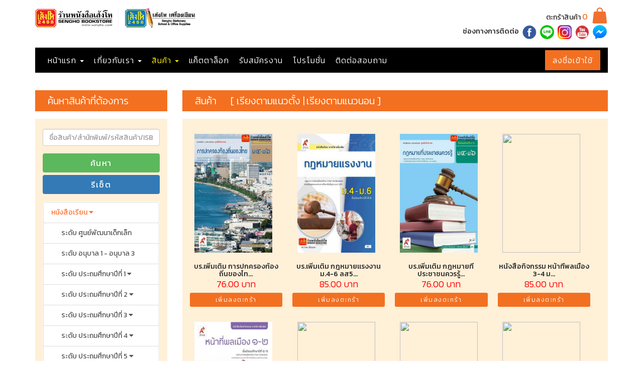

--- FILE ---
content_type: text/html
request_url: http://sengho.com/products.php?tid=1&cid=71&scid=129
body_size: 30099
content:


<!DOCTYPE html>

<html lang="en">

<head>

			<meta charset="utf-8">
	<meta http-equiv="X-UA-Compatible" content="IE=edge">
	<meta name="viewport" content="width=device-width, initial-scale=1">

	<title>Sengho Bookstore ร้านหนังสือเส้งโห</title>

	<link href="https://maxcdn.bootstrapcdn.com/bootstrap/3.3.7/css/bootstrap.min.css" rel="stylesheet">
    <link href="https://use.fontawesome.com/releases/v5.0.8/css/all.css" rel="stylesheet">
	<link href="css/owl.carousel.min.css" rel="stylesheet">
	<link href="css/styles.css" rel="stylesheet">
	<link href="css/custom.css" rel="stylesheet">
	<link href="css/alertify/alertify.min.css" rel="stylesheet">
    <link href="css/alertify/themes/default.min.css" rel="stylesheet">
	<!--[if lt IE 9]>
      <script src="https://oss.maxcdn.com/html5shiv/3.7.3/html5shiv.min.js"></script>
      <script src="https://oss.maxcdn.com/respond/1.4.2/respond.min.js"></script>
    <![endif]-->

	<script src="https://ajax.googleapis.com/ajax/libs/jquery/1.12.4/jquery.min.js"></script>
	<script src="js/jquery.validate.min.js"></script>
    <script src="https://maxcdn.bootstrapcdn.com/bootstrap/3.3.7/js/bootstrap.min.js"></script>
    <script src="js/owl.carousel.min.js"></script>
    <script type="text/javascript" src="js/alertify/alertify.min.js"></script>
    <script src="//cdnjs.cloudflare.com/ajax/libs/jquery.matchHeight/0.7.0/jquery.matchHeight-min.js"></script>
    <script type="text/javascript">
        $(function() {
        	$('.owl-carousel').owlCarousel({
    		    loop:true,
    		    margin:40,
    		    dots:false,
    		    autoplay:true,
    			autoplayTimeout:5000,
    			autoplayHoverPause:true,
    			navText:["",""],
    			navContainerClass:"pnav",
    			navClass:["left","right"],
    		    responsive:{
    		        0:{
    		            items:2,
    		            nav:false
    		        },
    		        414:{
    		            items:3
    		        },
    		        768:{
    		            items:4
    		        },
    		        992:{
    		            items:5
    		        }
    		    }
    		})

    		function bsCarouselAnimHeight() {
                $('.carousel').carousel({
                    interval: 5000
                }).on('slide.bs.carousel', function (e) {
                    var nextH = $(e.relatedTarget).height();
                    $(this).find('.active.item').parent().animate({
                        height: nextH
                    }, 500);
                });
            }

            bsCarouselAnimHeight();
    	});
	
        function statusChangeCallback(response) {    
        }
        
        function checkLoginState() {
            FB.getLoginStatus(function(response) {
    			statusChangeCallback(response);
            });
        }

        window.fbAsyncInit = function() {
        	FB.init({
                // appId      : '1645306678868400', ----old-----
                //appId      : '886666261711152', ----sarocha----
                // secret= 6f6d1c8b0d17d2fa8bbd50520b8861c8
                appId      : '2422921754469964',
                cookie     : true,
                xfbml      : true,
                version    : 'v4.0'
        	});
        
                FB.getLoginStatus(function(response) {
                statusChangeCallback(response);
            });
        };


//         window.fbAsyncInit = function() {
//         	FB.init({
//                 appId      : '136214953733519',
//                 cookie     : true,
//                 xfbml      : true,
//                 version    : 'v2.8'
//         	});
        
//         	FB.getLoginStatus(function(response) {
//        	 		statusChangeCallback(response);
//             });
//         };
        
        (function(d, s, id) {
        var js, fjs = d.getElementsByTagName(s)[0];
        if (d.getElementById(id)) return;
        js = d.createElement(s); js.id = id;
        js.src = "https://connect.facebook.net/en_US/sdk.js";
        fjs.parentNode.insertBefore(js, fjs);
        }(document, 'script', 'facebook-jssdk'));
        
        function loginAPI() {
            FB.api('/me', function(response) {
    			alert(response);
            });
        }
    
        function fbLogin(reload) {
    		FB.login(function(){
    			FB.api('/me', { locale: 'en_US', fields: 'email,name,gender,birthday' }, function(response) {
    				var email = response.email;
    				var name = response.name;
    				var gender = response.gender;
    				var birthday = response.birthday;
    				if(email != null)
    				{
        				$.ajax({
        					method: "POST",
        					url: "api/facebook-process.php",
        					data: { email: email, name: name, gender: gender, birthday: birthday }
        				}).done(function (data) {
            				if(data == "done")
            				{
                				if(reload != 1)
                				{
            						var returnPath = "https://sengho.com";
            						if(returnPath != "")
            						{
            							window.location.replace("https://sengho.com/");
            						}
            						else
            						{
            							window.location.replace("https://sengho.com/customer-account.php");
            						}  
                				}
                				else
                				{
                    				location.reload();
                				}
            				}						
        			    });
    				}
                });
    		},{ scope: 'public_profile, email, user_birthday' });
    	}
    
        function fbLogout(){
        	FB.getLoginStatus(function(response) {
        		if (response.status === 'connected') 
        		{
    				FB.logout();
        		}
        	});
        }
    </script>
    <!-- Global site tag (gtag.js) - Google Analytics -->
<script async src="https://www.googletagmanager.com/gtag/js?id=G-YK5TD2ZCDQ"></script>
<script>
  window.dataLayer = window.dataLayer || [];
  function gtag(){dataLayer.push(arguments);}
  gtag('js', new Date());

  gtag('config', 'G-YK5TD2ZCDQ');
</script>

<!-- Google Tag Manager -->
<script>(function(w,d,s,l,i){w[l]=w[l]||[];w[l].push({'gtm.start':
new Date().getTime(),event:'gtm.js'});var f=d.getElementsByTagName(s)[0],
j=d.createElement(s),dl=l!='dataLayer'?'&l='+l:'';j.async=true;j.src=
'https://www.googletagmanager.com/gtm.js?id='+i+dl;f.parentNode.insertBefore(j,f);
})(window,document,'script','dataLayer','GTM-K2543FQ');</script>
<!-- End Google Tag Manager -->
	<link rel="stylesheet" type="text/css" href="css/magic-check.min.css">

	<style type="text/css">

		.filter-box {

			display: block;

			background-color: #fff0d8;

			padding: 20px 15px;

			margin-bottom: 15px;

		}

		.filter-box .type-list {

			padding-left: 0;

		}

		.filter-box .type-list li {

			list-style: none;

		}

		.filter-box .type-list li.heading {

			font-size: 16px;

			font-weight: 500;

			margin-bottom: 10px;

		}

		.filter-box .type-list li a {

			color: #333;

			font-size: 15px;

			font-weight: 400;

			text-decoration: none;

			padding-left: 5px;

		}

		.filter-box .type-list li.selected a {

			color: #f37021;

		}

		.filter-box .category-list {

			border-top: 1px solid #FFF;

			padding-top: 15px;

			padding-left: 0;

		}

		.filter-box .category-list li {

			list-style: none;

		}

		.filter-box .category-list li.heading {

			font-size: 16px;

			font-weight: 500;

			margin-bottom: 10px;

		}

		.filter-box .sub-category-list {

			border-top: 1px solid #FFF;

			padding-top: 15px;

			padding-left: 0;

		}

		.filter-box .sub-category-list li {

			list-style: none;

		}

		.filter-box .sub-category-list li.heading {

			font-size: 16px;

			font-weight: 500;

			margin-bottom: 10px;

		}

		.magic-checkbox+label {

			font-weight: 400;

		}

		.magic-checkbox:checked+label:before {

		    border: #f37021;

		    background: #f37021;

		}

		

		.loading-message {

		  margin-bottom: 10%;

		}

		

		.spinner {

            width: 40px;

            height: 40px;

            background-color: #fb712f;

            

            margin-top: 10%;

            margin-left: auto;

            margin-right: auto;

            -webkit-animation: sk-rotateplane 1.2s infinite ease-in-out;

            animation: sk-rotateplane 1.2s infinite ease-in-out;

        }

        

        @-webkit-keyframes sk-rotateplane {

            0% { -webkit-transform: perspective(120px) }

            50% { -webkit-transform: perspective(120px) rotateY(180deg) }

            100% { -webkit-transform: perspective(120px) rotateY(180deg)  rotateX(180deg) }

        }

        

        @keyframes sk-rotateplane {

            0% { 

                transform: perspective(120px) rotateX(0deg) rotateY(0deg);

                -webkit-transform: perspective(120px) rotateX(0deg) rotateY(0deg) 

            } 

            50% { 

                transform: perspective(120px) rotateX(-180.1deg) rotateY(0deg);

                -webkit-transform: perspective(120px) rotateX(-180.1deg) rotateY(0deg) 

            } 

            100% { 

                transform: perspective(120px) rotateX(-180deg) rotateY(-179.9deg);

                -webkit-transform: perspective(120px) rotateX(-180deg) rotateY(-179.9deg);

            }

        }

        .type-filter-active, .category-filter-active, .sub-category-filter-active {

            color: #FB712F !important;

        }        

        .category-item {

            padding-left: 35px !important;

        }

        .sub-category-item {

            padding-left: 50px !important;

        }

        .ribbon {

            position: absolute;

            right: 18px; 

			top: -5px;

            z-index: 1;

            overflow: hidden;

            width: 75px; height: 75px;

            text-align: right;

        }

        .ribbon span {

            font-size: 14px;

            font-weight: bold;

            color: #FFF;

            text-transform: uppercase;

            text-align: center;

            line-height: 20px;

            transform: rotate(45deg);

            -webkit-transform: rotate(45deg);

            width: 100px;

            display: block;

            background: #79A70A;

            background: linear-gradient(#F70505 0%, #8F0808 100%);

            box-shadow: 0 3px 10px -5px rgba(0, 0, 0, 1);

            position: absolute;

            top: 19px; right: -21px;

        }

        .ribbon span::before {

            content: "";

            position: absolute; left: 0px; top: 100%;

            z-index: -1;

            border-left: 3px solid #8F0808;

            border-right: 3px solid transparent;

            border-bottom: 3px solid transparent;

            border-top: 3px solid #8F0808;

        }

        .ribbon span::after {

            content: "";

            position: absolute; right: 0px; top: 100%;

            z-index: -1;

            border-left: 3px solid transparent;

            border-right: 3px solid #8F0808;

            border-bottom: 3px solid transparent;

            border-top: 3px solid #8F0808;

        }

        .cart-pick-up-btn-disabled {

            font-size: 12px;

            font-weight: 300;

            padding: 5px 15px;

            border-radius: 3px;

            margin-top: 10px;

            background-color: rgba(243,112,33, 0.5) !important;

			width:100%

        }

        @media (max-width: 768px) {
/*        .product-item-box {
        float: left;
        width: 100%;
          }
        .product-img {
            height: 250px;
            width: 184px;
			margin-left:25px;
        }*/
        .ribbon {
            position: absolute;
            right: 40px; 
            top: -5px;
            z-index: 1;
            overflow: hidden;
            width: 75px; 
            height: 75px;
            text-align: right;
        }
        .product-item-box {
        float: left;
        width: 50%;
          }
        .product-img {
            height: 162px;
            width: 112px;
            margin-right: 0;
        }
        .product-item-box .product-info h5{
            font-size: 10px;
        }
        .product-item-box .product-info p.price{
            font-size: 10px;
            position: absolute;
            width: 90%;
        }
        .product-item-box .product-info {
            height: 30px;
            overflow: hidden;
        }
        .cart-pick-up-btn {
        margin-top: 16px;
        font-size: 8px;
        font-weight: 200;
        padding: 5px 15px;
        border-radius: 3px;
        width:70%;
        }
		.cart-pick-up-btn-disabled {
            font-size: 8px;
            font-weight: 200;
            padding: 5px 15px;
            border-radius: 3px;
            margin-top: 16px;
            background-color: rgba(243,112,33, 0.5) !important;
			width:70%;
        }
        }

.close2{
    display: none;
   }
@media (max-width: 768px) {

  .close2 {
    display: block;
  }
 .close1{
  display: none;
}
}
    </style>

</head>

<body>

	
	<header>
		<div class="container">
			<div class="row">
				<div class="col-xs-12 col-sm-6">
					<p class="brand">
						<img src="images/logo.png" class="hidden-xs">
						<img src="images/logo.png" class="visible-xs-block">
					</p>
				</div>
								<div class="col-xs-12 col-sm-6">
										<div class="shopping-cart hidden-xs" data-spy="affix" data-offset-top="8000">
						<a href="shopping-cart.php" class="shopping-cart-btn">ตะกร้าสินค้า <span id="cart-item-count" data-count="0">0</span></a>
					</div>
					<div class ="nav navbar-nav navbar-right">
						<ul class="social">
							<li><h5>ช่องทางการติดต่อ</h5></li>
							<li><a href="https://www.facebook.com/senghobookstorefan/" target="_blank"><img src="images/fb.png"></a></li>
							<li><a href="https://line.me/R/ti/p/%40nwh4507q" target="_blank"><img src="images/ln.png"></a></li>
							<li class="hide"><a href="#"><img src="images/tw.png"></a></li>
							<li><a href="https://www.instagram.com/senghobook/" target="_blank"><img src="images/in.png"></a></li>
							<li><a href="https://www.youtube.com/channel/UCp-l2hiyHnwAYhYeJrta12A?view_as=subscriber" target="_blank"><img src="images/yt.png"></a></li>
							<li><a href="https://www.messenger.com/t/senghobookstorefan" target="_blank"><img src="images/ms.png"></a></li>
						</ul>
					</div>	
				</div>
			</div>
		</div>
		
        <!-- Global site tag (gtag.js) - Google Analytics -->

<script async src="https://www.googletagmanager.com/gtag/js?id=UA-130180429-2"></script>

<script>

  window.dataLayer = window.dataLayer || [];

  function gtag(){dataLayer.push(arguments);}

  gtag('js', new Date());



  gtag('config', 'UA-130180429-2');

</script>
<!-- Google Tag Manager (noscript) -->
<noscript><iframe src="https://www.googletagmanager.com/ns.html?id=GTM-K2543FQ"
height="0" width="0" style="display:none;visibility:hidden"></iframe></noscript>
<!-- End Google Tag Manager (noscript) -->
</header>

	<nav class="navbar navbar-default">
		<div class="container nav-container">
			<div class="navbar-header">
				<button type="button" class="navbar-toggle collapsed" data-toggle="collapse" data-target="#bs-navbar-collapse-1" aria-expanded="false">
			        <span class="sr-only">Toggle navigation</span>
					<span class="icon-bar"></span>
					<span class="icon-bar"></span>
					<span class="icon-bar"></span>
				</button>

				<a href="shopping-cart.php" class="shopping-cart-mobile visible-xs-inline-block" data-spy="affix" data-offset-top="250"><span id="cart-item-count-mobile" data-count="0">0</span></a>
								<a type="button" style="color:#FFF;"class="navbar-toggle collapsed" href="login.php?returnPath=/products.php?tid=1&cid=71&scid=129" >ลงชื่อเข้าใช้</a>
								<a role="button" data-toggle="collapse" data-target="#bs-navbar-collapse-1" class="navbar-brand visible-xs-block">MENU</a>
			</div>
			<div class="collapse navbar-collapse" id="bs-navbar-collapse-1">
				<ul class="nav navbar-nav">
					<!-- <li class=""><a href="index.php">หน้าแรก</a></li>
 -->

					<li class="show-content dropdown "><a role="button" href="index.php">หน้าแรก <span class="caret"></span></a>
						<ul class="dropdown-box">
							 
											<li class=""><a href="article.php?articleCategoryId=7">รีวิวสินค้า</a></li>
																			<li class="dropdown-sub "><a href="article.php?articleCategoryId=8" role="button">สินค้าแนะนำ</a>
												<ul class="dropdown-sub-box">
													
																														<li class=""><a href="article-detail.php?articleId=42&articleCategoryId=8">10 อันดับหนังสือเตรียมสอบ ก.พ.ขายดี ใครจะสอบไม่ควรพลาด</a></li>
																														<li class=""><a href="article-detail.php?articleId=48&articleCategoryId=8">10 อันดับหนังสือขายดี เตรียมสอบครูผู้ช่วย</a></li>
																														<li class=""><a href="article-detail.php?articleId=43&articleCategoryId=8">แนะนำหนังสือ 10 เล่ม เพื่อพัฒนาตนเองที่คุณอ่านแล้วจะวางไม่ลง</a></li>
																														<li class=""><a href="article-detail.php?articleId=40&articleCategoryId=8">7 หนังสือเลี้ยงลูก ดีดี ที่อยากแนะนำ</a></li>
																														<li class=""><a href="article-detail.php?articleId=36&articleCategoryId=8">10 อันดับ Dictionary ขายดี</a></li>
																														<li class=""><a href="article-detail.php?articleId=37&articleCategoryId=8">12 อันดับหนังสืออ่านนอกเวลา</a></li>
																														<li class=""><a href="article-detail.php?articleId=44&articleCategoryId=8">หนังสือพิมพ์ไทยรัฐฉบับพิเศษ “เถลิงราชสมบัติ รัชกาลที่ ๑๐”</a></li>
																														<li class=""><a href="article-detail.php?articleId=46&articleCategoryId=8">หนังสือนิทานพัฒนาการของเด็กแรกเกิด - 3 ปี</a></li>
																														<li class=""><a href="article-detail.php?articleId=47&articleCategoryId=8">หนังสือขายดี เตรียมสอบท้องถิ่น 62</a></li>
																														<li class=""><a href="article-detail.php?articleId=38&articleCategoryId=8">10 อันดับหนังสือคู่มือเตรียมสอบ ม.ปลาย</a></li>
																										</ul>
											</li>
										 
											<li class=""><a href="article.php?articleCategoryId=9">บทความทั่วไป</a></li>
								 
											<li class=""><a href="article.php?articleCategoryId=10">Pre-Order</a></li>
								 
						</ul>
					</li>

<!-------------------------------------------------------------------- Menu on Mobile -------------------------------------------------------------------------------------------------->
					<li class="menu-item dropdown mobile-show-content-top" style="display: none;">
						<a href="javascript:void(0);"  class="dropdown-toggle" data-toggle="dropdown">หน้าแรก <span class="caret"></span></a>
						<ul class="dropdown-menu">
							 
											<li class=""><a href="article.php?articleCategoryId=7">รีวิวสินค้า</a></li>
																			<li class="dropdown-submenu"><a href="javascript:void(0);" class="dropdown-toggle test" data-toggle="dropdown">สินค้าแนะนำ <span class="caret"></span></a>
												<ul class="dropdown-menu">
													
																														<li class=""><a href="article-detail.php?articleId=42&articleCategoryId=8">10 อันดับหนังสือเตรียมสอบ ก.พ.ขายดี ใครจะสอบไม่ควรพลาด</a></li>
																														<li class=""><a href="article-detail.php?articleId=48&articleCategoryId=8">10 อันดับหนังสือขายดี เตรียมสอบครูผู้ช่วย</a></li>
																														<li class=""><a href="article-detail.php?articleId=43&articleCategoryId=8">แนะนำหนังสือ 10 เล่ม เพื่อพัฒนาตนเองที่คุณอ่านแล้วจะวางไม่ลง</a></li>
																														<li class=""><a href="article-detail.php?articleId=40&articleCategoryId=8">7 หนังสือเลี้ยงลูก ดีดี ที่อยากแนะนำ</a></li>
																														<li class=""><a href="article-detail.php?articleId=36&articleCategoryId=8">10 อันดับ Dictionary ขายดี</a></li>
																														<li class=""><a href="article-detail.php?articleId=37&articleCategoryId=8">12 อันดับหนังสืออ่านนอกเวลา</a></li>
																														<li class=""><a href="article-detail.php?articleId=44&articleCategoryId=8">หนังสือพิมพ์ไทยรัฐฉบับพิเศษ “เถลิงราชสมบัติ รัชกาลที่ ๑๐”</a></li>
																														<li class=""><a href="article-detail.php?articleId=46&articleCategoryId=8">หนังสือนิทานพัฒนาการของเด็กแรกเกิด - 3 ปี</a></li>
																														<li class=""><a href="article-detail.php?articleId=47&articleCategoryId=8">หนังสือขายดี เตรียมสอบท้องถิ่น 62</a></li>
																														<li class=""><a href="article-detail.php?articleId=38&articleCategoryId=8">10 อันดับหนังสือคู่มือเตรียมสอบ ม.ปลาย</a></li>
																										</ul>
											</li>
										 
											<li class=""><a href="article.php?articleCategoryId=9">บทความทั่วไป</a></li>
								 
											<li class=""><a href="article.php?articleCategoryId=10">Pre-Order</a></li>
								 
						</ul>
					</li>

<!-------------------------------------------------------------------- Menu on Mobile -------------------------------------------------------------------------------------------------->

					<li class="show-content dropdown ">
						<a role="button">เกี่ยวกับเรา <span class="caret"></span></a>
						<ul class="dropdown-box">
							<li class=""><a href="history.php">ประวัติ</a></li>
							<li class=""><a href="dream_come_true.php">โครงการสานฝันเพื่อวันของน้อง</a></li>
							<li class="dropdown-sub "><a role="button">สาขา</a>
								<ul class="dropdown-sub-box">
																		<li class=""><a href="branch.php?branchId=1">สาขาภูเก็ต</a></li>
																		<li class=""><a href="branch.php?branchId=4">สาขากระบี่</a></li>
																	</ul>
							</li>
						</ul>
					</li>
<!-------------------------------------------------------------------- Menu on Mobile -------------------------------------------------------------------------------------------------->
					<li class="menu-item dropdown mobile-show-content-top" style="display: none;">
						<a href="javascript:void(0);"  class="dropdown-toggle" data-toggle="dropdown">เกี่ยวกับเรา <span class="caret"></span></a>
						<ul class="dropdown-menu">
							<li class=""><a href="history.php">ประวัติ</a></li>
							<li class=""><a href="dream_come_true.php">โครงการสานฝันเพื่อวันของน้อง</a></li>
							<li class="dropdown-submenu"><a href="javascript:void(0);"  class="dropdown-toggle test" data-toggle="dropdown">สาขา <span class="caret"></span></a>
								<ul class="dropdown-menu">
																		<li class=""><a href="branch.php?branchId=1">สาขาภูเก็ต</a></li>
																		<li class=""><a href="branch.php?branchId=4">สาขากระบี่</a></li>
																	</ul>
							</li>
						</ul>
					</li>
<!-------------------------------------------------------------------- Menu on Mobile -------------------------------------------------------------------------------------------------->

					<li class="show-content dropdown active">
						<a role="button" href="products.php?">สินค้า <span class="caret"></span></a>
						<ul class="dropdown-box">
														<li class="dropdown-sub active">
								<a role="button" href="products.php?tid=1">หนังสือเรียน</a>
								<ul class="dropdown-sub-box">
																        <li  class='active'>
        								<a href="products.php?tid=1&cid=60">ระดับ ศูนย์พัฒนาเด็กเล็ก</a>
        							</li>
							        							        <li  class='active'>
        								<a href="products.php?tid=1&cid=61">ระดับ อนุบาล 1 - อนุบาล 3</a>
        							</li>
							        									<li class="dropdown-sub">
										<a href="products.php?tid=1&cid=62">ระดับ ประถมศึกษาปีที่ 1</a>
										<ul class="dropdown-sub-box">
																						<li>
												<a href="products.php?tid=1&cid=62&scid=54">กลุ่มสาระการเรียนรู้ ภาษาไทย</a>
											</li>
																						<li>
												<a href="products.php?tid=1&cid=62&scid=55">กลุ่มสาระการเรียนรู้ คณิตศาสตร์</a>
											</li>
																						<li>
												<a href="products.php?tid=1&cid=62&scid=56">กลุ่มสาระการเรียนรู้ วิทยาศาสตร์</a>
											</li>
																						<li>
												<a href="products.php?tid=1&cid=62&scid=57">กลุ่มสาระการเรียนรู้ สังคมศึกษา ศาสนา และวัฒนธรรม</a>
											</li>
																						<li>
												<a href="products.php?tid=1&cid=62&scid=58">กลุ่มสาระการเรียนรู้ สุขศึกษาและพลศึกษา</a>
											</li>
																						<li>
												<a href="products.php?tid=1&cid=62&scid=59">กลุ่มสาระการเรียนรู้ ศิลปะ</a>
											</li>
																						<li>
												<a href="products.php?tid=1&cid=62&scid=60">กลุ่มสาระการเรียนรู้ การงานอาชีพและเทคโนโลยี</a>
											</li>
																						<li>
												<a href="products.php?tid=1&cid=62&scid=61">กลุ่มสาระการเรียนรู้ ภาษาต่างประเทศ</a>
											</li>
																					</ul>
									</li>
																		<li class="dropdown-sub">
										<a href="products.php?tid=1&cid=63">ระดับ ประถมศึกษาปีที่ 2</a>
										<ul class="dropdown-sub-box">
																						<li>
												<a href="products.php?tid=1&cid=63&scid=62">กลุ่มสาระการเรียนรู้ ภาษาไทย</a>
											</li>
																						<li>
												<a href="products.php?tid=1&cid=63&scid=63">กลุ่มสาระการเรียนรู้ คณิตศาสตร์</a>
											</li>
																						<li>
												<a href="products.php?tid=1&cid=63&scid=64">กลุ่มสาระการเรียนรู้ วิทยาศาสตร์</a>
											</li>
																						<li>
												<a href="products.php?tid=1&cid=63&scid=65">กลุ่มสาระการเรียนรู้ สังคมศึกษา ศาสนา และวัฒนธรรม</a>
											</li>
																						<li>
												<a href="products.php?tid=1&cid=63&scid=66">กลุ่มสาระการเรียนรู้ สุขศึกษาและพลศึกษา</a>
											</li>
																						<li>
												<a href="products.php?tid=1&cid=63&scid=67">กลุ่มสาระการเรียนรู้ ศิลปะ</a>
											</li>
																						<li>
												<a href="products.php?tid=1&cid=63&scid=68">กลุ่มสาระการเรียนรู้ การงานอาชีพและเทคโนโลยี</a>
											</li>
																						<li>
												<a href="products.php?tid=1&cid=63&scid=69">กลุ่มสาระการเรียนรู้ ภาษาต่างประเทศ</a>
											</li>
																					</ul>
									</li>
																		<li class="dropdown-sub">
										<a href="products.php?tid=1&cid=64">ระดับ ประถมศึกษาปีที่ 3</a>
										<ul class="dropdown-sub-box">
																						<li>
												<a href="products.php?tid=1&cid=64&scid=77">กลุ่มสาระการเรียนรู้ ภาษาไทย</a>
											</li>
																						<li>
												<a href="products.php?tid=1&cid=64&scid=76">กลุ่มสาระการเรียนรู้ คณิตศาสตร์</a>
											</li>
																						<li>
												<a href="products.php?tid=1&cid=64&scid=75">กลุ่มสาระการเรียนรู้ วิทยาศาสตร์</a>
											</li>
																						<li>
												<a href="products.php?tid=1&cid=64&scid=74">กลุ่มสาระการเรียนรู้ สังคมศึกษา ศาสนา และวัฒนธรรม</a>
											</li>
																						<li>
												<a href="products.php?tid=1&cid=64&scid=70">กลุ่มสาระการเรียนรู้ สุขศึกษาและพลศึกษา</a>
											</li>
																						<li>
												<a href="products.php?tid=1&cid=64&scid=71">กลุ่มสาระการเรียนรู้ ศิลปะ</a>
											</li>
																						<li>
												<a href="products.php?tid=1&cid=64&scid=72">กลุ่มสาระการเรียนรู้ การงานอาชีพและเทคโนโลยี</a>
											</li>
																						<li>
												<a href="products.php?tid=1&cid=64&scid=73">กลุ่มสาระการเรียนรู้ ภาษาต่างประเทศ</a>
											</li>
																					</ul>
									</li>
																		<li class="dropdown-sub">
										<a href="products.php?tid=1&cid=65">ระดับ ประถมศึกษาปีที่ 4</a>
										<ul class="dropdown-sub-box">
																						<li>
												<a href="products.php?tid=1&cid=65&scid=81">กลุ่มสาระการเรียนรู้  ภาษาไทย</a>
											</li>
																						<li>
												<a href="products.php?tid=1&cid=65&scid=80">กลุ่มสาระการเรียนรู้ คณิตศาสตร์</a>
											</li>
																						<li>
												<a href="products.php?tid=1&cid=65&scid=79">กลุ่มสาระการเรียนรู้ วิทยาศาสตร์</a>
											</li>
																						<li>
												<a href="products.php?tid=1&cid=65&scid=78">กลุ่มสาระการเรียนรู้ สังคมศึกษา ศาสนา และวัฒนธรรม</a>
											</li>
																						<li>
												<a href="products.php?tid=1&cid=65&scid=82">กลุ่มสาระการเรียนรู้ สุขศึกษาและพลศึกษา</a>
											</li>
																						<li>
												<a href="products.php?tid=1&cid=65&scid=83">กลุ่มสาระการเรียนรู้ ศิลปะ</a>
											</li>
																						<li>
												<a href="products.php?tid=1&cid=65&scid=84">กลุ่มสาระการเรียนรู้ การงานอาชีพและเทคโนโลยี</a>
											</li>
																						<li>
												<a href="products.php?tid=1&cid=65&scid=85">กลุ่มสาระการเรียนรู้ ภาษาต่างประเทศ</a>
											</li>
																					</ul>
									</li>
																		<li class="dropdown-sub">
										<a href="products.php?tid=1&cid=66">ระดับ ประถมศึกษาปีที่ 5</a>
										<ul class="dropdown-sub-box">
																						<li>
												<a href="products.php?tid=1&cid=66&scid=86">กลุ่มสาระการเรียนรู้ ภาษาไทย</a>
											</li>
																						<li>
												<a href="products.php?tid=1&cid=66&scid=87">กลุ่มสาระการเรียนรู้ คณิตศาสตร์</a>
											</li>
																						<li>
												<a href="products.php?tid=1&cid=66&scid=88">กลุ่มสาระการเรียนรู้ วิทยาศาสตร์</a>
											</li>
																						<li>
												<a href="products.php?tid=1&cid=66&scid=89">กลุ่มสาระการเรียนรู้ สังคมศึกษา ศาสนา และวัฒนธรรม</a>
											</li>
																						<li>
												<a href="products.php?tid=1&cid=66&scid=90">กลุ่มสาระการเรียนรู้ สุขศึกษาและพลศึกษา</a>
											</li>
																						<li>
												<a href="products.php?tid=1&cid=66&scid=91">กลุ่มสาระการเรียนรู้ ศิลปะ</a>
											</li>
																						<li>
												<a href="products.php?tid=1&cid=66&scid=92">กลุ่มสาระการเรียนรู้ การงานอาชีพและเทคโนโลยี</a>
											</li>
																						<li>
												<a href="products.php?tid=1&cid=66&scid=93">กลุ่มสาระการเรียนรู้ ภาษาต่างประเทศ</a>
											</li>
																					</ul>
									</li>
																		<li class="dropdown-sub">
										<a href="products.php?tid=1&cid=67">ระดับ ประถมศึกษาปีที่ 6</a>
										<ul class="dropdown-sub-box">
																						<li>
												<a href="products.php?tid=1&cid=67&scid=94">กลุ่มสาระการเรียนรู้ ภาษาไทย</a>
											</li>
																						<li>
												<a href="products.php?tid=1&cid=67&scid=95">กลุ่มสาระการเรียนรู้ คณิตศาสตร์</a>
											</li>
																						<li>
												<a href="products.php?tid=1&cid=67&scid=96">กลุ่มสาระการเรียนรู้ วิทยาศาสตร์</a>
											</li>
																						<li>
												<a href="products.php?tid=1&cid=67&scid=97">กลุ่มสาระการเรียนรู้ สังคมศึกษา ศาสนา และวัฒนธรรม</a>
											</li>
																						<li>
												<a href="products.php?tid=1&cid=67&scid=98">กลุ่มสาระการเรียนรู้ สุขศึกษาและพลศึกษา</a>
											</li>
																						<li>
												<a href="products.php?tid=1&cid=67&scid=99">กลุ่มสาระการเรียนรู้ ศิลปะ</a>
											</li>
																						<li>
												<a href="products.php?tid=1&cid=67&scid=100">กลุ่มสาระการเรียนรู้ การงานอาชีพและเทคโนโลยี</a>
											</li>
																						<li>
												<a href="products.php?tid=1&cid=67&scid=101">กลุ่มสาระการเรียนรู้ ภาษาต่างประเทศ</a>
											</li>
																					</ul>
									</li>
																		<li class="dropdown-sub">
										<a href="products.php?tid=1&cid=68">ระดับ มัธยมศึกษาปีที่ 1</a>
										<ul class="dropdown-sub-box">
																						<li>
												<a href="products.php?tid=1&cid=68&scid=102">กลุ่มสาระการเรียนรู้ ภาษาไทย</a>
											</li>
																						<li>
												<a href="products.php?tid=1&cid=68&scid=103">กลุ่มสาระการเรียนรู้ คณิตศาสตร์</a>
											</li>
																						<li>
												<a href="products.php?tid=1&cid=68&scid=104">กลุ่มสาระการเรียนรู้ วิทยาศาสตร์</a>
											</li>
																						<li>
												<a href="products.php?tid=1&cid=68&scid=105">กลุ่มสาระการเรียนรู้ สังคมศึกษา ศาสนา และวัฒนธรรม</a>
											</li>
																						<li>
												<a href="products.php?tid=1&cid=68&scid=106">กลุ่มสาระการเรียนรู้ สุขศึกษาและพลศึกษา</a>
											</li>
																						<li>
												<a href="products.php?tid=1&cid=68&scid=107">กลุ่มสาระการเรียนรู้ ศิลปะ</a>
											</li>
																						<li>
												<a href="products.php?tid=1&cid=68&scid=108">กลุ่มสาระการเรียนรู้ การงานอาชีพและเทคโนโลยี</a>
											</li>
																						<li>
												<a href="products.php?tid=1&cid=68&scid=109">กลุ่มสาระการเรียนรู้ ภาษาต่างประเทศ</a>
											</li>
																					</ul>
									</li>
																		<li class="dropdown-sub">
										<a href="products.php?tid=1&cid=69">ระดับ มัธยมศึกษาปีที่ 2</a>
										<ul class="dropdown-sub-box">
																						<li>
												<a href="products.php?tid=1&cid=69&scid=110">กลุ่มสาระการเรียนรู้ ภาษาไทย</a>
											</li>
																						<li>
												<a href="products.php?tid=1&cid=69&scid=111">กลุ่มสาระการเรียนรู้ คณิตศาสตร์</a>
											</li>
																						<li>
												<a href="products.php?tid=1&cid=69&scid=112">กลุ่มสาระการเรียนรู้ วิทยาศาสตร์</a>
											</li>
																						<li>
												<a href="products.php?tid=1&cid=69&scid=113">กลุ่มสาระการเรียนรู้ สังคมศึกษา ศาสนา และวัฒนธรรม</a>
											</li>
																						<li>
												<a href="products.php?tid=1&cid=69&scid=114">กลุ่มสาระการเรียนรู้ สุขศึกษาและพลศึกษา</a>
											</li>
																						<li>
												<a href="products.php?tid=1&cid=69&scid=115">กลุ่มสาระการเรียนรู้ ศิลปะ</a>
											</li>
																						<li>
												<a href="products.php?tid=1&cid=69&scid=116">กลุ่มสาระการเรียนรู้ การงานอาชีพและเทคโนโลยี</a>
											</li>
																						<li>
												<a href="products.php?tid=1&cid=69&scid=117">กลุ่มสาระการเรียนรู้ ภาษาต่างประเทศ</a>
											</li>
																					</ul>
									</li>
																		<li class="dropdown-sub">
										<a href="products.php?tid=1&cid=70">ระดับ มัธยมศึกษาปีที่ 3</a>
										<ul class="dropdown-sub-box">
																						<li>
												<a href="products.php?tid=1&cid=70&scid=118">กลุ่มสาระการเรียนรู้ ภาษาไทย</a>
											</li>
																						<li>
												<a href="products.php?tid=1&cid=70&scid=119">กลุ่มสาระการเรียนรู้ คณิตศาสตร์</a>
											</li>
																						<li>
												<a href="products.php?tid=1&cid=70&scid=120">กลุ่มสาระการเรียนรู้ วิทยาศาสตร์</a>
											</li>
																						<li>
												<a href="products.php?tid=1&cid=70&scid=121">กลุ่มสาระการเรียนรู้ สังคมศึกษา ศาสนา และวัฒนธรรม</a>
											</li>
																						<li>
												<a href="products.php?tid=1&cid=70&scid=122">กลุ่มสาระการเรียนรู้ สุขศึกษาและพลศึกษา</a>
											</li>
																						<li>
												<a href="products.php?tid=1&cid=70&scid=123">กลุ่มสาระการเรียนรู้ ศิลปะ</a>
											</li>
																						<li>
												<a href="products.php?tid=1&cid=70&scid=124">กลุ่มสาระการเรียนรู้ การงานอาชีพและเทคโนโลยี</a>
											</li>
																						<li>
												<a href="products.php?tid=1&cid=70&scid=125">กลุ่มสาระการเรียนรู้ ภาษาต่างประเทศ</a>
											</li>
																					</ul>
									</li>
																		<li class="dropdown-sub active">
										<a href="products.php?tid=1&cid=71">ระดับ มัธยมศึกษาปีที่ 4</a>
										<ul class="dropdown-sub-box">
																						<li>
												<a href="products.php?tid=1&cid=71&scid=126">กลุ่มสาระการเรียนรู้ ภาษาไทย</a>
											</li>
																						<li>
												<a href="products.php?tid=1&cid=71&scid=127">กลุ่มสาระการเรียนรู้ คณิตศาสตร์</a>
											</li>
																						<li>
												<a href="products.php?tid=1&cid=71&scid=128">กลุ่มสาระการเรียนรู้ วิทยาศาสตร์</a>
											</li>
																						<li>
												<a href="products.php?tid=1&cid=71&scid=129">กลุ่มสาระการเรียนรู้ สังคมศึกษา ศาสนา และวัฒนธรรม</a>
											</li>
																						<li>
												<a href="products.php?tid=1&cid=71&scid=130">กลุ่มสาระการเรียนรู้ สุขศึกษาและพลศึกษา</a>
											</li>
																						<li>
												<a href="products.php?tid=1&cid=71&scid=131">กลุ่มสาระการเรียนรู้ ศิลปะ</a>
											</li>
																						<li>
												<a href="products.php?tid=1&cid=71&scid=132">กลุ่มสาระการเรียนรู้ การงานอาชีพและเทคโนโลยี</a>
											</li>
																						<li>
												<a href="products.php?tid=1&cid=71&scid=133">กลุ่มสาระการเรียนรู้ ภาษาต่างประเทศ</a>
											</li>
																					</ul>
									</li>
																		<li class="dropdown-sub">
										<a href="products.php?tid=1&cid=72">ระดับ มัธยมศึกษาปีที่ 5</a>
										<ul class="dropdown-sub-box">
																						<li>
												<a href="products.php?tid=1&cid=72&scid=134">กลุ่มสาระการเรียนรู้ ภาษาไทย</a>
											</li>
																						<li>
												<a href="products.php?tid=1&cid=72&scid=135">กลุ่มสาระการเรียนรู้ คณิตศาสตร์</a>
											</li>
																						<li>
												<a href="products.php?tid=1&cid=72&scid=136">กลุ่มสาระการเรียนรู้ วิทยาศาสตร์</a>
											</li>
																						<li>
												<a href="products.php?tid=1&cid=72&scid=137">กลุ่มสาระการเรียนรู้ สังคมศึกษา ศาสนา และวัฒนธรรม</a>
											</li>
																						<li>
												<a href="products.php?tid=1&cid=72&scid=138">กลุ่มสาระการเรียนรู้ สุขศึกษาและพลศึกษา</a>
											</li>
																						<li>
												<a href="products.php?tid=1&cid=72&scid=139">กลุ่มสาระการเรียนรู้ ศิลปะ</a>
											</li>
																						<li>
												<a href="products.php?tid=1&cid=72&scid=140">กลุ่มสาระการเรียนรู้ การงานอาชีพและเทคโนโลยี</a>
											</li>
																						<li>
												<a href="products.php?tid=1&cid=72&scid=141">กลุ่มสาระการเรียนรู้ ภาษาต่างประเทศ</a>
											</li>
																					</ul>
									</li>
																		<li class="dropdown-sub">
										<a href="products.php?tid=1&cid=73">ระดับ มัธยมศึกษาปีที่ 6</a>
										<ul class="dropdown-sub-box">
																						<li>
												<a href="products.php?tid=1&cid=73&scid=142">กลุ่มสาระการเรียนรู้ ภาษาไทย</a>
											</li>
																						<li>
												<a href="products.php?tid=1&cid=73&scid=143">กลุ่มสาระการเรียนรู้ คณิตศาสตร์</a>
											</li>
																						<li>
												<a href="products.php?tid=1&cid=73&scid=144">กลุ่มสาระการเรียนรู้ วิทยาศาสตร์</a>
											</li>
																						<li>
												<a href="products.php?tid=1&cid=73&scid=145">กลุ่มสาระการเรียนรู้ สังคมศึกษา ศาสนา และวัฒนธรรม</a>
											</li>
																						<li>
												<a href="products.php?tid=1&cid=73&scid=146">กลุ่มสาระการเรียนรู้ สุขศึกษาและพลศึกษา</a>
											</li>
																						<li>
												<a href="products.php?tid=1&cid=73&scid=147">กลุ่มสาระการเรียนรู้ ศิลปะ</a>
											</li>
																						<li>
												<a href="products.php?tid=1&cid=73&scid=148">กลุ่มสาระการเรียนรู้ การงานอาชีพและเทคโนโลยี</a>
											</li>
																						<li>
												<a href="products.php?tid=1&cid=73&scid=149">กลุ่มสาระการเรียนรู้ ภาษาต่างประเทศ</a>
											</li>
																					</ul>
									</li>
																	</ul>
							</li>							
														<li class="dropdown-sub">
								<a role="button" href="products.php?tid=6">วรรณกรรม</a>
								<ul class="dropdown-sub-box">
																        <li >
        								<a href="products.php?tid=6&cid=27">เยาวชน</a>
        							</li>
							        							        <li >
        								<a href="products.php?tid=6&cid=45">นิยายลดราคา</a>
        							</li>
							        									<li class="dropdown-sub">
										<a href="products.php?tid=6&cid=76">นิยายกำลังภายใน</a>
										<ul class="dropdown-sub-box">
																						<li>
												<a href="products.php?tid=6&cid=76&scid=150">หาญท้าชะตาฟ้า ปริศนายุทธจักร ภาค 2</a>
											</li>
																					</ul>
									</li>
																		<li class="dropdown-sub">
										<a href="products.php?tid=6&cid=81">นวนิยายทั่วไป</a>
										<ul class="dropdown-sub-box">
																						<li>
												<a href="products.php?tid=6&cid=81&scid=151">Pre-Order</a>
											</li>
																					</ul>
									</li>
																	</ul>
							</li>							
														<li class="dropdown-sub">
								<a role="button" href="products.php?tid=7">การ์ตูนใหม่</a>
								<ul class="dropdown-sub-box">
																        <li >
        								<a href="products.php?tid=7&cid=14">สำนักพิมพ์วิบูลย์กิจ</a>
        							</li>
							        							        <li >
        								<a href="products.php?tid=7&cid=15">สยามอินเตอร์คอมิกส์</a>
        							</li>
							        								</ul>
							</li>							
														<li class="dropdown-sub">
								<a role="button" href="products.php?tid=8">คู่มือเรียน - สอบ</a>
								<ul class="dropdown-sub-box">
																        <li >
        								<a href="products.php?tid=8&cid=16">สำนักพิมพ์ GANBATTE</a>
        							</li>
							        							        <li >
        								<a href="products.php?tid=8&cid=44">เตรียมสอบ TCAS</a>
        							</li>
							        									<li class="dropdown-sub">
										<a href="products.php?tid=8&cid=86">สอบเข้า/สอบบรรจุ</a>
										<ul class="dropdown-sub-box">
																						<li>
												<a href="products.php?tid=8&cid=86&scid=154">เตรียมสอบท้องถิ่น</a>
											</li>
																					</ul>
									</li>
																	</ul>
							</li>							
														<li class="dropdown-sub">
								<a role="button" href="products.php?tid=9">10 อันดับหนังสือขายดี</a>
								<ul class="dropdown-sub-box">
																        <li >
        								<a href="products.php?tid=9&cid=17">10 อันดับ Dictionary ขายดี</a>
        							</li>
							        							        <li >
        								<a href="products.php?tid=9&cid=18">12 อันดับหนังสืออ่านนอกเวลา</a>
        							</li>
							        							        <li >
        								<a href="products.php?tid=9&cid=19">10 อันดับคู่มือเตรียมสอบ ม.ปลาย</a>
        							</li>
							        							        <li >
        								<a href="products.php?tid=9&cid=30">7 หนังสือเลี้ยงลูก ดีดี ที่อยากแนะนำ</a>
        							</li>
							        							        <li >
        								<a href="products.php?tid=9&cid=74">10 อันดับหนังสือเตรียมสอบ ก.พ.ขายดี ใครจะสอบไม่ควรพลาด</a>
        							</li>
							        							        <li >
        								<a href="products.php?tid=9&cid=75">แนะนำหนังสือ 10 เล่ม เพื่อพัฒนาตนเองที่คุณอ่านแล้วจะวางไม่ลง</a>
        							</li>
							        							        <li >
        								<a href="products.php?tid=9&cid=90">10 อันดับหนังสือขายดี เตรียมสอบครูผู้ช่วย</a>
        							</li>
							        							        <li >
        								<a href="products.php?tid=9&cid=112">10 อันดับหนังสือขายดีประจำสัปดาห์</a>
        							</li>
							        							        <li >
        								<a href="products.php?tid=9&cid=113">แนะนำ 10 หนังสือการตลาดออนไลน์</a>
        							</li>
							        							        <li >
        								<a href="products.php?tid=9&cid=118">รวมหนังสือ ม.ร.ว.คึกฤทธิ์ ปราโมช</a>
        							</li>
							        								</ul>
							</li>							
														<li class="dropdown-sub">
								<a role="button" href="products.php?tid=13">บริหาร,การจัดการ</a>
								<ul class="dropdown-sub-box">
																        <li >
        								<a href="products.php?tid=13&cid=77">สำนักพิมพ์ วีเลิร์น</a>
        							</li>
							        								</ul>
							</li>							
														<li class="dropdown-sub">
								<a role="button" href="products.php?tid=18">ภาษาศาสตร์</a>
								<ul class="dropdown-sub-box">
																        <li >
        								<a href="products.php?tid=18&cid=99">Dictionary</a>
        							</li>
							        									<li class="dropdown-sub">
										<a href="products.php?tid=18&cid=101">สมุดคัด</a>
										<ul class="dropdown-sub-box">
																						<li>
												<a href="products.php?tid=18&cid=101&scid=157">สมุดคัดจีน</a>
											</li>
																						<li>
												<a href="products.php?tid=18&cid=101&scid=172">สมุดคัดญี่ปุ่น</a>
											</li>
																					</ul>
									</li>
																        <li >
        								<a href="products.php?tid=18&cid=107">ภาษาจีน</a>
        							</li>
							        							        <li >
        								<a href="products.php?tid=18&cid=108">ภาษาญี่ปุ่น</a>
        							</li>
							        							        <li >
        								<a href="products.php?tid=18&cid=110">ภาษาฝรั่งเศส</a>
        							</li>
							        							        <li >
        								<a href="products.php?tid=18&cid=111">ภาษาเยอรมัน</a>
        							</li>
							        								</ul>
							</li>							
														<li class="dropdown-sub">
								<a role="button" href="products.php?tid=23">หนังสือเด็ก</a>
								<ul class="dropdown-sub-box">
																		<li class="dropdown-sub">
										<a href="products.php?tid=23&cid=93">หนังสือนิทาน</a>
										<ul class="dropdown-sub-box">
																						<li>
												<a href="products.php?tid=23&cid=93&scid=156">นานมีบุ๊คส์</a>
											</li>
																						<li>
												<a href="products.php?tid=23&cid=93&scid=155">แปลน ฟอร์ คิดส์</a>
											</li>
																						<li>
												<a href="products.php?tid=23&cid=93&scid=173">อักษรา ฟอร์ คิดส์</a>
											</li>
																					</ul>
									</li>
																        <li >
        								<a href="products.php?tid=23&cid=96">หนังสือเด็กต่างประเทศ</a>
        							</li>
							        							        <li >
        								<a href="products.php?tid=23&cid=97">หนังสือลอยน้ำ</a>
        							</li>
							        							        <li >
        								<a href="products.php?tid=23&cid=98">บัตรคำ บัตรภาพ</a>
        							</li>
							        							        <li >
        								<a href="products.php?tid=23&cid=115">ชุด Evolution 3D เสมือนจริง</a>
        							</li>
							        							        <li >
        								<a href="products.php?tid=23&cid=116">ชุด คึกคักวุ่นวาย</a>
        							</li>
							        							        <li >
        								<a href="products.php?tid=23&cid=117">นิทานดี ที่หนูๆ ควรอ่าน</a>
        							</li>
							        							        <li >
        								<a href="products.php?tid=23&cid=119">ชุดมหัศจรรย์เทพนิยาย</a>
        							</li>
							        								</ul>
							</li>							
														<li class="dropdown-sub">
								<a role="button" href="products.php?tid=24">หนังสืออ้างอิง</a>
								<ul class="dropdown-sub-box">
																        <li >
        								<a href="products.php?tid=24&cid=94">ความรู้รอบตัว</a>
        							</li>
							        							        <li >
        								<a href="products.php?tid=24&cid=95">การ์ตูนความรู้</a>
        							</li>
							        								</ul>
							</li>							
														<li class="dropdown-sub">
								<a role="button" href="products.php?tid=25">สื่อการเรียนการสอน</a>
								<ul class="dropdown-sub-box">
																        <li >
        								<a href="products.php?tid=25&cid=100">สื่อการเรียนการสอน</a>
        							</li>
							        							        <li >
        								<a href="products.php?tid=25&cid=109">โมเดล</a>
        							</li>
							        								</ul>
							</li>							
														<li class="dropdown-sub">
								<a role="button" href="products.php?tid=26">สื่อเสริมพัฒนาการเด็ก</a>
								<ul class="dropdown-sub-box">
																		<li class="dropdown-sub">
										<a href="products.php?tid=26&cid=102">เด็กแรกเกิด - 6 เดือน</a>
										<ul class="dropdown-sub-box">
																						<li>
												<a href="products.php?tid=26&cid=102&scid=158">กระตุ้นการมองเห็น</a>
											</li>
																						<li>
												<a href="products.php?tid=26&cid=102&scid=159">กระตุ้นการฟังเสียง</a>
											</li>
																						<li>
												<a href="products.php?tid=26&cid=102&scid=160">ของเล่นเสริมกล้ามเนื้อ</a>
											</li>
																						<li>
												<a href="products.php?tid=26&cid=102&scid=161">ของเล่นเสริมสติปัญญา</a>
											</li>
																					</ul>
									</li>
																		<li class="dropdown-sub">
										<a href="products.php?tid=26&cid=103">เด็กวัย 6 - 12 เดือน</a>
										<ul class="dropdown-sub-box">
																						<li>
												<a href="products.php?tid=26&cid=103&scid=162">กระตุ้นประสาทสัมผัส</a>
											</li>
																						<li>
												<a href="products.php?tid=26&cid=103&scid=163">ของเล่นเสริมกล้ามเนื้อ</a>
											</li>
																						<li>
												<a href="products.php?tid=26&cid=103&scid=164">ของเล่นเสริมสติปัญญา</a>
											</li>
																					</ul>
									</li>
																		<li class="dropdown-sub">
										<a href="products.php?tid=26&cid=104">เด็กวัย 1 - 2 ขวบ</a>
										<ul class="dropdown-sub-box">
																						<li>
												<a href="products.php?tid=26&cid=104&scid=165">ของเล่นเสริมกล้ามเนื้อและการประสานสัมพันธ์</a>
											</li>
																						<li>
												<a href="products.php?tid=26&cid=104&scid=166">ของเล่นเสริมความคิดและสติปัญญา</a>
											</li>
																					</ul>
									</li>
																		<li class="dropdown-sub">
										<a href="products.php?tid=26&cid=105">เด็กวัย 2 - 3 ขวบ</a>
										<ul class="dropdown-sub-box">
																						<li>
												<a href="products.php?tid=26&cid=105&scid=167">ของเล่นเสริมกล้ามเนื้อและการประสานสัมพันธ์</a>
											</li>
																						<li>
												<a href="products.php?tid=26&cid=105&scid=168">ของเล่นเสริมความคิดและสติปัญญา</a>
											</li>
																					</ul>
									</li>
																		<li class="dropdown-sub">
										<a href="products.php?tid=26&cid=106">เด็กวัย 4 - 6 ขวบ</a>
										<ul class="dropdown-sub-box">
																						<li>
												<a href="products.php?tid=26&cid=106&scid=169">ของเล่นเสริมกล้ามเนื้อและการประสานสัมพันธ์</a>
											</li>
																						<li>
												<a href="products.php?tid=26&cid=106&scid=170">ของเล่นเสริมความคิดและสติปัญญา</a>
											</li>
																						<li>
												<a href="products.php?tid=26&cid=106&scid=171">ของเล่นเสริมบทบาทสมมติ</a>
											</li>
																					</ul>
									</li>
																	</ul>
							</li>							
							                            <li >
								<a role="button" href="products.php?tid=27">Pre-Order (เปิดจอง)</a>
							</li>
                            							<li class="dropdown-sub">
								<a role="button" href="products.php?tid=28">สินค้าแนะนำ</a>
								<ul class="dropdown-sub-box">
																        <li >
        								<a href="products.php?tid=28&cid=114">หน้ากากอนามัย</a>
        							</li>
							        								</ul>
							</li>							
														<li class="dropdown-sub">
								<a role="button" href="products.php?tid=29">เครื่องเขียน</a>
								<ul class="dropdown-sub-box">
																		<li class="dropdown-sub">
										<a href="products.php?tid=29&cid=120">สีและอุปกรณ์งานศิลป์</a>
										<ul class="dropdown-sub-box">
																						<li>
												<a href="products.php?tid=29&cid=120&scid=175">สีไม้</a>
											</li>
																					</ul>
									</li>
																	</ul>
							</li>							
													</ul>
					</li>

<!-------------------------------------------------------------------- Menu on Mobile -------------------------------------------------------------------------------------------------->
				<li class="menu-item dropdown mobile-show-content-top" style="display: none;">
                        	<a href="javascript:void(0);" class="dropdown-toggle" data-toggle="dropdown">สินค้า <span class="caret"></span></a>
                        <ul class="dropdown-menu">
													       <li class="dropdown-submenu">
								<a href="javascript:void(0);" class="dropdown-toggle test" data-toggle="dropdown">หนังสือเรียน <span class="caret"></span></a>
								<ul class="dropdown-menu">
																        <li>
        								<a href="products.php?tid=1&cid=60">ระดับ ศูนย์พัฒนาเด็กเล็ก</a>
        							</li>
							        							        <li>
        								<a href="products.php?tid=1&cid=61">ระดับ อนุบาล 1 - อนุบาล 3</a>
        							</li>
							        										<li class="dropdown-submenu">
											<a href="javascript:void(0);" class="dropdown-toggle test" data-toggle="dropdown">ระดับ ประถมศึกษาปีที่ 1 <span class="caret"></span></a>
										<ul class="dropdown-menu">
																						<li>
												<a href="products.php?tid=1&cid=62&scid=54">กลุ่มสาระการเรียนรู้ ภาษาไทย</a>
											</li>
																						<li>
												<a href="products.php?tid=1&cid=62&scid=55">กลุ่มสาระการเรียนรู้ คณิตศาสตร์</a>
											</li>
																						<li>
												<a href="products.php?tid=1&cid=62&scid=56">กลุ่มสาระการเรียนรู้ วิทยาศาสตร์</a>
											</li>
																						<li>
												<a href="products.php?tid=1&cid=62&scid=57">กลุ่มสาระการเรียนรู้ สังคมศึกษา ศาสนา และวัฒนธรรม</a>
											</li>
																						<li>
												<a href="products.php?tid=1&cid=62&scid=58">กลุ่มสาระการเรียนรู้ สุขศึกษาและพลศึกษา</a>
											</li>
																						<li>
												<a href="products.php?tid=1&cid=62&scid=59">กลุ่มสาระการเรียนรู้ ศิลปะ</a>
											</li>
																						<li>
												<a href="products.php?tid=1&cid=62&scid=60">กลุ่มสาระการเรียนรู้ การงานอาชีพและเทคโนโลยี</a>
											</li>
																						<li>
												<a href="products.php?tid=1&cid=62&scid=61">กลุ่มสาระการเรียนรู้ ภาษาต่างประเทศ</a>
											</li>
																					</ul>
									</li>
																			<li class="dropdown-submenu">
											<a href="javascript:void(0);" class="dropdown-toggle test" data-toggle="dropdown">ระดับ ประถมศึกษาปีที่ 2 <span class="caret"></span></a>
										<ul class="dropdown-menu">
																						<li>
												<a href="products.php?tid=1&cid=63&scid=62">กลุ่มสาระการเรียนรู้ ภาษาไทย</a>
											</li>
																						<li>
												<a href="products.php?tid=1&cid=63&scid=63">กลุ่มสาระการเรียนรู้ คณิตศาสตร์</a>
											</li>
																						<li>
												<a href="products.php?tid=1&cid=63&scid=64">กลุ่มสาระการเรียนรู้ วิทยาศาสตร์</a>
											</li>
																						<li>
												<a href="products.php?tid=1&cid=63&scid=65">กลุ่มสาระการเรียนรู้ สังคมศึกษา ศาสนา และวัฒนธรรม</a>
											</li>
																						<li>
												<a href="products.php?tid=1&cid=63&scid=66">กลุ่มสาระการเรียนรู้ สุขศึกษาและพลศึกษา</a>
											</li>
																						<li>
												<a href="products.php?tid=1&cid=63&scid=67">กลุ่มสาระการเรียนรู้ ศิลปะ</a>
											</li>
																						<li>
												<a href="products.php?tid=1&cid=63&scid=68">กลุ่มสาระการเรียนรู้ การงานอาชีพและเทคโนโลยี</a>
											</li>
																						<li>
												<a href="products.php?tid=1&cid=63&scid=69">กลุ่มสาระการเรียนรู้ ภาษาต่างประเทศ</a>
											</li>
																					</ul>
									</li>
																			<li class="dropdown-submenu">
											<a href="javascript:void(0);" class="dropdown-toggle test" data-toggle="dropdown">ระดับ ประถมศึกษาปีที่ 3 <span class="caret"></span></a>
										<ul class="dropdown-menu">
																						<li>
												<a href="products.php?tid=1&cid=64&scid=77">กลุ่มสาระการเรียนรู้ ภาษาไทย</a>
											</li>
																						<li>
												<a href="products.php?tid=1&cid=64&scid=76">กลุ่มสาระการเรียนรู้ คณิตศาสตร์</a>
											</li>
																						<li>
												<a href="products.php?tid=1&cid=64&scid=75">กลุ่มสาระการเรียนรู้ วิทยาศาสตร์</a>
											</li>
																						<li>
												<a href="products.php?tid=1&cid=64&scid=74">กลุ่มสาระการเรียนรู้ สังคมศึกษา ศาสนา และวัฒนธรรม</a>
											</li>
																						<li>
												<a href="products.php?tid=1&cid=64&scid=70">กลุ่มสาระการเรียนรู้ สุขศึกษาและพลศึกษา</a>
											</li>
																						<li>
												<a href="products.php?tid=1&cid=64&scid=71">กลุ่มสาระการเรียนรู้ ศิลปะ</a>
											</li>
																						<li>
												<a href="products.php?tid=1&cid=64&scid=72">กลุ่มสาระการเรียนรู้ การงานอาชีพและเทคโนโลยี</a>
											</li>
																						<li>
												<a href="products.php?tid=1&cid=64&scid=73">กลุ่มสาระการเรียนรู้ ภาษาต่างประเทศ</a>
											</li>
																					</ul>
									</li>
																			<li class="dropdown-submenu">
											<a href="javascript:void(0);" class="dropdown-toggle test" data-toggle="dropdown">ระดับ ประถมศึกษาปีที่ 4 <span class="caret"></span></a>
										<ul class="dropdown-menu">
																						<li>
												<a href="products.php?tid=1&cid=65&scid=81">กลุ่มสาระการเรียนรู้  ภาษาไทย</a>
											</li>
																						<li>
												<a href="products.php?tid=1&cid=65&scid=80">กลุ่มสาระการเรียนรู้ คณิตศาสตร์</a>
											</li>
																						<li>
												<a href="products.php?tid=1&cid=65&scid=79">กลุ่มสาระการเรียนรู้ วิทยาศาสตร์</a>
											</li>
																						<li>
												<a href="products.php?tid=1&cid=65&scid=78">กลุ่มสาระการเรียนรู้ สังคมศึกษา ศาสนา และวัฒนธรรม</a>
											</li>
																						<li>
												<a href="products.php?tid=1&cid=65&scid=82">กลุ่มสาระการเรียนรู้ สุขศึกษาและพลศึกษา</a>
											</li>
																						<li>
												<a href="products.php?tid=1&cid=65&scid=83">กลุ่มสาระการเรียนรู้ ศิลปะ</a>
											</li>
																						<li>
												<a href="products.php?tid=1&cid=65&scid=84">กลุ่มสาระการเรียนรู้ การงานอาชีพและเทคโนโลยี</a>
											</li>
																						<li>
												<a href="products.php?tid=1&cid=65&scid=85">กลุ่มสาระการเรียนรู้ ภาษาต่างประเทศ</a>
											</li>
																					</ul>
									</li>
																			<li class="dropdown-submenu">
											<a href="javascript:void(0);" class="dropdown-toggle test" data-toggle="dropdown">ระดับ ประถมศึกษาปีที่ 5 <span class="caret"></span></a>
										<ul class="dropdown-menu">
																						<li>
												<a href="products.php?tid=1&cid=66&scid=86">กลุ่มสาระการเรียนรู้ ภาษาไทย</a>
											</li>
																						<li>
												<a href="products.php?tid=1&cid=66&scid=87">กลุ่มสาระการเรียนรู้ คณิตศาสตร์</a>
											</li>
																						<li>
												<a href="products.php?tid=1&cid=66&scid=88">กลุ่มสาระการเรียนรู้ วิทยาศาสตร์</a>
											</li>
																						<li>
												<a href="products.php?tid=1&cid=66&scid=89">กลุ่มสาระการเรียนรู้ สังคมศึกษา ศาสนา และวัฒนธรรม</a>
											</li>
																						<li>
												<a href="products.php?tid=1&cid=66&scid=90">กลุ่มสาระการเรียนรู้ สุขศึกษาและพลศึกษา</a>
											</li>
																						<li>
												<a href="products.php?tid=1&cid=66&scid=91">กลุ่มสาระการเรียนรู้ ศิลปะ</a>
											</li>
																						<li>
												<a href="products.php?tid=1&cid=66&scid=92">กลุ่มสาระการเรียนรู้ การงานอาชีพและเทคโนโลยี</a>
											</li>
																						<li>
												<a href="products.php?tid=1&cid=66&scid=93">กลุ่มสาระการเรียนรู้ ภาษาต่างประเทศ</a>
											</li>
																					</ul>
									</li>
																			<li class="dropdown-submenu">
											<a href="javascript:void(0);" class="dropdown-toggle test" data-toggle="dropdown">ระดับ ประถมศึกษาปีที่ 6 <span class="caret"></span></a>
										<ul class="dropdown-menu">
																						<li>
												<a href="products.php?tid=1&cid=67&scid=94">กลุ่มสาระการเรียนรู้ ภาษาไทย</a>
											</li>
																						<li>
												<a href="products.php?tid=1&cid=67&scid=95">กลุ่มสาระการเรียนรู้ คณิตศาสตร์</a>
											</li>
																						<li>
												<a href="products.php?tid=1&cid=67&scid=96">กลุ่มสาระการเรียนรู้ วิทยาศาสตร์</a>
											</li>
																						<li>
												<a href="products.php?tid=1&cid=67&scid=97">กลุ่มสาระการเรียนรู้ สังคมศึกษา ศาสนา และวัฒนธรรม</a>
											</li>
																						<li>
												<a href="products.php?tid=1&cid=67&scid=98">กลุ่มสาระการเรียนรู้ สุขศึกษาและพลศึกษา</a>
											</li>
																						<li>
												<a href="products.php?tid=1&cid=67&scid=99">กลุ่มสาระการเรียนรู้ ศิลปะ</a>
											</li>
																						<li>
												<a href="products.php?tid=1&cid=67&scid=100">กลุ่มสาระการเรียนรู้ การงานอาชีพและเทคโนโลยี</a>
											</li>
																						<li>
												<a href="products.php?tid=1&cid=67&scid=101">กลุ่มสาระการเรียนรู้ ภาษาต่างประเทศ</a>
											</li>
																					</ul>
									</li>
																			<li class="dropdown-submenu">
											<a href="javascript:void(0);" class="dropdown-toggle test" data-toggle="dropdown">ระดับ มัธยมศึกษาปีที่ 1 <span class="caret"></span></a>
										<ul class="dropdown-menu">
																						<li>
												<a href="products.php?tid=1&cid=68&scid=102">กลุ่มสาระการเรียนรู้ ภาษาไทย</a>
											</li>
																						<li>
												<a href="products.php?tid=1&cid=68&scid=103">กลุ่มสาระการเรียนรู้ คณิตศาสตร์</a>
											</li>
																						<li>
												<a href="products.php?tid=1&cid=68&scid=104">กลุ่มสาระการเรียนรู้ วิทยาศาสตร์</a>
											</li>
																						<li>
												<a href="products.php?tid=1&cid=68&scid=105">กลุ่มสาระการเรียนรู้ สังคมศึกษา ศาสนา และวัฒนธรรม</a>
											</li>
																						<li>
												<a href="products.php?tid=1&cid=68&scid=106">กลุ่มสาระการเรียนรู้ สุขศึกษาและพลศึกษา</a>
											</li>
																						<li>
												<a href="products.php?tid=1&cid=68&scid=107">กลุ่มสาระการเรียนรู้ ศิลปะ</a>
											</li>
																						<li>
												<a href="products.php?tid=1&cid=68&scid=108">กลุ่มสาระการเรียนรู้ การงานอาชีพและเทคโนโลยี</a>
											</li>
																						<li>
												<a href="products.php?tid=1&cid=68&scid=109">กลุ่มสาระการเรียนรู้ ภาษาต่างประเทศ</a>
											</li>
																					</ul>
									</li>
																			<li class="dropdown-submenu">
											<a href="javascript:void(0);" class="dropdown-toggle test" data-toggle="dropdown">ระดับ มัธยมศึกษาปีที่ 2 <span class="caret"></span></a>
										<ul class="dropdown-menu">
																						<li>
												<a href="products.php?tid=1&cid=69&scid=110">กลุ่มสาระการเรียนรู้ ภาษาไทย</a>
											</li>
																						<li>
												<a href="products.php?tid=1&cid=69&scid=111">กลุ่มสาระการเรียนรู้ คณิตศาสตร์</a>
											</li>
																						<li>
												<a href="products.php?tid=1&cid=69&scid=112">กลุ่มสาระการเรียนรู้ วิทยาศาสตร์</a>
											</li>
																						<li>
												<a href="products.php?tid=1&cid=69&scid=113">กลุ่มสาระการเรียนรู้ สังคมศึกษา ศาสนา และวัฒนธรรม</a>
											</li>
																						<li>
												<a href="products.php?tid=1&cid=69&scid=114">กลุ่มสาระการเรียนรู้ สุขศึกษาและพลศึกษา</a>
											</li>
																						<li>
												<a href="products.php?tid=1&cid=69&scid=115">กลุ่มสาระการเรียนรู้ ศิลปะ</a>
											</li>
																						<li>
												<a href="products.php?tid=1&cid=69&scid=116">กลุ่มสาระการเรียนรู้ การงานอาชีพและเทคโนโลยี</a>
											</li>
																						<li>
												<a href="products.php?tid=1&cid=69&scid=117">กลุ่มสาระการเรียนรู้ ภาษาต่างประเทศ</a>
											</li>
																					</ul>
									</li>
																			<li class="dropdown-submenu">
											<a href="javascript:void(0);" class="dropdown-toggle test" data-toggle="dropdown">ระดับ มัธยมศึกษาปีที่ 3 <span class="caret"></span></a>
										<ul class="dropdown-menu">
																						<li>
												<a href="products.php?tid=1&cid=70&scid=118">กลุ่มสาระการเรียนรู้ ภาษาไทย</a>
											</li>
																						<li>
												<a href="products.php?tid=1&cid=70&scid=119">กลุ่มสาระการเรียนรู้ คณิตศาสตร์</a>
											</li>
																						<li>
												<a href="products.php?tid=1&cid=70&scid=120">กลุ่มสาระการเรียนรู้ วิทยาศาสตร์</a>
											</li>
																						<li>
												<a href="products.php?tid=1&cid=70&scid=121">กลุ่มสาระการเรียนรู้ สังคมศึกษา ศาสนา และวัฒนธรรม</a>
											</li>
																						<li>
												<a href="products.php?tid=1&cid=70&scid=122">กลุ่มสาระการเรียนรู้ สุขศึกษาและพลศึกษา</a>
											</li>
																						<li>
												<a href="products.php?tid=1&cid=70&scid=123">กลุ่มสาระการเรียนรู้ ศิลปะ</a>
											</li>
																						<li>
												<a href="products.php?tid=1&cid=70&scid=124">กลุ่มสาระการเรียนรู้ การงานอาชีพและเทคโนโลยี</a>
											</li>
																						<li>
												<a href="products.php?tid=1&cid=70&scid=125">กลุ่มสาระการเรียนรู้ ภาษาต่างประเทศ</a>
											</li>
																					</ul>
									</li>
																			<li class="dropdown-submenu">
											<a href="javascript:void(0);" class="dropdown-toggle test" data-toggle="dropdown">ระดับ มัธยมศึกษาปีที่ 4 <span class="caret"></span></a>
										<ul class="dropdown-menu">
																						<li>
												<a href="products.php?tid=1&cid=71&scid=126">กลุ่มสาระการเรียนรู้ ภาษาไทย</a>
											</li>
																						<li>
												<a href="products.php?tid=1&cid=71&scid=127">กลุ่มสาระการเรียนรู้ คณิตศาสตร์</a>
											</li>
																						<li>
												<a href="products.php?tid=1&cid=71&scid=128">กลุ่มสาระการเรียนรู้ วิทยาศาสตร์</a>
											</li>
																						<li>
												<a href="products.php?tid=1&cid=71&scid=129">กลุ่มสาระการเรียนรู้ สังคมศึกษา ศาสนา และวัฒนธรรม</a>
											</li>
																						<li>
												<a href="products.php?tid=1&cid=71&scid=130">กลุ่มสาระการเรียนรู้ สุขศึกษาและพลศึกษา</a>
											</li>
																						<li>
												<a href="products.php?tid=1&cid=71&scid=131">กลุ่มสาระการเรียนรู้ ศิลปะ</a>
											</li>
																						<li>
												<a href="products.php?tid=1&cid=71&scid=132">กลุ่มสาระการเรียนรู้ การงานอาชีพและเทคโนโลยี</a>
											</li>
																						<li>
												<a href="products.php?tid=1&cid=71&scid=133">กลุ่มสาระการเรียนรู้ ภาษาต่างประเทศ</a>
											</li>
																					</ul>
									</li>
																			<li class="dropdown-submenu">
											<a href="javascript:void(0);" class="dropdown-toggle test" data-toggle="dropdown">ระดับ มัธยมศึกษาปีที่ 5 <span class="caret"></span></a>
										<ul class="dropdown-menu">
																						<li>
												<a href="products.php?tid=1&cid=72&scid=134">กลุ่มสาระการเรียนรู้ ภาษาไทย</a>
											</li>
																						<li>
												<a href="products.php?tid=1&cid=72&scid=135">กลุ่มสาระการเรียนรู้ คณิตศาสตร์</a>
											</li>
																						<li>
												<a href="products.php?tid=1&cid=72&scid=136">กลุ่มสาระการเรียนรู้ วิทยาศาสตร์</a>
											</li>
																						<li>
												<a href="products.php?tid=1&cid=72&scid=137">กลุ่มสาระการเรียนรู้ สังคมศึกษา ศาสนา และวัฒนธรรม</a>
											</li>
																						<li>
												<a href="products.php?tid=1&cid=72&scid=138">กลุ่มสาระการเรียนรู้ สุขศึกษาและพลศึกษา</a>
											</li>
																						<li>
												<a href="products.php?tid=1&cid=72&scid=139">กลุ่มสาระการเรียนรู้ ศิลปะ</a>
											</li>
																						<li>
												<a href="products.php?tid=1&cid=72&scid=140">กลุ่มสาระการเรียนรู้ การงานอาชีพและเทคโนโลยี</a>
											</li>
																						<li>
												<a href="products.php?tid=1&cid=72&scid=141">กลุ่มสาระการเรียนรู้ ภาษาต่างประเทศ</a>
											</li>
																					</ul>
									</li>
																			<li class="dropdown-submenu">
											<a href="javascript:void(0);" class="dropdown-toggle test" data-toggle="dropdown">ระดับ มัธยมศึกษาปีที่ 6 <span class="caret"></span></a>
										<ul class="dropdown-menu">
																						<li>
												<a href="products.php?tid=1&cid=73&scid=142">กลุ่มสาระการเรียนรู้ ภาษาไทย</a>
											</li>
																						<li>
												<a href="products.php?tid=1&cid=73&scid=143">กลุ่มสาระการเรียนรู้ คณิตศาสตร์</a>
											</li>
																						<li>
												<a href="products.php?tid=1&cid=73&scid=144">กลุ่มสาระการเรียนรู้ วิทยาศาสตร์</a>
											</li>
																						<li>
												<a href="products.php?tid=1&cid=73&scid=145">กลุ่มสาระการเรียนรู้ สังคมศึกษา ศาสนา และวัฒนธรรม</a>
											</li>
																						<li>
												<a href="products.php?tid=1&cid=73&scid=146">กลุ่มสาระการเรียนรู้ สุขศึกษาและพลศึกษา</a>
											</li>
																						<li>
												<a href="products.php?tid=1&cid=73&scid=147">กลุ่มสาระการเรียนรู้ ศิลปะ</a>
											</li>
																						<li>
												<a href="products.php?tid=1&cid=73&scid=148">กลุ่มสาระการเรียนรู้ การงานอาชีพและเทคโนโลยี</a>
											</li>
																						<li>
												<a href="products.php?tid=1&cid=73&scid=149">กลุ่มสาระการเรียนรู้ ภาษาต่างประเทศ</a>
											</li>
																					</ul>
									</li>
																	</ul>
							</li>						
													       <li class="dropdown-submenu">
								<a href="javascript:void(0);" class="dropdown-toggle test" data-toggle="dropdown">วรรณกรรม <span class="caret"></span></a>
								<ul class="dropdown-menu">
																        <li>
        								<a href="products.php?tid=6&cid=27">เยาวชน</a>
        							</li>
							        							        <li>
        								<a href="products.php?tid=6&cid=45">นิยายลดราคา</a>
        							</li>
							        										<li class="dropdown-submenu">
											<a href="javascript:void(0);" class="dropdown-toggle test" data-toggle="dropdown">นิยายกำลังภายใน <span class="caret"></span></a>
										<ul class="dropdown-menu">
																						<li>
												<a href="products.php?tid=6&cid=76&scid=150">หาญท้าชะตาฟ้า ปริศนายุทธจักร ภาค 2</a>
											</li>
																					</ul>
									</li>
																			<li class="dropdown-submenu">
											<a href="javascript:void(0);" class="dropdown-toggle test" data-toggle="dropdown">นวนิยายทั่วไป <span class="caret"></span></a>
										<ul class="dropdown-menu">
																						<li>
												<a href="products.php?tid=6&cid=81&scid=151">Pre-Order</a>
											</li>
																					</ul>
									</li>
																	</ul>
							</li>						
													       <li class="dropdown-submenu">
								<a href="javascript:void(0);" class="dropdown-toggle test" data-toggle="dropdown">การ์ตูนใหม่ <span class="caret"></span></a>
								<ul class="dropdown-menu">
																        <li>
        								<a href="products.php?tid=7&cid=14">สำนักพิมพ์วิบูลย์กิจ</a>
        							</li>
							        							        <li>
        								<a href="products.php?tid=7&cid=15">สยามอินเตอร์คอมิกส์</a>
        							</li>
							        								</ul>
							</li>						
													       <li class="dropdown-submenu">
								<a href="javascript:void(0);" class="dropdown-toggle test" data-toggle="dropdown">คู่มือเรียน - สอบ <span class="caret"></span></a>
								<ul class="dropdown-menu">
																        <li>
        								<a href="products.php?tid=8&cid=16">สำนักพิมพ์ GANBATTE</a>
        							</li>
							        							        <li>
        								<a href="products.php?tid=8&cid=44">เตรียมสอบ TCAS</a>
        							</li>
							        										<li class="dropdown-submenu">
											<a href="javascript:void(0);" class="dropdown-toggle test" data-toggle="dropdown">สอบเข้า/สอบบรรจุ <span class="caret"></span></a>
										<ul class="dropdown-menu">
																						<li>
												<a href="products.php?tid=8&cid=86&scid=154">เตรียมสอบท้องถิ่น</a>
											</li>
																					</ul>
									</li>
																	</ul>
							</li>						
													       <li class="dropdown-submenu">
								<a href="javascript:void(0);" class="dropdown-toggle test" data-toggle="dropdown">10 อันดับหนังสือขายดี <span class="caret"></span></a>
								<ul class="dropdown-menu">
																        <li>
        								<a href="products.php?tid=9&cid=17">10 อันดับ Dictionary ขายดี</a>
        							</li>
							        							        <li>
        								<a href="products.php?tid=9&cid=18">12 อันดับหนังสืออ่านนอกเวลา</a>
        							</li>
							        							        <li>
        								<a href="products.php?tid=9&cid=19">10 อันดับคู่มือเตรียมสอบ ม.ปลาย</a>
        							</li>
							        							        <li>
        								<a href="products.php?tid=9&cid=30">7 หนังสือเลี้ยงลูก ดีดี ที่อยากแนะนำ</a>
        							</li>
							        							        <li>
        								<a href="products.php?tid=9&cid=74">10 อันดับหนังสือเตรียมสอบ ก.พ.ขายดี ใครจะสอบไม่ควรพลาด</a>
        							</li>
							        							        <li>
        								<a href="products.php?tid=9&cid=75">แนะนำหนังสือ 10 เล่ม เพื่อพัฒนาตนเองที่คุณอ่านแล้วจะวางไม่ลง</a>
        							</li>
							        							        <li>
        								<a href="products.php?tid=9&cid=90">10 อันดับหนังสือขายดี เตรียมสอบครูผู้ช่วย</a>
        							</li>
							        							        <li>
        								<a href="products.php?tid=9&cid=112">10 อันดับหนังสือขายดีประจำสัปดาห์</a>
        							</li>
							        							        <li>
        								<a href="products.php?tid=9&cid=113">แนะนำ 10 หนังสือการตลาดออนไลน์</a>
        							</li>
							        							        <li>
        								<a href="products.php?tid=9&cid=118">รวมหนังสือ ม.ร.ว.คึกฤทธิ์ ปราโมช</a>
        							</li>
							        								</ul>
							</li>						
													       <li class="dropdown-submenu">
								<a href="javascript:void(0);" class="dropdown-toggle test" data-toggle="dropdown">บริหาร,การจัดการ <span class="caret"></span></a>
								<ul class="dropdown-menu">
																        <li>
        								<a href="products.php?tid=13&cid=77">สำนักพิมพ์ วีเลิร์น</a>
        							</li>
							        								</ul>
							</li>						
													       <li class="dropdown-submenu">
								<a href="javascript:void(0);" class="dropdown-toggle test" data-toggle="dropdown">ภาษาศาสตร์ <span class="caret"></span></a>
								<ul class="dropdown-menu">
																        <li>
        								<a href="products.php?tid=18&cid=99">Dictionary</a>
        							</li>
							        										<li class="dropdown-submenu">
											<a href="javascript:void(0);" class="dropdown-toggle test" data-toggle="dropdown">สมุดคัด <span class="caret"></span></a>
										<ul class="dropdown-menu">
																						<li>
												<a href="products.php?tid=18&cid=101&scid=157">สมุดคัดจีน</a>
											</li>
																						<li>
												<a href="products.php?tid=18&cid=101&scid=172">สมุดคัดญี่ปุ่น</a>
											</li>
																					</ul>
									</li>
																        <li>
        								<a href="products.php?tid=18&cid=107">ภาษาจีน</a>
        							</li>
							        							        <li>
        								<a href="products.php?tid=18&cid=108">ภาษาญี่ปุ่น</a>
        							</li>
							        							        <li>
        								<a href="products.php?tid=18&cid=110">ภาษาฝรั่งเศส</a>
        							</li>
							        							        <li>
        								<a href="products.php?tid=18&cid=111">ภาษาเยอรมัน</a>
        							</li>
							        								</ul>
							</li>						
													       <li class="dropdown-submenu">
								<a href="javascript:void(0);" class="dropdown-toggle test" data-toggle="dropdown">หนังสือเด็ก <span class="caret"></span></a>
								<ul class="dropdown-menu">
																			<li class="dropdown-submenu">
											<a href="javascript:void(0);" class="dropdown-toggle test" data-toggle="dropdown">หนังสือนิทาน <span class="caret"></span></a>
										<ul class="dropdown-menu">
																						<li>
												<a href="products.php?tid=23&cid=93&scid=156">นานมีบุ๊คส์</a>
											</li>
																						<li>
												<a href="products.php?tid=23&cid=93&scid=155">แปลน ฟอร์ คิดส์</a>
											</li>
																						<li>
												<a href="products.php?tid=23&cid=93&scid=173">อักษรา ฟอร์ คิดส์</a>
											</li>
																					</ul>
									</li>
																        <li>
        								<a href="products.php?tid=23&cid=96">หนังสือเด็กต่างประเทศ</a>
        							</li>
							        							        <li>
        								<a href="products.php?tid=23&cid=97">หนังสือลอยน้ำ</a>
        							</li>
							        							        <li>
        								<a href="products.php?tid=23&cid=98">บัตรคำ บัตรภาพ</a>
        							</li>
							        							        <li>
        								<a href="products.php?tid=23&cid=115">ชุด Evolution 3D เสมือนจริง</a>
        							</li>
							        							        <li>
        								<a href="products.php?tid=23&cid=116">ชุด คึกคักวุ่นวาย</a>
        							</li>
							        							        <li>
        								<a href="products.php?tid=23&cid=117">นิทานดี ที่หนูๆ ควรอ่าน</a>
        							</li>
							        							        <li>
        								<a href="products.php?tid=23&cid=119">ชุดมหัศจรรย์เทพนิยาย</a>
        							</li>
							        								</ul>
							</li>						
													       <li class="dropdown-submenu">
								<a href="javascript:void(0);" class="dropdown-toggle test" data-toggle="dropdown">หนังสืออ้างอิง <span class="caret"></span></a>
								<ul class="dropdown-menu">
																        <li>
        								<a href="products.php?tid=24&cid=94">ความรู้รอบตัว</a>
        							</li>
							        							        <li>
        								<a href="products.php?tid=24&cid=95">การ์ตูนความรู้</a>
        							</li>
							        								</ul>
							</li>						
													       <li class="dropdown-submenu">
								<a href="javascript:void(0);" class="dropdown-toggle test" data-toggle="dropdown">สื่อการเรียนการสอน <span class="caret"></span></a>
								<ul class="dropdown-menu">
																        <li>
        								<a href="products.php?tid=25&cid=100">สื่อการเรียนการสอน</a>
        							</li>
							        							        <li>
        								<a href="products.php?tid=25&cid=109">โมเดล</a>
        							</li>
							        								</ul>
							</li>						
													       <li class="dropdown-submenu">
								<a href="javascript:void(0);" class="dropdown-toggle test" data-toggle="dropdown">สื่อเสริมพัฒนาการเด็ก <span class="caret"></span></a>
								<ul class="dropdown-menu">
																			<li class="dropdown-submenu">
											<a href="javascript:void(0);" class="dropdown-toggle test" data-toggle="dropdown">เด็กแรกเกิด - 6 เดือน <span class="caret"></span></a>
										<ul class="dropdown-menu">
																						<li>
												<a href="products.php?tid=26&cid=102&scid=158">กระตุ้นการมองเห็น</a>
											</li>
																						<li>
												<a href="products.php?tid=26&cid=102&scid=159">กระตุ้นการฟังเสียง</a>
											</li>
																						<li>
												<a href="products.php?tid=26&cid=102&scid=160">ของเล่นเสริมกล้ามเนื้อ</a>
											</li>
																						<li>
												<a href="products.php?tid=26&cid=102&scid=161">ของเล่นเสริมสติปัญญา</a>
											</li>
																					</ul>
									</li>
																			<li class="dropdown-submenu">
											<a href="javascript:void(0);" class="dropdown-toggle test" data-toggle="dropdown">เด็กวัย 6 - 12 เดือน <span class="caret"></span></a>
										<ul class="dropdown-menu">
																						<li>
												<a href="products.php?tid=26&cid=103&scid=162">กระตุ้นประสาทสัมผัส</a>
											</li>
																						<li>
												<a href="products.php?tid=26&cid=103&scid=163">ของเล่นเสริมกล้ามเนื้อ</a>
											</li>
																						<li>
												<a href="products.php?tid=26&cid=103&scid=164">ของเล่นเสริมสติปัญญา</a>
											</li>
																					</ul>
									</li>
																			<li class="dropdown-submenu">
											<a href="javascript:void(0);" class="dropdown-toggle test" data-toggle="dropdown">เด็กวัย 1 - 2 ขวบ <span class="caret"></span></a>
										<ul class="dropdown-menu">
																						<li>
												<a href="products.php?tid=26&cid=104&scid=165">ของเล่นเสริมกล้ามเนื้อและการประสานสัมพันธ์</a>
											</li>
																						<li>
												<a href="products.php?tid=26&cid=104&scid=166">ของเล่นเสริมความคิดและสติปัญญา</a>
											</li>
																					</ul>
									</li>
																			<li class="dropdown-submenu">
											<a href="javascript:void(0);" class="dropdown-toggle test" data-toggle="dropdown">เด็กวัย 2 - 3 ขวบ <span class="caret"></span></a>
										<ul class="dropdown-menu">
																						<li>
												<a href="products.php?tid=26&cid=105&scid=167">ของเล่นเสริมกล้ามเนื้อและการประสานสัมพันธ์</a>
											</li>
																						<li>
												<a href="products.php?tid=26&cid=105&scid=168">ของเล่นเสริมความคิดและสติปัญญา</a>
											</li>
																					</ul>
									</li>
																			<li class="dropdown-submenu">
											<a href="javascript:void(0);" class="dropdown-toggle test" data-toggle="dropdown">เด็กวัย 4 - 6 ขวบ <span class="caret"></span></a>
										<ul class="dropdown-menu">
																						<li>
												<a href="products.php?tid=26&cid=106&scid=169">ของเล่นเสริมกล้ามเนื้อและการประสานสัมพันธ์</a>
											</li>
																						<li>
												<a href="products.php?tid=26&cid=106&scid=170">ของเล่นเสริมความคิดและสติปัญญา</a>
											</li>
																						<li>
												<a href="products.php?tid=26&cid=106&scid=171">ของเล่นเสริมบทบาทสมมติ</a>
											</li>
																					</ul>
									</li>
																	</ul>
							</li>						
							                            <li>
								<a role="button" href="products.php?tid=27">Pre-Order (เปิดจอง)</a>
							</li>
                            						       <li class="dropdown-submenu">
								<a href="javascript:void(0);" class="dropdown-toggle test" data-toggle="dropdown">สินค้าแนะนำ <span class="caret"></span></a>
								<ul class="dropdown-menu">
																        <li>
        								<a href="products.php?tid=28&cid=114">หน้ากากอนามัย</a>
        							</li>
							        								</ul>
							</li>						
													       <li class="dropdown-submenu">
								<a href="javascript:void(0);" class="dropdown-toggle test" data-toggle="dropdown">เครื่องเขียน <span class="caret"></span></a>
								<ul class="dropdown-menu">
																			<li class="dropdown-submenu">
											<a href="javascript:void(0);" class="dropdown-toggle test" data-toggle="dropdown">สีและอุปกรณ์งานศิลป์ <span class="caret"></span></a>
										<ul class="dropdown-menu">
																						<li>
												<a href="products.php?tid=29&cid=120&scid=175">สีไม้</a>
											</li>
																					</ul>
									</li>
																	</ul>
							</li>						
													</ul>
					</li>

<script>
$(document).ready(function(){
  $('.dropdown-submenu a.test').on("click", function(e){
    $(this).next('ul').toggle();
    e.stopPropagation();
    e.preventDefault();
  });
});
</script>

<!-------------------------------------------------------------------- Menu on Mobile -------------------------------------------------------------------------------------------------->

					<!-- <li class=""><a href="seminar.php">อบรมและสัมมนา</a>
						<ul class="dropdown-box">
							<li class=""><a href="noDownload.php">No Download</a></li>
							<li class=""><a href="Download">Download</a></li>
						</ul>
					</li> -->

					<li class="">
						<a href="catalog.php">แค็ตตาล็อก </a>
											</li>

<!-------------------------------------------------------------------- Menu on Mobile -------------------------------------------------------------------------------------------------->
					<!-------------------------------------------------------------------- Menu on Mobile -------------------------------------------------------------------------------------------------->
					<li class=""><a href="career.php">รับสมัครงาน</a></li>
					<li class=""><a href="promotions.php">โปรโมชั่น</a></li>
					<li class=""><a href="contact_us.php">ติดต่อสอบถาม</a></li>
					
				</ul>

								<ul class="nav navbar-nav navbar-right navbar-login">


					<li><a href="login.php?returnPath=/products.php?tid=1&cid=71&scid=129" class="btn-navbar">ลงชื่อเข้าใช้</a></li>
				</ul>
							</div>
		</div>
	</nav>

	<br><br><br><br><br><br><br><br>
		<!---slide----->
    <!---End------->
	<script>
        $("#logout-btn").click(function() {
        	FB.logout();
        	$.ajax({
        		method: "POST",
        		url: "api/logout.php"
        	}).done(function (data) {
        		window.location.replace("https://sengho.com");
        	});
        });
	</script>

	
	
		

	<section class="container main-content">


			<div id="action-position"></div>

			<div class="row">

				<div class="col-xs-12 col-sm-3 col-md-3 col-lg-3">
    <div class="close2">
        <div class="title">
            <h3 class="accordion" onclick="ClickClose()">ค้นหาสินค้าที่ต้องการ  &nbsp;<i class="fa fa-caret-down"></i></h3>
        </div>
    </div>
<script>
function ClickClose() {
  var x = document.getElementById('close');
  if (x.style.display === 'none') {
    x.style.display = 'block';
  } else {
    x.style.display = 'none';
  }
}
</script>

                    <div class="title close1">
                        <h3>ค้นหาสินค้าที่ต้องการ</h3>
                    </div>
                    <div class="filter-box close1" id="close">
                        <form id="product-search-form">
                            <div class="form-group">
                                <input type="text" name="search" id="search" class="form-control" placeholder="ชื่อสินค้า/สำนักพิมพ์/รหัสสินค้า/ISBN" value="">
                            </div>
                            <div class="form-group" onclick="myFunction()">
                                <a class="btn btn-success btn-block" type="submit" id="product-search-submin-btn">ค้นหา</a>
                                <button class="btn btn-primary btn-block" type="reset" id="product-search-reset-btn">รีเซ็ต</button>
                            </div>
                        </form>

                        <div id="main-menu">
                            <div class="list-group panel">
                                                                <a href="#category-panel-1" class="list-group-item type-item type-filter-active" data-typeid="1" data-toggle="collapse" data-parent="#main-menu">หนังสือเรียน <i class='fa fa-caret-down'></i></a>
                                                                    <div class="collapse category-panel-position in" id="category-panel-1">
                                                                        <a href="#sub-category-panel-60" class="list-group-item category-item" data-typeid="1" data-categoryid="60" data-toggle="collapse" data-parent="#category-panel-1">ระดับ ศูนย์พัฒนาเด็กเล็ก  </a>
                                                                            <a href="#sub-category-panel-61" class="list-group-item category-item" data-typeid="1" data-categoryid="61" data-toggle="collapse" data-parent="#category-panel-1">ระดับ อนุบาล 1 - อนุบาล 3  </a>
                                                                            <a href="#sub-category-panel-62" class="list-group-item category-item" data-typeid="1" data-categoryid="62" data-toggle="collapse" data-parent="#category-panel-1">ระดับ ประถมศึกษาปีที่ 1  <i class='fa fa-caret-down'></i></a>
                                                                            <div class="collapse list-group-submenu sub-category-panel-position" id="sub-category-panel-62">
                                                                                <a href="javascript:void(0);" class="list-group-item sub-category-item" data-typeid="1" data-categoryid="62" data-subcategoryid="54"" data-parent="#sub-category-panel-62">กลุ่มสาระการเรียนรู้ ภาษาไทย</a>
                                                                                <a href="javascript:void(0);" class="list-group-item sub-category-item" data-typeid="1" data-categoryid="62" data-subcategoryid="55"" data-parent="#sub-category-panel-62">กลุ่มสาระการเรียนรู้ คณิตศาสตร์</a>
                                                                                <a href="javascript:void(0);" class="list-group-item sub-category-item" data-typeid="1" data-categoryid="62" data-subcategoryid="56"" data-parent="#sub-category-panel-62">กลุ่มสาระการเรียนรู้ วิทยาศาสตร์</a>
                                                                                <a href="javascript:void(0);" class="list-group-item sub-category-item" data-typeid="1" data-categoryid="62" data-subcategoryid="57"" data-parent="#sub-category-panel-62">กลุ่มสาระการเรียนรู้ สังคมศึกษา ศาสนา และวัฒนธรรม</a>
                                                                                <a href="javascript:void(0);" class="list-group-item sub-category-item" data-typeid="1" data-categoryid="62" data-subcategoryid="58"" data-parent="#sub-category-panel-62">กลุ่มสาระการเรียนรู้ สุขศึกษาและพลศึกษา</a>
                                                                                <a href="javascript:void(0);" class="list-group-item sub-category-item" data-typeid="1" data-categoryid="62" data-subcategoryid="59"" data-parent="#sub-category-panel-62">กลุ่มสาระการเรียนรู้ ศิลปะ</a>
                                                                                <a href="javascript:void(0);" class="list-group-item sub-category-item" data-typeid="1" data-categoryid="62" data-subcategoryid="60"" data-parent="#sub-category-panel-62">กลุ่มสาระการเรียนรู้ การงานอาชีพและเทคโนโลยี</a>
                                                                                <a href="javascript:void(0);" class="list-group-item sub-category-item" data-typeid="1" data-categoryid="62" data-subcategoryid="61"" data-parent="#sub-category-panel-62">กลุ่มสาระการเรียนรู้ ภาษาต่างประเทศ</a>
                                                                            </div>
                                                                        <a href="#sub-category-panel-63" class="list-group-item category-item" data-typeid="1" data-categoryid="63" data-toggle="collapse" data-parent="#category-panel-1">ระดับ ประถมศึกษาปีที่ 2  <i class='fa fa-caret-down'></i></a>
                                                                            <div class="collapse list-group-submenu sub-category-panel-position" id="sub-category-panel-63">
                                                                                <a href="javascript:void(0);" class="list-group-item sub-category-item" data-typeid="1" data-categoryid="63" data-subcategoryid="62"" data-parent="#sub-category-panel-63">กลุ่มสาระการเรียนรู้ ภาษาไทย</a>
                                                                                <a href="javascript:void(0);" class="list-group-item sub-category-item" data-typeid="1" data-categoryid="63" data-subcategoryid="63"" data-parent="#sub-category-panel-63">กลุ่มสาระการเรียนรู้ คณิตศาสตร์</a>
                                                                                <a href="javascript:void(0);" class="list-group-item sub-category-item" data-typeid="1" data-categoryid="63" data-subcategoryid="64"" data-parent="#sub-category-panel-63">กลุ่มสาระการเรียนรู้ วิทยาศาสตร์</a>
                                                                                <a href="javascript:void(0);" class="list-group-item sub-category-item" data-typeid="1" data-categoryid="63" data-subcategoryid="65"" data-parent="#sub-category-panel-63">กลุ่มสาระการเรียนรู้ สังคมศึกษา ศาสนา และวัฒนธรรม</a>
                                                                                <a href="javascript:void(0);" class="list-group-item sub-category-item" data-typeid="1" data-categoryid="63" data-subcategoryid="66"" data-parent="#sub-category-panel-63">กลุ่มสาระการเรียนรู้ สุขศึกษาและพลศึกษา</a>
                                                                                <a href="javascript:void(0);" class="list-group-item sub-category-item" data-typeid="1" data-categoryid="63" data-subcategoryid="67"" data-parent="#sub-category-panel-63">กลุ่มสาระการเรียนรู้ ศิลปะ</a>
                                                                                <a href="javascript:void(0);" class="list-group-item sub-category-item" data-typeid="1" data-categoryid="63" data-subcategoryid="68"" data-parent="#sub-category-panel-63">กลุ่มสาระการเรียนรู้ การงานอาชีพและเทคโนโลยี</a>
                                                                                <a href="javascript:void(0);" class="list-group-item sub-category-item" data-typeid="1" data-categoryid="63" data-subcategoryid="69"" data-parent="#sub-category-panel-63">กลุ่มสาระการเรียนรู้ ภาษาต่างประเทศ</a>
                                                                            </div>
                                                                        <a href="#sub-category-panel-64" class="list-group-item category-item" data-typeid="1" data-categoryid="64" data-toggle="collapse" data-parent="#category-panel-1">ระดับ ประถมศึกษาปีที่ 3  <i class='fa fa-caret-down'></i></a>
                                                                            <div class="collapse list-group-submenu sub-category-panel-position" id="sub-category-panel-64">
                                                                                <a href="javascript:void(0);" class="list-group-item sub-category-item" data-typeid="1" data-categoryid="64" data-subcategoryid="77"" data-parent="#sub-category-panel-64">กลุ่มสาระการเรียนรู้ ภาษาไทย</a>
                                                                                <a href="javascript:void(0);" class="list-group-item sub-category-item" data-typeid="1" data-categoryid="64" data-subcategoryid="76"" data-parent="#sub-category-panel-64">กลุ่มสาระการเรียนรู้ คณิตศาสตร์</a>
                                                                                <a href="javascript:void(0);" class="list-group-item sub-category-item" data-typeid="1" data-categoryid="64" data-subcategoryid="75"" data-parent="#sub-category-panel-64">กลุ่มสาระการเรียนรู้ วิทยาศาสตร์</a>
                                                                                <a href="javascript:void(0);" class="list-group-item sub-category-item" data-typeid="1" data-categoryid="64" data-subcategoryid="74"" data-parent="#sub-category-panel-64">กลุ่มสาระการเรียนรู้ สังคมศึกษา ศาสนา และวัฒนธรรม</a>
                                                                                <a href="javascript:void(0);" class="list-group-item sub-category-item" data-typeid="1" data-categoryid="64" data-subcategoryid="70"" data-parent="#sub-category-panel-64">กลุ่มสาระการเรียนรู้ สุขศึกษาและพลศึกษา</a>
                                                                                <a href="javascript:void(0);" class="list-group-item sub-category-item" data-typeid="1" data-categoryid="64" data-subcategoryid="71"" data-parent="#sub-category-panel-64">กลุ่มสาระการเรียนรู้ ศิลปะ</a>
                                                                                <a href="javascript:void(0);" class="list-group-item sub-category-item" data-typeid="1" data-categoryid="64" data-subcategoryid="72"" data-parent="#sub-category-panel-64">กลุ่มสาระการเรียนรู้ การงานอาชีพและเทคโนโลยี</a>
                                                                                <a href="javascript:void(0);" class="list-group-item sub-category-item" data-typeid="1" data-categoryid="64" data-subcategoryid="73"" data-parent="#sub-category-panel-64">กลุ่มสาระการเรียนรู้ ภาษาต่างประเทศ</a>
                                                                            </div>
                                                                        <a href="#sub-category-panel-65" class="list-group-item category-item" data-typeid="1" data-categoryid="65" data-toggle="collapse" data-parent="#category-panel-1">ระดับ ประถมศึกษาปีที่ 4  <i class='fa fa-caret-down'></i></a>
                                                                            <div class="collapse list-group-submenu sub-category-panel-position" id="sub-category-panel-65">
                                                                                <a href="javascript:void(0);" class="list-group-item sub-category-item" data-typeid="1" data-categoryid="65" data-subcategoryid="81"" data-parent="#sub-category-panel-65">กลุ่มสาระการเรียนรู้  ภาษาไทย</a>
                                                                                <a href="javascript:void(0);" class="list-group-item sub-category-item" data-typeid="1" data-categoryid="65" data-subcategoryid="80"" data-parent="#sub-category-panel-65">กลุ่มสาระการเรียนรู้ คณิตศาสตร์</a>
                                                                                <a href="javascript:void(0);" class="list-group-item sub-category-item" data-typeid="1" data-categoryid="65" data-subcategoryid="79"" data-parent="#sub-category-panel-65">กลุ่มสาระการเรียนรู้ วิทยาศาสตร์</a>
                                                                                <a href="javascript:void(0);" class="list-group-item sub-category-item" data-typeid="1" data-categoryid="65" data-subcategoryid="78"" data-parent="#sub-category-panel-65">กลุ่มสาระการเรียนรู้ สังคมศึกษา ศาสนา และวัฒนธรรม</a>
                                                                                <a href="javascript:void(0);" class="list-group-item sub-category-item" data-typeid="1" data-categoryid="65" data-subcategoryid="82"" data-parent="#sub-category-panel-65">กลุ่มสาระการเรียนรู้ สุขศึกษาและพลศึกษา</a>
                                                                                <a href="javascript:void(0);" class="list-group-item sub-category-item" data-typeid="1" data-categoryid="65" data-subcategoryid="83"" data-parent="#sub-category-panel-65">กลุ่มสาระการเรียนรู้ ศิลปะ</a>
                                                                                <a href="javascript:void(0);" class="list-group-item sub-category-item" data-typeid="1" data-categoryid="65" data-subcategoryid="84"" data-parent="#sub-category-panel-65">กลุ่มสาระการเรียนรู้ การงานอาชีพและเทคโนโลยี</a>
                                                                                <a href="javascript:void(0);" class="list-group-item sub-category-item" data-typeid="1" data-categoryid="65" data-subcategoryid="85"" data-parent="#sub-category-panel-65">กลุ่มสาระการเรียนรู้ ภาษาต่างประเทศ</a>
                                                                            </div>
                                                                        <a href="#sub-category-panel-66" class="list-group-item category-item" data-typeid="1" data-categoryid="66" data-toggle="collapse" data-parent="#category-panel-1">ระดับ ประถมศึกษาปีที่ 5  <i class='fa fa-caret-down'></i></a>
                                                                            <div class="collapse list-group-submenu sub-category-panel-position" id="sub-category-panel-66">
                                                                                <a href="javascript:void(0);" class="list-group-item sub-category-item" data-typeid="1" data-categoryid="66" data-subcategoryid="86"" data-parent="#sub-category-panel-66">กลุ่มสาระการเรียนรู้ ภาษาไทย</a>
                                                                                <a href="javascript:void(0);" class="list-group-item sub-category-item" data-typeid="1" data-categoryid="66" data-subcategoryid="87"" data-parent="#sub-category-panel-66">กลุ่มสาระการเรียนรู้ คณิตศาสตร์</a>
                                                                                <a href="javascript:void(0);" class="list-group-item sub-category-item" data-typeid="1" data-categoryid="66" data-subcategoryid="88"" data-parent="#sub-category-panel-66">กลุ่มสาระการเรียนรู้ วิทยาศาสตร์</a>
                                                                                <a href="javascript:void(0);" class="list-group-item sub-category-item" data-typeid="1" data-categoryid="66" data-subcategoryid="89"" data-parent="#sub-category-panel-66">กลุ่มสาระการเรียนรู้ สังคมศึกษา ศาสนา และวัฒนธรรม</a>
                                                                                <a href="javascript:void(0);" class="list-group-item sub-category-item" data-typeid="1" data-categoryid="66" data-subcategoryid="90"" data-parent="#sub-category-panel-66">กลุ่มสาระการเรียนรู้ สุขศึกษาและพลศึกษา</a>
                                                                                <a href="javascript:void(0);" class="list-group-item sub-category-item" data-typeid="1" data-categoryid="66" data-subcategoryid="91"" data-parent="#sub-category-panel-66">กลุ่มสาระการเรียนรู้ ศิลปะ</a>
                                                                                <a href="javascript:void(0);" class="list-group-item sub-category-item" data-typeid="1" data-categoryid="66" data-subcategoryid="92"" data-parent="#sub-category-panel-66">กลุ่มสาระการเรียนรู้ การงานอาชีพและเทคโนโลยี</a>
                                                                                <a href="javascript:void(0);" class="list-group-item sub-category-item" data-typeid="1" data-categoryid="66" data-subcategoryid="93"" data-parent="#sub-category-panel-66">กลุ่มสาระการเรียนรู้ ภาษาต่างประเทศ</a>
                                                                            </div>
                                                                        <a href="#sub-category-panel-67" class="list-group-item category-item" data-typeid="1" data-categoryid="67" data-toggle="collapse" data-parent="#category-panel-1">ระดับ ประถมศึกษาปีที่ 6  <i class='fa fa-caret-down'></i></a>
                                                                            <div class="collapse list-group-submenu sub-category-panel-position" id="sub-category-panel-67">
                                                                                <a href="javascript:void(0);" class="list-group-item sub-category-item" data-typeid="1" data-categoryid="67" data-subcategoryid="94"" data-parent="#sub-category-panel-67">กลุ่มสาระการเรียนรู้ ภาษาไทย</a>
                                                                                <a href="javascript:void(0);" class="list-group-item sub-category-item" data-typeid="1" data-categoryid="67" data-subcategoryid="95"" data-parent="#sub-category-panel-67">กลุ่มสาระการเรียนรู้ คณิตศาสตร์</a>
                                                                                <a href="javascript:void(0);" class="list-group-item sub-category-item" data-typeid="1" data-categoryid="67" data-subcategoryid="96"" data-parent="#sub-category-panel-67">กลุ่มสาระการเรียนรู้ วิทยาศาสตร์</a>
                                                                                <a href="javascript:void(0);" class="list-group-item sub-category-item" data-typeid="1" data-categoryid="67" data-subcategoryid="97"" data-parent="#sub-category-panel-67">กลุ่มสาระการเรียนรู้ สังคมศึกษา ศาสนา และวัฒนธรรม</a>
                                                                                <a href="javascript:void(0);" class="list-group-item sub-category-item" data-typeid="1" data-categoryid="67" data-subcategoryid="98"" data-parent="#sub-category-panel-67">กลุ่มสาระการเรียนรู้ สุขศึกษาและพลศึกษา</a>
                                                                                <a href="javascript:void(0);" class="list-group-item sub-category-item" data-typeid="1" data-categoryid="67" data-subcategoryid="99"" data-parent="#sub-category-panel-67">กลุ่มสาระการเรียนรู้ ศิลปะ</a>
                                                                                <a href="javascript:void(0);" class="list-group-item sub-category-item" data-typeid="1" data-categoryid="67" data-subcategoryid="100"" data-parent="#sub-category-panel-67">กลุ่มสาระการเรียนรู้ การงานอาชีพและเทคโนโลยี</a>
                                                                                <a href="javascript:void(0);" class="list-group-item sub-category-item" data-typeid="1" data-categoryid="67" data-subcategoryid="101"" data-parent="#sub-category-panel-67">กลุ่มสาระการเรียนรู้ ภาษาต่างประเทศ</a>
                                                                            </div>
                                                                        <a href="#sub-category-panel-68" class="list-group-item category-item" data-typeid="1" data-categoryid="68" data-toggle="collapse" data-parent="#category-panel-1">ระดับ มัธยมศึกษาปีที่ 1  <i class='fa fa-caret-down'></i></a>
                                                                            <div class="collapse list-group-submenu sub-category-panel-position" id="sub-category-panel-68">
                                                                                <a href="javascript:void(0);" class="list-group-item sub-category-item" data-typeid="1" data-categoryid="68" data-subcategoryid="102"" data-parent="#sub-category-panel-68">กลุ่มสาระการเรียนรู้ ภาษาไทย</a>
                                                                                <a href="javascript:void(0);" class="list-group-item sub-category-item" data-typeid="1" data-categoryid="68" data-subcategoryid="103"" data-parent="#sub-category-panel-68">กลุ่มสาระการเรียนรู้ คณิตศาสตร์</a>
                                                                                <a href="javascript:void(0);" class="list-group-item sub-category-item" data-typeid="1" data-categoryid="68" data-subcategoryid="104"" data-parent="#sub-category-panel-68">กลุ่มสาระการเรียนรู้ วิทยาศาสตร์</a>
                                                                                <a href="javascript:void(0);" class="list-group-item sub-category-item" data-typeid="1" data-categoryid="68" data-subcategoryid="105"" data-parent="#sub-category-panel-68">กลุ่มสาระการเรียนรู้ สังคมศึกษา ศาสนา และวัฒนธรรม</a>
                                                                                <a href="javascript:void(0);" class="list-group-item sub-category-item" data-typeid="1" data-categoryid="68" data-subcategoryid="106"" data-parent="#sub-category-panel-68">กลุ่มสาระการเรียนรู้ สุขศึกษาและพลศึกษา</a>
                                                                                <a href="javascript:void(0);" class="list-group-item sub-category-item" data-typeid="1" data-categoryid="68" data-subcategoryid="107"" data-parent="#sub-category-panel-68">กลุ่มสาระการเรียนรู้ ศิลปะ</a>
                                                                                <a href="javascript:void(0);" class="list-group-item sub-category-item" data-typeid="1" data-categoryid="68" data-subcategoryid="108"" data-parent="#sub-category-panel-68">กลุ่มสาระการเรียนรู้ การงานอาชีพและเทคโนโลยี</a>
                                                                                <a href="javascript:void(0);" class="list-group-item sub-category-item" data-typeid="1" data-categoryid="68" data-subcategoryid="109"" data-parent="#sub-category-panel-68">กลุ่มสาระการเรียนรู้ ภาษาต่างประเทศ</a>
                                                                            </div>
                                                                        <a href="#sub-category-panel-69" class="list-group-item category-item" data-typeid="1" data-categoryid="69" data-toggle="collapse" data-parent="#category-panel-1">ระดับ มัธยมศึกษาปีที่ 2  <i class='fa fa-caret-down'></i></a>
                                                                            <div class="collapse list-group-submenu sub-category-panel-position" id="sub-category-panel-69">
                                                                                <a href="javascript:void(0);" class="list-group-item sub-category-item" data-typeid="1" data-categoryid="69" data-subcategoryid="110"" data-parent="#sub-category-panel-69">กลุ่มสาระการเรียนรู้ ภาษาไทย</a>
                                                                                <a href="javascript:void(0);" class="list-group-item sub-category-item" data-typeid="1" data-categoryid="69" data-subcategoryid="111"" data-parent="#sub-category-panel-69">กลุ่มสาระการเรียนรู้ คณิตศาสตร์</a>
                                                                                <a href="javascript:void(0);" class="list-group-item sub-category-item" data-typeid="1" data-categoryid="69" data-subcategoryid="112"" data-parent="#sub-category-panel-69">กลุ่มสาระการเรียนรู้ วิทยาศาสตร์</a>
                                                                                <a href="javascript:void(0);" class="list-group-item sub-category-item" data-typeid="1" data-categoryid="69" data-subcategoryid="113"" data-parent="#sub-category-panel-69">กลุ่มสาระการเรียนรู้ สังคมศึกษา ศาสนา และวัฒนธรรม</a>
                                                                                <a href="javascript:void(0);" class="list-group-item sub-category-item" data-typeid="1" data-categoryid="69" data-subcategoryid="114"" data-parent="#sub-category-panel-69">กลุ่มสาระการเรียนรู้ สุขศึกษาและพลศึกษา</a>
                                                                                <a href="javascript:void(0);" class="list-group-item sub-category-item" data-typeid="1" data-categoryid="69" data-subcategoryid="115"" data-parent="#sub-category-panel-69">กลุ่มสาระการเรียนรู้ ศิลปะ</a>
                                                                                <a href="javascript:void(0);" class="list-group-item sub-category-item" data-typeid="1" data-categoryid="69" data-subcategoryid="116"" data-parent="#sub-category-panel-69">กลุ่มสาระการเรียนรู้ การงานอาชีพและเทคโนโลยี</a>
                                                                                <a href="javascript:void(0);" class="list-group-item sub-category-item" data-typeid="1" data-categoryid="69" data-subcategoryid="117"" data-parent="#sub-category-panel-69">กลุ่มสาระการเรียนรู้ ภาษาต่างประเทศ</a>
                                                                            </div>
                                                                        <a href="#sub-category-panel-70" class="list-group-item category-item" data-typeid="1" data-categoryid="70" data-toggle="collapse" data-parent="#category-panel-1">ระดับ มัธยมศึกษาปีที่ 3  <i class='fa fa-caret-down'></i></a>
                                                                            <div class="collapse list-group-submenu sub-category-panel-position" id="sub-category-panel-70">
                                                                                <a href="javascript:void(0);" class="list-group-item sub-category-item" data-typeid="1" data-categoryid="70" data-subcategoryid="118"" data-parent="#sub-category-panel-70">กลุ่มสาระการเรียนรู้ ภาษาไทย</a>
                                                                                <a href="javascript:void(0);" class="list-group-item sub-category-item" data-typeid="1" data-categoryid="70" data-subcategoryid="119"" data-parent="#sub-category-panel-70">กลุ่มสาระการเรียนรู้ คณิตศาสตร์</a>
                                                                                <a href="javascript:void(0);" class="list-group-item sub-category-item" data-typeid="1" data-categoryid="70" data-subcategoryid="120"" data-parent="#sub-category-panel-70">กลุ่มสาระการเรียนรู้ วิทยาศาสตร์</a>
                                                                                <a href="javascript:void(0);" class="list-group-item sub-category-item" data-typeid="1" data-categoryid="70" data-subcategoryid="121"" data-parent="#sub-category-panel-70">กลุ่มสาระการเรียนรู้ สังคมศึกษา ศาสนา และวัฒนธรรม</a>
                                                                                <a href="javascript:void(0);" class="list-group-item sub-category-item" data-typeid="1" data-categoryid="70" data-subcategoryid="122"" data-parent="#sub-category-panel-70">กลุ่มสาระการเรียนรู้ สุขศึกษาและพลศึกษา</a>
                                                                                <a href="javascript:void(0);" class="list-group-item sub-category-item" data-typeid="1" data-categoryid="70" data-subcategoryid="123"" data-parent="#sub-category-panel-70">กลุ่มสาระการเรียนรู้ ศิลปะ</a>
                                                                                <a href="javascript:void(0);" class="list-group-item sub-category-item" data-typeid="1" data-categoryid="70" data-subcategoryid="124"" data-parent="#sub-category-panel-70">กลุ่มสาระการเรียนรู้ การงานอาชีพและเทคโนโลยี</a>
                                                                                <a href="javascript:void(0);" class="list-group-item sub-category-item" data-typeid="1" data-categoryid="70" data-subcategoryid="125"" data-parent="#sub-category-panel-70">กลุ่มสาระการเรียนรู้ ภาษาต่างประเทศ</a>
                                                                            </div>
                                                                        <a href="#sub-category-panel-71" class="list-group-item category-item category-filter-active" data-typeid="1" data-categoryid="71" data-toggle="collapse" data-parent="#category-panel-1">ระดับ มัธยมศึกษาปีที่ 4  <i class='fa fa-caret-down'></i></a>
                                                                            <div class="collapse list-group-submenu sub-category-panel-position in" id="sub-category-panel-71">
                                                                                <a href="javascript:void(0);" class="list-group-item sub-category-item" data-typeid="1" data-categoryid="71" data-subcategoryid="126"" data-parent="#sub-category-panel-71">กลุ่มสาระการเรียนรู้ ภาษาไทย</a>
                                                                                <a href="javascript:void(0);" class="list-group-item sub-category-item" data-typeid="1" data-categoryid="71" data-subcategoryid="127"" data-parent="#sub-category-panel-71">กลุ่มสาระการเรียนรู้ คณิตศาสตร์</a>
                                                                                <a href="javascript:void(0);" class="list-group-item sub-category-item" data-typeid="1" data-categoryid="71" data-subcategoryid="128"" data-parent="#sub-category-panel-71">กลุ่มสาระการเรียนรู้ วิทยาศาสตร์</a>
                                                                                <a href="javascript:void(0);" class="list-group-item sub-category-item sub-category-filter-active" data-typeid="1" data-categoryid="71" data-subcategoryid="129"" data-parent="#sub-category-panel-71">กลุ่มสาระการเรียนรู้ สังคมศึกษา ศาสนา และวัฒนธรรม</a>
                                                                                <a href="javascript:void(0);" class="list-group-item sub-category-item" data-typeid="1" data-categoryid="71" data-subcategoryid="130"" data-parent="#sub-category-panel-71">กลุ่มสาระการเรียนรู้ สุขศึกษาและพลศึกษา</a>
                                                                                <a href="javascript:void(0);" class="list-group-item sub-category-item" data-typeid="1" data-categoryid="71" data-subcategoryid="131"" data-parent="#sub-category-panel-71">กลุ่มสาระการเรียนรู้ ศิลปะ</a>
                                                                                <a href="javascript:void(0);" class="list-group-item sub-category-item" data-typeid="1" data-categoryid="71" data-subcategoryid="132"" data-parent="#sub-category-panel-71">กลุ่มสาระการเรียนรู้ การงานอาชีพและเทคโนโลยี</a>
                                                                                <a href="javascript:void(0);" class="list-group-item sub-category-item" data-typeid="1" data-categoryid="71" data-subcategoryid="133"" data-parent="#sub-category-panel-71">กลุ่มสาระการเรียนรู้ ภาษาต่างประเทศ</a>
                                                                            </div>
                                                                        <a href="#sub-category-panel-72" class="list-group-item category-item" data-typeid="1" data-categoryid="72" data-toggle="collapse" data-parent="#category-panel-1">ระดับ มัธยมศึกษาปีที่ 5  <i class='fa fa-caret-down'></i></a>
                                                                            <div class="collapse list-group-submenu sub-category-panel-position" id="sub-category-panel-72">
                                                                                <a href="javascript:void(0);" class="list-group-item sub-category-item" data-typeid="1" data-categoryid="72" data-subcategoryid="134"" data-parent="#sub-category-panel-72">กลุ่มสาระการเรียนรู้ ภาษาไทย</a>
                                                                                <a href="javascript:void(0);" class="list-group-item sub-category-item" data-typeid="1" data-categoryid="72" data-subcategoryid="135"" data-parent="#sub-category-panel-72">กลุ่มสาระการเรียนรู้ คณิตศาสตร์</a>
                                                                                <a href="javascript:void(0);" class="list-group-item sub-category-item" data-typeid="1" data-categoryid="72" data-subcategoryid="136"" data-parent="#sub-category-panel-72">กลุ่มสาระการเรียนรู้ วิทยาศาสตร์</a>
                                                                                <a href="javascript:void(0);" class="list-group-item sub-category-item" data-typeid="1" data-categoryid="72" data-subcategoryid="137"" data-parent="#sub-category-panel-72">กลุ่มสาระการเรียนรู้ สังคมศึกษา ศาสนา และวัฒนธรรม</a>
                                                                                <a href="javascript:void(0);" class="list-group-item sub-category-item" data-typeid="1" data-categoryid="72" data-subcategoryid="138"" data-parent="#sub-category-panel-72">กลุ่มสาระการเรียนรู้ สุขศึกษาและพลศึกษา</a>
                                                                                <a href="javascript:void(0);" class="list-group-item sub-category-item" data-typeid="1" data-categoryid="72" data-subcategoryid="139"" data-parent="#sub-category-panel-72">กลุ่มสาระการเรียนรู้ ศิลปะ</a>
                                                                                <a href="javascript:void(0);" class="list-group-item sub-category-item" data-typeid="1" data-categoryid="72" data-subcategoryid="140"" data-parent="#sub-category-panel-72">กลุ่มสาระการเรียนรู้ การงานอาชีพและเทคโนโลยี</a>
                                                                                <a href="javascript:void(0);" class="list-group-item sub-category-item" data-typeid="1" data-categoryid="72" data-subcategoryid="141"" data-parent="#sub-category-panel-72">กลุ่มสาระการเรียนรู้ ภาษาต่างประเทศ</a>
                                                                            </div>
                                                                        <a href="#sub-category-panel-73" class="list-group-item category-item" data-typeid="1" data-categoryid="73" data-toggle="collapse" data-parent="#category-panel-1">ระดับ มัธยมศึกษาปีที่ 6  <i class='fa fa-caret-down'></i></a>
                                                                            <div class="collapse list-group-submenu sub-category-panel-position" id="sub-category-panel-73">
                                                                                <a href="javascript:void(0);" class="list-group-item sub-category-item" data-typeid="1" data-categoryid="73" data-subcategoryid="142"" data-parent="#sub-category-panel-73">กลุ่มสาระการเรียนรู้ ภาษาไทย</a>
                                                                                <a href="javascript:void(0);" class="list-group-item sub-category-item" data-typeid="1" data-categoryid="73" data-subcategoryid="143"" data-parent="#sub-category-panel-73">กลุ่มสาระการเรียนรู้ คณิตศาสตร์</a>
                                                                                <a href="javascript:void(0);" class="list-group-item sub-category-item" data-typeid="1" data-categoryid="73" data-subcategoryid="144"" data-parent="#sub-category-panel-73">กลุ่มสาระการเรียนรู้ วิทยาศาสตร์</a>
                                                                                <a href="javascript:void(0);" class="list-group-item sub-category-item" data-typeid="1" data-categoryid="73" data-subcategoryid="145"" data-parent="#sub-category-panel-73">กลุ่มสาระการเรียนรู้ สังคมศึกษา ศาสนา และวัฒนธรรม</a>
                                                                                <a href="javascript:void(0);" class="list-group-item sub-category-item" data-typeid="1" data-categoryid="73" data-subcategoryid="146"" data-parent="#sub-category-panel-73">กลุ่มสาระการเรียนรู้ สุขศึกษาและพลศึกษา</a>
                                                                                <a href="javascript:void(0);" class="list-group-item sub-category-item" data-typeid="1" data-categoryid="73" data-subcategoryid="147"" data-parent="#sub-category-panel-73">กลุ่มสาระการเรียนรู้ ศิลปะ</a>
                                                                                <a href="javascript:void(0);" class="list-group-item sub-category-item" data-typeid="1" data-categoryid="73" data-subcategoryid="148"" data-parent="#sub-category-panel-73">กลุ่มสาระการเรียนรู้ การงานอาชีพและเทคโนโลยี</a>
                                                                                <a href="javascript:void(0);" class="list-group-item sub-category-item" data-typeid="1" data-categoryid="73" data-subcategoryid="149"" data-parent="#sub-category-panel-73">กลุ่มสาระการเรียนรู้ ภาษาต่างประเทศ</a>
                                                                            </div>
                                                                    </div>
                                                                <a href="#category-panel-6" class="list-group-item type-item" data-typeid="6" data-toggle="collapse" data-parent="#main-menu">วรรณกรรม <i class='fa fa-caret-down'></i></a>
                                                                    <div class="collapse category-panel-position" id="category-panel-6">
                                                                        <a href="#sub-category-panel-27" class="list-group-item category-item" data-typeid="6" data-categoryid="27" data-toggle="collapse" data-parent="#category-panel-6">เยาวชน  </a>
                                                                            <a href="#sub-category-panel-45" class="list-group-item category-item" data-typeid="6" data-categoryid="45" data-toggle="collapse" data-parent="#category-panel-6">นิยายลดราคา  </a>
                                                                            <a href="#sub-category-panel-76" class="list-group-item category-item" data-typeid="6" data-categoryid="76" data-toggle="collapse" data-parent="#category-panel-6">นิยายกำลังภายใน  <i class='fa fa-caret-down'></i></a>
                                                                            <div class="collapse list-group-submenu sub-category-panel-position" id="sub-category-panel-76">
                                                                                <a href="javascript:void(0);" class="list-group-item sub-category-item" data-typeid="6" data-categoryid="76" data-subcategoryid="150"" data-parent="#sub-category-panel-76">หาญท้าชะตาฟ้า ปริศนายุทธจักร ภาค 2</a>
                                                                            </div>
                                                                        <a href="#sub-category-panel-81" class="list-group-item category-item" data-typeid="6" data-categoryid="81" data-toggle="collapse" data-parent="#category-panel-6">นวนิยายทั่วไป  <i class='fa fa-caret-down'></i></a>
                                                                            <div class="collapse list-group-submenu sub-category-panel-position" id="sub-category-panel-81">
                                                                                <a href="javascript:void(0);" class="list-group-item sub-category-item" data-typeid="6" data-categoryid="81" data-subcategoryid="151"" data-parent="#sub-category-panel-81">Pre-Order</a>
                                                                            </div>
                                                                    </div>
                                                                <a href="#category-panel-7" class="list-group-item type-item" data-typeid="7" data-toggle="collapse" data-parent="#main-menu">การ์ตูนใหม่ <i class='fa fa-caret-down'></i></a>
                                                                    <div class="collapse category-panel-position" id="category-panel-7">
                                                                        <a href="#sub-category-panel-14" class="list-group-item category-item" data-typeid="7" data-categoryid="14" data-toggle="collapse" data-parent="#category-panel-7">สำนักพิมพ์วิบูลย์กิจ  </a>
                                                                            <a href="#sub-category-panel-15" class="list-group-item category-item" data-typeid="7" data-categoryid="15" data-toggle="collapse" data-parent="#category-panel-7">สยามอินเตอร์คอมิกส์  </a>
                                                                        </div>
                                                                <a href="#category-panel-8" class="list-group-item type-item" data-typeid="8" data-toggle="collapse" data-parent="#main-menu">คู่มือเรียน - สอบ <i class='fa fa-caret-down'></i></a>
                                                                    <div class="collapse category-panel-position" id="category-panel-8">
                                                                        <a href="#sub-category-panel-16" class="list-group-item category-item" data-typeid="8" data-categoryid="16" data-toggle="collapse" data-parent="#category-panel-8">สำนักพิมพ์ GANBATTE  </a>
                                                                            <a href="#sub-category-panel-44" class="list-group-item category-item" data-typeid="8" data-categoryid="44" data-toggle="collapse" data-parent="#category-panel-8">เตรียมสอบ TCAS  </a>
                                                                            <a href="#sub-category-panel-86" class="list-group-item category-item" data-typeid="8" data-categoryid="86" data-toggle="collapse" data-parent="#category-panel-8">สอบเข้า/สอบบรรจุ  <i class='fa fa-caret-down'></i></a>
                                                                            <div class="collapse list-group-submenu sub-category-panel-position" id="sub-category-panel-86">
                                                                                <a href="javascript:void(0);" class="list-group-item sub-category-item" data-typeid="8" data-categoryid="86" data-subcategoryid="154"" data-parent="#sub-category-panel-86">เตรียมสอบท้องถิ่น</a>
                                                                            </div>
                                                                    </div>
                                                                <a href="#category-panel-9" class="list-group-item type-item" data-typeid="9" data-toggle="collapse" data-parent="#main-menu">10 อันดับหนังสือขายดี <i class='fa fa-caret-down'></i></a>
                                                                    <div class="collapse category-panel-position" id="category-panel-9">
                                                                        <a href="#sub-category-panel-17" class="list-group-item category-item" data-typeid="9" data-categoryid="17" data-toggle="collapse" data-parent="#category-panel-9">10 อันดับ Dictionary ขายดี  </a>
                                                                            <a href="#sub-category-panel-18" class="list-group-item category-item" data-typeid="9" data-categoryid="18" data-toggle="collapse" data-parent="#category-panel-9">12 อันดับหนังสืออ่านนอกเวลา  </a>
                                                                            <a href="#sub-category-panel-19" class="list-group-item category-item" data-typeid="9" data-categoryid="19" data-toggle="collapse" data-parent="#category-panel-9">10 อันดับคู่มือเตรียมสอบ ม.ปลาย  </a>
                                                                            <a href="#sub-category-panel-30" class="list-group-item category-item" data-typeid="9" data-categoryid="30" data-toggle="collapse" data-parent="#category-panel-9">7 หนังสือเลี้ยงลูก ดีดี ที่อยากแนะนำ  </a>
                                                                            <a href="#sub-category-panel-74" class="list-group-item category-item" data-typeid="9" data-categoryid="74" data-toggle="collapse" data-parent="#category-panel-9">10 อันดับหนังสือเตรียมสอบ ก.พ.ขายดี ใครจะสอบไม่ควรพลาด  </a>
                                                                            <a href="#sub-category-panel-75" class="list-group-item category-item" data-typeid="9" data-categoryid="75" data-toggle="collapse" data-parent="#category-panel-9">แนะนำหนังสือ 10 เล่ม เพื่อพัฒนาตนเองที่คุณอ่านแล้วจะวางไม่ลง  </a>
                                                                            <a href="#sub-category-panel-90" class="list-group-item category-item" data-typeid="9" data-categoryid="90" data-toggle="collapse" data-parent="#category-panel-9">10 อันดับหนังสือขายดี เตรียมสอบครูผู้ช่วย  </a>
                                                                            <a href="#sub-category-panel-112" class="list-group-item category-item" data-typeid="9" data-categoryid="112" data-toggle="collapse" data-parent="#category-panel-9">10 อันดับหนังสือขายดีประจำสัปดาห์  </a>
                                                                            <a href="#sub-category-panel-113" class="list-group-item category-item" data-typeid="9" data-categoryid="113" data-toggle="collapse" data-parent="#category-panel-9">แนะนำ 10 หนังสือการตลาดออนไลน์  </a>
                                                                            <a href="#sub-category-panel-118" class="list-group-item category-item" data-typeid="9" data-categoryid="118" data-toggle="collapse" data-parent="#category-panel-9">รวมหนังสือ ม.ร.ว.คึกฤทธิ์ ปราโมช  </a>
                                                                        </div>
                                                                <a href="#category-panel-13" class="list-group-item type-item" data-typeid="13" data-toggle="collapse" data-parent="#main-menu">บริหาร,การจัดการ <i class='fa fa-caret-down'></i></a>
                                                                    <div class="collapse category-panel-position" id="category-panel-13">
                                                                        <a href="#sub-category-panel-77" class="list-group-item category-item" data-typeid="13" data-categoryid="77" data-toggle="collapse" data-parent="#category-panel-13">สำนักพิมพ์ วีเลิร์น  </a>
                                                                        </div>
                                                                <a href="#category-panel-18" class="list-group-item type-item" data-typeid="18" data-toggle="collapse" data-parent="#main-menu">ภาษาศาสตร์ <i class='fa fa-caret-down'></i></a>
                                                                    <div class="collapse category-panel-position" id="category-panel-18">
                                                                        <a href="#sub-category-panel-99" class="list-group-item category-item" data-typeid="18" data-categoryid="99" data-toggle="collapse" data-parent="#category-panel-18">Dictionary  </a>
                                                                            <a href="#sub-category-panel-101" class="list-group-item category-item" data-typeid="18" data-categoryid="101" data-toggle="collapse" data-parent="#category-panel-18">สมุดคัด  <i class='fa fa-caret-down'></i></a>
                                                                            <div class="collapse list-group-submenu sub-category-panel-position" id="sub-category-panel-101">
                                                                                <a href="javascript:void(0);" class="list-group-item sub-category-item" data-typeid="18" data-categoryid="101" data-subcategoryid="157"" data-parent="#sub-category-panel-101">สมุดคัดจีน</a>
                                                                                <a href="javascript:void(0);" class="list-group-item sub-category-item" data-typeid="18" data-categoryid="101" data-subcategoryid="172"" data-parent="#sub-category-panel-101">สมุดคัดญี่ปุ่น</a>
                                                                            </div>
                                                                        <a href="#sub-category-panel-107" class="list-group-item category-item" data-typeid="18" data-categoryid="107" data-toggle="collapse" data-parent="#category-panel-18">ภาษาจีน  </a>
                                                                            <a href="#sub-category-panel-108" class="list-group-item category-item" data-typeid="18" data-categoryid="108" data-toggle="collapse" data-parent="#category-panel-18">ภาษาญี่ปุ่น  </a>
                                                                            <a href="#sub-category-panel-110" class="list-group-item category-item" data-typeid="18" data-categoryid="110" data-toggle="collapse" data-parent="#category-panel-18">ภาษาฝรั่งเศส  </a>
                                                                            <a href="#sub-category-panel-111" class="list-group-item category-item" data-typeid="18" data-categoryid="111" data-toggle="collapse" data-parent="#category-panel-18">ภาษาเยอรมัน  </a>
                                                                        </div>
                                                                <a href="#category-panel-23" class="list-group-item type-item" data-typeid="23" data-toggle="collapse" data-parent="#main-menu">หนังสือเด็ก <i class='fa fa-caret-down'></i></a>
                                                                    <div class="collapse category-panel-position" id="category-panel-23">
                                                                        <a href="#sub-category-panel-93" class="list-group-item category-item" data-typeid="23" data-categoryid="93" data-toggle="collapse" data-parent="#category-panel-23">หนังสือนิทาน  <i class='fa fa-caret-down'></i></a>
                                                                            <div class="collapse list-group-submenu sub-category-panel-position" id="sub-category-panel-93">
                                                                                <a href="javascript:void(0);" class="list-group-item sub-category-item" data-typeid="23" data-categoryid="93" data-subcategoryid="156"" data-parent="#sub-category-panel-93">นานมีบุ๊คส์</a>
                                                                                <a href="javascript:void(0);" class="list-group-item sub-category-item" data-typeid="23" data-categoryid="93" data-subcategoryid="155"" data-parent="#sub-category-panel-93">แปลน ฟอร์ คิดส์</a>
                                                                                <a href="javascript:void(0);" class="list-group-item sub-category-item" data-typeid="23" data-categoryid="93" data-subcategoryid="173"" data-parent="#sub-category-panel-93">อักษรา ฟอร์ คิดส์</a>
                                                                            </div>
                                                                        <a href="#sub-category-panel-96" class="list-group-item category-item" data-typeid="23" data-categoryid="96" data-toggle="collapse" data-parent="#category-panel-23">หนังสือเด็กต่างประเทศ  </a>
                                                                            <a href="#sub-category-panel-97" class="list-group-item category-item" data-typeid="23" data-categoryid="97" data-toggle="collapse" data-parent="#category-panel-23">หนังสือลอยน้ำ  </a>
                                                                            <a href="#sub-category-panel-98" class="list-group-item category-item" data-typeid="23" data-categoryid="98" data-toggle="collapse" data-parent="#category-panel-23">บัตรคำ บัตรภาพ  </a>
                                                                            <a href="#sub-category-panel-115" class="list-group-item category-item" data-typeid="23" data-categoryid="115" data-toggle="collapse" data-parent="#category-panel-23">ชุด Evolution 3D เสมือนจริง  </a>
                                                                            <a href="#sub-category-panel-116" class="list-group-item category-item" data-typeid="23" data-categoryid="116" data-toggle="collapse" data-parent="#category-panel-23">ชุด คึกคักวุ่นวาย  </a>
                                                                            <a href="#sub-category-panel-117" class="list-group-item category-item" data-typeid="23" data-categoryid="117" data-toggle="collapse" data-parent="#category-panel-23">นิทานดี ที่หนูๆ ควรอ่าน  </a>
                                                                            <a href="#sub-category-panel-119" class="list-group-item category-item" data-typeid="23" data-categoryid="119" data-toggle="collapse" data-parent="#category-panel-23">ชุดมหัศจรรย์เทพนิยาย  </a>
                                                                        </div>
                                                                <a href="#category-panel-24" class="list-group-item type-item" data-typeid="24" data-toggle="collapse" data-parent="#main-menu">หนังสืออ้างอิง <i class='fa fa-caret-down'></i></a>
                                                                    <div class="collapse category-panel-position" id="category-panel-24">
                                                                        <a href="#sub-category-panel-94" class="list-group-item category-item" data-typeid="24" data-categoryid="94" data-toggle="collapse" data-parent="#category-panel-24">ความรู้รอบตัว  </a>
                                                                            <a href="#sub-category-panel-95" class="list-group-item category-item" data-typeid="24" data-categoryid="95" data-toggle="collapse" data-parent="#category-panel-24">การ์ตูนความรู้  </a>
                                                                        </div>
                                                                <a href="#category-panel-25" class="list-group-item type-item" data-typeid="25" data-toggle="collapse" data-parent="#main-menu">สื่อการเรียนการสอน <i class='fa fa-caret-down'></i></a>
                                                                    <div class="collapse category-panel-position" id="category-panel-25">
                                                                        <a href="#sub-category-panel-100" class="list-group-item category-item" data-typeid="25" data-categoryid="100" data-toggle="collapse" data-parent="#category-panel-25">สื่อการเรียนการสอน  </a>
                                                                            <a href="#sub-category-panel-109" class="list-group-item category-item" data-typeid="25" data-categoryid="109" data-toggle="collapse" data-parent="#category-panel-25">โมเดล  </a>
                                                                        </div>
                                                                <a href="#category-panel-26" class="list-group-item type-item" data-typeid="26" data-toggle="collapse" data-parent="#main-menu">สื่อเสริมพัฒนาการเด็ก <i class='fa fa-caret-down'></i></a>
                                                                    <div class="collapse category-panel-position" id="category-panel-26">
                                                                        <a href="#sub-category-panel-102" class="list-group-item category-item" data-typeid="26" data-categoryid="102" data-toggle="collapse" data-parent="#category-panel-26">เด็กแรกเกิด - 6 เดือน  <i class='fa fa-caret-down'></i></a>
                                                                            <div class="collapse list-group-submenu sub-category-panel-position" id="sub-category-panel-102">
                                                                                <a href="javascript:void(0);" class="list-group-item sub-category-item" data-typeid="26" data-categoryid="102" data-subcategoryid="158"" data-parent="#sub-category-panel-102">กระตุ้นการมองเห็น</a>
                                                                                <a href="javascript:void(0);" class="list-group-item sub-category-item" data-typeid="26" data-categoryid="102" data-subcategoryid="159"" data-parent="#sub-category-panel-102">กระตุ้นการฟังเสียง</a>
                                                                                <a href="javascript:void(0);" class="list-group-item sub-category-item" data-typeid="26" data-categoryid="102" data-subcategoryid="160"" data-parent="#sub-category-panel-102">ของเล่นเสริมกล้ามเนื้อ</a>
                                                                                <a href="javascript:void(0);" class="list-group-item sub-category-item" data-typeid="26" data-categoryid="102" data-subcategoryid="161"" data-parent="#sub-category-panel-102">ของเล่นเสริมสติปัญญา</a>
                                                                            </div>
                                                                        <a href="#sub-category-panel-103" class="list-group-item category-item" data-typeid="26" data-categoryid="103" data-toggle="collapse" data-parent="#category-panel-26">เด็กวัย 6 - 12 เดือน  <i class='fa fa-caret-down'></i></a>
                                                                            <div class="collapse list-group-submenu sub-category-panel-position" id="sub-category-panel-103">
                                                                                <a href="javascript:void(0);" class="list-group-item sub-category-item" data-typeid="26" data-categoryid="103" data-subcategoryid="162"" data-parent="#sub-category-panel-103">กระตุ้นประสาทสัมผัส</a>
                                                                                <a href="javascript:void(0);" class="list-group-item sub-category-item" data-typeid="26" data-categoryid="103" data-subcategoryid="163"" data-parent="#sub-category-panel-103">ของเล่นเสริมกล้ามเนื้อ</a>
                                                                                <a href="javascript:void(0);" class="list-group-item sub-category-item" data-typeid="26" data-categoryid="103" data-subcategoryid="164"" data-parent="#sub-category-panel-103">ของเล่นเสริมสติปัญญา</a>
                                                                            </div>
                                                                        <a href="#sub-category-panel-104" class="list-group-item category-item" data-typeid="26" data-categoryid="104" data-toggle="collapse" data-parent="#category-panel-26">เด็กวัย 1 - 2 ขวบ  <i class='fa fa-caret-down'></i></a>
                                                                            <div class="collapse list-group-submenu sub-category-panel-position" id="sub-category-panel-104">
                                                                                <a href="javascript:void(0);" class="list-group-item sub-category-item" data-typeid="26" data-categoryid="104" data-subcategoryid="165"" data-parent="#sub-category-panel-104">ของเล่นเสริมกล้ามเนื้อและการประสานสัมพันธ์</a>
                                                                                <a href="javascript:void(0);" class="list-group-item sub-category-item" data-typeid="26" data-categoryid="104" data-subcategoryid="166"" data-parent="#sub-category-panel-104">ของเล่นเสริมความคิดและสติปัญญา</a>
                                                                            </div>
                                                                        <a href="#sub-category-panel-105" class="list-group-item category-item" data-typeid="26" data-categoryid="105" data-toggle="collapse" data-parent="#category-panel-26">เด็กวัย 2 - 3 ขวบ  <i class='fa fa-caret-down'></i></a>
                                                                            <div class="collapse list-group-submenu sub-category-panel-position" id="sub-category-panel-105">
                                                                                <a href="javascript:void(0);" class="list-group-item sub-category-item" data-typeid="26" data-categoryid="105" data-subcategoryid="167"" data-parent="#sub-category-panel-105">ของเล่นเสริมกล้ามเนื้อและการประสานสัมพันธ์</a>
                                                                                <a href="javascript:void(0);" class="list-group-item sub-category-item" data-typeid="26" data-categoryid="105" data-subcategoryid="168"" data-parent="#sub-category-panel-105">ของเล่นเสริมความคิดและสติปัญญา</a>
                                                                            </div>
                                                                        <a href="#sub-category-panel-106" class="list-group-item category-item" data-typeid="26" data-categoryid="106" data-toggle="collapse" data-parent="#category-panel-26">เด็กวัย 4 - 6 ขวบ  <i class='fa fa-caret-down'></i></a>
                                                                            <div class="collapse list-group-submenu sub-category-panel-position" id="sub-category-panel-106">
                                                                                <a href="javascript:void(0);" class="list-group-item sub-category-item" data-typeid="26" data-categoryid="106" data-subcategoryid="169"" data-parent="#sub-category-panel-106">ของเล่นเสริมกล้ามเนื้อและการประสานสัมพันธ์</a>
                                                                                <a href="javascript:void(0);" class="list-group-item sub-category-item" data-typeid="26" data-categoryid="106" data-subcategoryid="170"" data-parent="#sub-category-panel-106">ของเล่นเสริมความคิดและสติปัญญา</a>
                                                                                <a href="javascript:void(0);" class="list-group-item sub-category-item" data-typeid="26" data-categoryid="106" data-subcategoryid="171"" data-parent="#sub-category-panel-106">ของเล่นเสริมบทบาทสมมติ</a>
                                                                            </div>
                                                                    </div>
                                                                <a href="#category-panel-27" class="list-group-item type-item" data-typeid="27" data-toggle="collapse" data-parent="#main-menu">Pre-Order (เปิดจอง) </a>
                                                                    <a href="#category-panel-28" class="list-group-item type-item" data-typeid="28" data-toggle="collapse" data-parent="#main-menu">สินค้าแนะนำ <i class='fa fa-caret-down'></i></a>
                                                                    <div class="collapse category-panel-position" id="category-panel-28">
                                                                        <a href="#sub-category-panel-114" class="list-group-item category-item" data-typeid="28" data-categoryid="114" data-toggle="collapse" data-parent="#category-panel-28">หน้ากากอนามัย  </a>
                                                                        </div>
                                                                <a href="#category-panel-29" class="list-group-item type-item" data-typeid="29" data-toggle="collapse" data-parent="#main-menu">เครื่องเขียน <i class='fa fa-caret-down'></i></a>
                                                                    <div class="collapse category-panel-position" id="category-panel-29">
                                                                        <a href="#sub-category-panel-120" class="list-group-item category-item" data-typeid="29" data-categoryid="120" data-toggle="collapse" data-parent="#category-panel-29">สีและอุปกรณ์งานศิลป์  <i class='fa fa-caret-down'></i></a>
                                                                            <div class="collapse list-group-submenu sub-category-panel-position" id="sub-category-panel-120">
                                                                                <a href="javascript:void(0);" class="list-group-item sub-category-item" data-typeid="29" data-categoryid="120" data-subcategoryid="175"" data-parent="#sub-category-panel-120">สีไม้</a>
                                                                            </div>
                                                                    </div>
                                                            
                            </div>
                        </div>  
</div>        
                </div>  			

                

				<div class="col-xs-12 col-sm-9 col-md-9 col-lg-9">

					<div class="title close1">

                        

						<h3>สินค้า</h3>

                                                 <a href="products2.php?tid=1&cid=71&scid=129"><h3 class="newcss">[ เรียงตามแนวตั้ง |</h3></a>
                        <a href="products.php?tid=1&cid=71&scid=129"><h3 class="newcss">เรียงตามแนวนอน ]</h3></a>



					</div>

					<div class="content">		

						<div id="loader-area" class="hide">				

    						<div class="spinner"></div>

    						<div class="text-center loading-message">

    							<h3>กำลังค้นหา...</h3>

    						</div>

						</div>

						
                        <div id="products-container" class="row text-center">

                        	
                            <div class="col-md-3  col-md-3 product-item-box">

                    		    <a href="products-detail.php?productId=5301" style="color: #333;text-decoration: none;" alt="ดูรายละเอียดสินค้า">

                    		    					    	

    							    
    							    <div class="img-responsive">

                                    
                                        <img src="http://sengho.com/admin/upload/3042020141649.jpg" align="center" class="product-img"></div>

    							    
    							    <div class="product-info">

                        		    	<h5 class="book-name">บร.เพิ่มเติม การปกครองท้องถิ่นของไทย ม.4-6 ลส51 (อจท.)</h5>

                        		    	<p class="price">

                        		    	76.00 บาท
                        		    	</p>

    						    	</div>

						    	</a>

						    	
    					    	<a class="btn btn-default btn-sm cart-pick-up-btn" data-product-id="5301" data-product-code="237-368-0011" data-product-name="บร.เพิ่มเติม การปกครองท้องถิ่นของไทย ม.4-6 ลส51 (อจท.)" data-product-price="76" data-product-weight="600" data-product-image="3042020141649.jpg">

    					    		เพิ่มลงตะกร้า

    					    	</a>

    					    	
                            </div>

                            
                            <div class=" col-md-3 product-item-box">

                    		    <a href="products-detail.php?productId=5300" style="color: #333;text-decoration: none;" alt="ดูรายละเอียดสินค้า">

                    		    					    	

    							    
    							    <div class="img-responsive">

                                    
                                        <img src="http://sengho.com/admin/upload/3042020141543.jpg" align="center" class="product-img"></div>

    							    
    							    <div class="product-info">

                        		    	<h5 class="book-name">บร.เพิ่มเติม กฎหมายแรงงาน ม.4-6 ลส51 (อจท.) </h5>

                        		    	<p class="price">

                        		    	85.00 บาท
                        		    	</p>

    						    	</div>

						    	</a>

						    	
    					    	<a class="btn btn-default btn-sm cart-pick-up-btn" data-product-id="5300" data-product-code="237-368-0055" data-product-name="บร.เพิ่มเติม กฎหมายแรงงาน ม.4-6 ลส51 (อจท.) " data-product-price="85" data-product-weight="600" data-product-image="3042020141543.jpg">

    					    		เพิ่มลงตะกร้า

    					    	</a>

    					    	
                            </div>

                            
                            <div class=" col-md-3 product-item-box">

                    		    <a href="products-detail.php?productId=5299" style="color: #333;text-decoration: none;" alt="ดูรายละเอียดสินค้า">

                    		    					    	

    							    
    							    <div class="img-responsive">

                                    
                                        <img src="http://sengho.com/admin/upload/3042020141433.jpg" align="center" class="product-img"></div>

    							    
    							    <div class="product-info">

                        		    	<h5 class="book-name">บร.เพิ่มเติม กฎหมายที่ประชาชนควรรู้ ม.4-6 ลส51 (อจท.)</h5>

                        		    	<p class="price">

                        		    	76.00 บาท
                        		    	</p>

    						    	</div>

						    	</a>

						    	
    					    	<a class="btn btn-default btn-sm cart-pick-up-btn" data-product-id="5299" data-product-code="237-342-0469" data-product-name="บร.เพิ่มเติม กฎหมายที่ประชาชนควรรู้ ม.4-6 ลส51 (อจท.)" data-product-price="76" data-product-weight="600" data-product-image="3042020141433.jpg">

    					    		เพิ่มลงตะกร้า

    					    	</a>

    					    	
                            </div>

                            
                            <div class=" col-md-3 product-item-box">

                    		    <a href="products-detail.php?productId=3891" style="color: #333;text-decoration: none;" alt="ดูรายละเอียดสินค้า">

                    		    					    	

    							    
							        <div class="img-responsive">

                                        
                                        <img src="https://via.placeholder.com/416x603?text=No+Available+Image" align="center" class="product-img"></div>

							        
    							    <div class="product-info">

                        		    	<h5 class="book-name">หนังสือกิจกรรม หน้าที่พลเมือง 3-4 ม.4-6 ลส51 (อจท.)</h5>

                        		    	<p class="price">

                        		    	85.00 บาท
                        		    	</p>

    						    	</div>

						    	</a>

						    	
    					    	<a class="btn btn-default btn-sm cart-pick-up-btn" data-product-id="3891" data-product-code="237-368-0032" data-product-name="หนังสือกิจกรรม หน้าที่พลเมือง 3-4 ม.4-6 ลส51 (อจท.)" data-product-price="85" data-product-weight="280" data-product-image="">

    					    		เพิ่มลงตะกร้า

    					    	</a>

    					    	
                            </div>

                            
                            <div class=" col-md-3 product-item-box">

                    		    <a href="products-detail.php?productId=3890" style="color: #333;text-decoration: none;" alt="ดูรายละเอียดสินค้า">

                    		    					    	

    							    
    							    <div class="img-responsive">

                                    
                                        <img src="http://sengho.com/admin/upload/3042020140049.jpg" align="center" class="product-img"></div>

    							    
    							    <div class="product-info">

                        		    	<h5 class="book-name">หนังสือกิจกรรม หน้าที่พลเมือง 1-2 ม.4-6 ลส51 (อจท.)</h5>

                        		    	<p class="price">

                        		    	85.00 บาท
                        		    	</p>

    						    	</div>

						    	</a>

						    	
    					    	<a class="btn btn-default btn-sm cart-pick-up-btn" data-product-id="3890" data-product-code="237-368-0031" data-product-name="หนังสือกิจกรรม หน้าที่พลเมือง 1-2 ม.4-6 ลส51 (อจท.)" data-product-price="85" data-product-weight="280" data-product-image="3042020140049.jpg">

    					    		เพิ่มลงตะกร้า

    					    	</a>

    					    	
                            </div>

                            
                            <div class="col-md-3  col-md-3 product-item-box">

                    		    <a href="products-detail.php?productId=3889" style="color: #333;text-decoration: none;" alt="ดูรายละเอียดสินค้า">

                    		    					    	

    							    
							        <div class="img-responsive">

                                        
                                        <img src="https://via.placeholder.com/416x603?text=No+Available+Image" align="center" class="product-img"></div>

							        
    							    <div class="product-info">

                        		    	<h5 class="book-name">หนังสือกิจกรรม ประวัติศาสตร์ไทย ม.4-6 ลส51 (อจท.)</h5>

                        		    	<p class="price">

                        		    	85.00 บาท
                        		    	</p>

    						    	</div>

						    	</a>

						    	
    					    	<a class="btn btn-default btn-sm cart-pick-up-btn" data-product-id="3889" data-product-code="237-368-0033" data-product-name="หนังสือกิจกรรม ประวัติศาสตร์ไทย ม.4-6 ลส51 (อจท.)" data-product-price="85" data-product-weight="280" data-product-image="">

    					    		เพิ่มลงตะกร้า

    					    	</a>

    					    	
                            </div>

                            
                            <div class=" col-md-3 product-item-box">

                    		    <a href="products-detail.php?productId=3888" style="color: #333;text-decoration: none;" alt="ดูรายละเอียดสินค้า">

                    		    					    	

    							    
							        <div class="img-responsive">

                                        
                                        <img src="https://via.placeholder.com/416x603?text=No+Available+Image" align="center" class="product-img"></div>

							        
    							    <div class="product-info">

                        		    	<h5 class="book-name">สมฐ.ภูมิศาสตร์ ม.4-6 ลส51 (อจท.) ปป.60</h5>

                        		    	<p class="price">

                        		    	90.00 บาท
                        		    	</p>

    						    	</div>

						    	</a>

						    	
    					    	<a class="btn btn-default btn-sm cart-pick-up-btn" data-product-id="3888" data-product-code="237-369-0037" data-product-name="สมฐ.ภูมิศาสตร์ ม.4-6 ลส51 (อจท.) ปป.60" data-product-price="90" data-product-weight="300" data-product-image="">

    					    		เพิ่มลงตะกร้า

    					    	</a>

    					    	
                            </div>

                            
                            <div class=" col-md-3 product-item-box">

                    		    <a href="products-detail.php?productId=3887" style="color: #333;text-decoration: none;" alt="ดูรายละเอียดสินค้า">

                    		    					    	

    							    
							        <div class="img-responsive">

                                        
                                        <img src="https://via.placeholder.com/416x603?text=No+Available+Image" align="center" class="product-img"></div>

							        
    							    <div class="product-info">

                        		    	<h5 class="book-name">แบบวัดและบันทึกผล หน้าที่พลเมืองฯ ม.4-6</h5>

                        		    	<p class="price">

                        		    	55.00 บาท
                        		    	</p>

    						    	</div>

						    	</a>

						    	
    					    	<a class="btn btn-default btn-sm cart-pick-up-btn" data-product-id="3887" data-product-code="237-368-0037" data-product-name="แบบวัดและบันทึกผล หน้าที่พลเมืองฯ ม.4-6" data-product-price="55" data-product-weight="220" data-product-image="">

    					    		เพิ่มลงตะกร้า

    					    	</a>

    					    	
                            </div>

                            
                            <div class=" col-md-3 product-item-box">

                    		    <a href="products-detail.php?productId=3886" style="color: #333;text-decoration: none;" alt="ดูรายละเอียดสินค้า">

                    		    					    	

    							    
							        <div class="img-responsive">

                                        
                                        <img src="https://via.placeholder.com/416x603?text=No+Available+Image" align="center" class="product-img"></div>

							        
    							    <div class="product-info">

                        		    	<h5 class="book-name">แบบวัดและบันทึกผล เศรษฐศาสตร์ ม.4-6</h5>

                        		    	<p class="price">

                        		    	55.00 บาท
                        		    	</p>

    						    	</div>

						    	</a>

						    	
    					    	<a class="btn btn-default btn-sm cart-pick-up-btn" data-product-id="3886" data-product-code="237-368-0038" data-product-name="แบบวัดและบันทึกผล เศรษฐศาสตร์ ม.4-6" data-product-price="55" data-product-weight="220" data-product-image="">

    					    		เพิ่มลงตะกร้า

    					    	</a>

    					    	
                            </div>

                            
                            <div class=" col-md-3 product-item-box">

                    		    <a href="products-detail.php?productId=3885" style="color: #333;text-decoration: none;" alt="ดูรายละเอียดสินค้า">

                    		    					    	

    							    
							        <div class="img-responsive">

                                        
                                        <img src="https://via.placeholder.com/416x603?text=No+Available+Image" align="center" class="product-img"></div>

							        
    							    <div class="product-info">

                        		    	<h5 class="book-name">แบบวัดและบันทึกผล ภูมิศาสตร์ ม.4-6 (อจท.)</h5>

                        		    	<p class="price">

                        		    	55.00 บาท
                        		    	</p>

    						    	</div>

						    	</a>

						    	
    					    	<a class="btn btn-default btn-sm cart-pick-up-btn" data-product-id="3885" data-product-code="237-368-0039" data-product-name="แบบวัดและบันทึกผล ภูมิศาสตร์ ม.4-6 (อจท.)" data-product-price="55" data-product-weight="220" data-product-image="">

    					    		เพิ่มลงตะกร้า

    					    	</a>

    					    	
                            </div>

                            
                            <div class="col-md-3  col-md-3 product-item-box">

                    		    <a href="products-detail.php?productId=3884" style="color: #333;text-decoration: none;" alt="ดูรายละเอียดสินค้า">

                    		    					    	

    							    
							        <div class="img-responsive">

                                        
                                        <img src="https://via.placeholder.com/416x603?text=No+Available+Image" align="center" class="product-img"></div>

							        
    							    <div class="product-info">

                        		    	<h5 class="book-name">แบบวัดและบันทึกผล พระพุทธศาสนา ม.4</h5>

                        		    	<p class="price">

                        		    	55.00 บาท
                        		    	</p>

    						    	</div>

						    	</a>

						    	
    					    	<a class="btn btn-default btn-sm cart-pick-up-btn" data-product-id="3884" data-product-code="237-368-0034" data-product-name="แบบวัดและบันทึกผล พระพุทธศาสนา ม.4" data-product-price="55" data-product-weight="220" data-product-image="">

    					    		เพิ่มลงตะกร้า

    					    	</a>

    					    	
                            </div>

                            
                            <div class=" col-md-3 product-item-box">

                    		    <a href="products-detail.php?productId=3883" style="color: #333;text-decoration: none;" alt="ดูรายละเอียดสินค้า">

                    		    					    	

    							    
							        <div class="img-responsive">

                                        
                                        <img src="https://via.placeholder.com/416x603?text=No+Available+Image" align="center" class="product-img"></div>

							        
    							    <div class="product-info">

                        		    	<h5 class="book-name">แบบวัดและบันทึกผล ประวัติศาสตร์สากล ม.4-6</h5>

                        		    	<p class="price">

                        		    	55.00 บาท
                        		    	</p>

    						    	</div>

						    	</a>

						    	
    					    	<a class="btn btn-default btn-sm cart-pick-up-btn" data-product-id="3883" data-product-code="237-368-0041" data-product-name="แบบวัดและบันทึกผล ประวัติศาสตร์สากล ม.4-6" data-product-price="55" data-product-weight="220" data-product-image="">

    					    		เพิ่มลงตะกร้า

    					    	</a>

    					    	
                            </div>

                            
                            <div class=" col-md-3 product-item-box">

                    		    <a href="products-detail.php?productId=3882" style="color: #333;text-decoration: none;" alt="ดูรายละเอียดสินค้า">

                    		    					    	

    							    
    							    <div class="img-responsive">

                                    
                                        <img src="http://sengho.com/admin/upload/2372020120249.jpg" align="center" class="product-img"></div>

    							    
    							    <div class="product-info">

                        		    	<h5 class="book-name">แบบวัดและบันทึกผล ประวัติศาสตร์ไทย ม.4-6</h5>

                        		    	<p class="price">

                        		    	55.00 บาท
                        		    	</p>

    						    	</div>

						    	</a>

						    	
    					    	<a class="btn btn-default btn-sm cart-pick-up-btn" data-product-id="3882" data-product-code="237-368-0040" data-product-name="แบบวัดและบันทึกผล ประวัติศาสตร์ไทย ม.4-6" data-product-price="55" data-product-weight="220" data-product-image="2372020120249.jpg">

    					    		เพิ่มลงตะกร้า

    					    	</a>

    					    	
                            </div>

                            
                            <div class=" col-md-3 product-item-box">

                    		    <a href="products-detail.php?productId=3881" style="color: #333;text-decoration: none;" alt="ดูรายละเอียดสินค้า">

                    		    					    	

    							    
							        <div class="img-responsive">

                                        
                                        <img src="https://via.placeholder.com/416x603?text=No+Available+Image" align="center" class="product-img"></div>

							        
    							    <div class="product-info">

                        		    	<h5 class="book-name">บร.หน้าที่พลเมืองฯ ม.4-6 ลส51 (อจท.)</h5>

                        		    	<p class="price">

                        		    	88.00 บาท
                        		    	</p>

    						    	</div>

						    	</a>

						    	
    					    	<a class="btn btn-default btn-sm cart-pick-up-btn" data-product-id="3881" data-product-code="237-342-0053" data-product-name="บร.หน้าที่พลเมืองฯ ม.4-6 ลส51 (อจท.)" data-product-price="88" data-product-weight="280" data-product-image="">

    					    		เพิ่มลงตะกร้า

    					    	</a>

    					    	
                            </div>

                            
                            <div class=" col-md-3 product-item-box">

                    		    <a href="products-detail.php?productId=3880" style="color: #333;text-decoration: none;" alt="ดูรายละเอียดสินค้า">

                    		    					    	

    							    
							        <div class="img-responsive">

                                        
                                        <img src="https://via.placeholder.com/416x603?text=No+Available+Image" align="center" class="product-img"></div>

							        
    							    <div class="product-info">

                        		    	<h5 class="book-name">บร.เศรษฐศาสตร์ ม.4-6 ลส51 (อจท.)</h5>

                        		    	<p class="price">

                        		    	75.00 บาท
                        		    	</p>

    						    	</div>

						    	</a>

						    	
    					    	<a class="btn btn-default btn-sm cart-pick-up-btn" data-product-id="3880" data-product-code="237-342-0188" data-product-name="บร.เศรษฐศาสตร์ ม.4-6 ลส51 (อจท.)" data-product-price="75" data-product-weight="280" data-product-image="">

    					    		เพิ่มลงตะกร้า

    					    	</a>

    					    	
                            </div>

                            
                            <div class="col-md-3  col-md-3 product-item-box">

                    		    <a href="products-detail.php?productId=3879" style="color: #333;text-decoration: none;" alt="ดูรายละเอียดสินค้า">

                    		    					    	

    							    
							        <div class="img-responsive">

                                        
                                        <img src="https://via.placeholder.com/416x603?text=No+Available+Image" align="center" class="product-img"></div>

							        
    							    <div class="product-info">

                        		    	<h5 class="book-name">บร.ภูมิศาสตร์ ม.4-6 ลส51 (อจท.) ปป.60</h5>

                        		    	<p class="price">

                        		    	119.00 บาท
                        		    	</p>

    						    	</div>

						    	</a>

						    	
    					    	<a class="btn btn-default btn-sm cart-pick-up-btn" data-product-id="3879" data-product-code="237-342-0221" data-product-name="บร.ภูมิศาสตร์ ม.4-6 ลส51 (อจท.) ปป.60" data-product-price="119" data-product-weight="320" data-product-image="">

    					    		เพิ่มลงตะกร้า

    					    	</a>

    					    	
                            </div>

                            
                            <div class=" col-md-3 product-item-box">

                    		    <a href="products-detail.php?productId=3878" style="color: #333;text-decoration: none;" alt="ดูรายละเอียดสินค้า">

                    		    					    	

    							    
							        <div class="img-responsive">

                                        
                                        <img src="https://via.placeholder.com/416x603?text=No+Available+Image" align="center" class="product-img"></div>

							        
    							    <div class="product-info">

                        		    	<h5 class="book-name">บร.เพิ่มเติม อาเซียนศึกษา ม.4-6 ลส51 (อจท.)</h5>

                        		    	<p class="price">

                        		    	78.00 บาท
                        		    	</p>

    						    	</div>

						    	</a>

						    	
    					    	<a class="btn btn-default btn-sm cart-pick-up-btn" data-product-id="3878" data-product-code="237-368-0010" data-product-name="บร.เพิ่มเติม อาเซียนศึกษา ม.4-6 ลส51 (อจท.)" data-product-price="78" data-product-weight="280" data-product-image="">

    					    		เพิ่มลงตะกร้า

    					    	</a>

    					    	
                            </div>

                            
                            <div class=" col-md-3 product-item-box">

                    		    <a href="products-detail.php?productId=3877" style="color: #333;text-decoration: none;" alt="ดูรายละเอียดสินค้า">

                    		    					    	

    							    
							        <div class="img-responsive">

                                        
                                        <img src="https://via.placeholder.com/416x603?text=No+Available+Image" align="center" class="product-img"></div>

							        
    							    <div class="product-info">

                        		    	<h5 class="book-name">บร.เพิ่มเติม หน้าที่พลเมือง วัฒนธรรมฯ ม.4-6 ล.3-4 ลส51 (อจท.)</h5>

                        		    	<p class="price">

                        		    	48.00 บาท
                        		    	</p>

    						    	</div>

						    	</a>

						    	
    					    	<a class="btn btn-default btn-sm cart-pick-up-btn" data-product-id="3877" data-product-code="237-368-0043" data-product-name="บร.เพิ่มเติม หน้าที่พลเมือง วัฒนธรรมฯ ม.4-6 ล.3-4 ลส51 (อจท.)" data-product-price="48" data-product-weight="200" data-product-image="">

    					    		เพิ่มลงตะกร้า

    					    	</a>

    					    	
                            </div>

                            
                            <div class=" col-md-3 product-item-box">

                    		    <a href="products-detail.php?productId=3876" style="color: #333;text-decoration: none;" alt="ดูรายละเอียดสินค้า">

                    		    					    	

    							    
							        <div class="img-responsive">

                                        
                                        <img src="https://via.placeholder.com/416x603?text=No+Available+Image" align="center" class="product-img"></div>

							        
    							    <div class="product-info">

                        		    	<h5 class="book-name">บร.เพิ่มเติม หน้าที่พลเมือง วัฒนธรรมฯ ม.4-6 ล.1-2 ลส51 (อจท.)</h5>

                        		    	<p class="price">

                        		    	48.00 บาท
                        		    	</p>

    						    	</div>

						    	</a>

						    	
    					    	<a class="btn btn-default btn-sm cart-pick-up-btn" data-product-id="3876" data-product-code="237-368-0042" data-product-name="บร.เพิ่มเติม หน้าที่พลเมือง วัฒนธรรมฯ ม.4-6 ล.1-2 ลส51 (อจท.)" data-product-price="48" data-product-weight="200" data-product-image="">

    					    		เพิ่มลงตะกร้า

    					    	</a>

    					    	
                            </div>

                            
                            <div class=" col-md-3 product-item-box">

                    		    <a href="products-detail.php?productId=3875" style="color: #333;text-decoration: none;" alt="ดูรายละเอียดสินค้า">

                    		    					    	

    							    
							        <div class="img-responsive">

                                        
                                        <img src="https://via.placeholder.com/416x603?text=No+Available+Image" align="center" class="product-img"></div>

							        
    							    <div class="product-info">

                        		    	<h5 class="book-name">บร.เพิ่มเติม ศาสนาสากล ม.4-6 ลส51 (อจท.)</h5>

                        		    	<p class="price">

                        		    	78.00 บาท
                        		    	</p>

    						    	</div>

						    	</a>

						    	
    					    	<a class="btn btn-default btn-sm cart-pick-up-btn" data-product-id="3875" data-product-code="237-342-0473" data-product-name="บร.เพิ่มเติม ศาสนาสากล ม.4-6 ลส51 (อจท.)" data-product-price="78" data-product-weight="280" data-product-image="">

    					    		เพิ่มลงตะกร้า

    					    	</a>

    					    	
                            </div>

                            
<!--                             <script>

                                $(window).load(function() {

                                     $('.product-item-box').matchHeight();

                                     $('.product-image').matchHeight();

                             	});

                            

    							$(".cart-pick-up-btn").click(function() {

                        			var productId = $(this).attr("data-product-id");

                        			var productCode = $(this).attr("data-product-code");

                        			var productName = $(this).attr("data-product-name");

                        			var productPrice = $(this).attr("data-product-price");

                        			var productWeight = $(this).attr("data-product-weight");

                                    var productImage = $(this).attr("data-product-image");

                        	

                        			$.ajax({

                            			method: "POST",

                            			dataType: "json",

                            			url: "api/cart-add.php",

                            			data: { productId: productId, productCode: productCode, productName: productName, productPrice: productPrice, productWeight: productWeight ,productImage: productImage}

                            		}).done(function (data) {

                            			if(data[0] == "done")

                            			{

                                			var newQuantity = data[1];

                                			

                                			$("#cart-item-count").replaceWith("<span id='cart-item-count' data-count='" + newQuantity + "'>" + newQuantity + "</span>");

                                			$("#cart-item-count-mobile").replaceWith("<span id='cart-item-count-mobile' data-count='" + newQuantity + "'>" + newQuantity + "</span>");

                            			}

                            	    });

                        		});

                            </script> -->

                        </div>

                        
                        <div class="row" id="pagination-container">

                            <nav class="text-right">                       

                                <ul class="pagination"><li><a href="?page=1&tid=1&cid=71&scid=129">ก่อนหน้านี้</a></li><li class="active"><a href="?page=1&tid=1&cid=71&scid=129">1</a></li><li class=""><a href="?page=2&tid=1&cid=71&scid=129">2</a></li><li><a href="?page=2&tid=1&cid=71&scid=129">หน้าถัดไป</a></li></ul> 

                            </nav>

                        </div>

                    	
					</div>

				</div>

			</div>

		

	</section>
    <script type="text/javascript">
        function getUrlParameter(sParam) {
            var sPageURL = decodeURIComponent(window.location.search.substring(1)),
                sURLVariables = sPageURL.split('&'),
                sParameterName,
                i;
    
            for (i = 0; i < sURLVariables.length; i++) {
                sParameterName = sURLVariables[i].split('=');
    
                if (sParameterName[0] === sParam) {
                    return sParameterName[1] === undefined ? true : sParameterName[1];
                }
            }
        };
    
        $(".category-item").click(function () {         

            $("#loader-area").removeClass("hide");
            $("#products-container").addClass("hide");
            $("#pagination-container").addClass("hide");
            
            $("#search").val("");
            
            var typeId =  $(this).attr("data-typeid");          
            var categoryId = $(this).attr("data-categoryid");
            var subCategoryId = "";

            var currentCategoryId = "71";
            
            if($(this).hasClass("category-filter-active"))
            {   
                categoryId = 0;
                $(this).removeClass("category-filter-active");

                $(".category-filter-active").removeClass("category-filter-active");
                $(".sub-category-filter-active").removeClass("sub-category-filter-active");
            }
            else
            {
                $(".category-filter-active").removeClass("category-filter-active");
                $(".sub-category-filter-active").removeClass("sub-category-filter-active");
                $(".sub-category-panel-position").removeClass("in");
                
                $(this).addClass("category-filter-active");
            }

            if(typeId == "")
            {
                typeId = getUrlParameter("tid");
            }

            if(categoryId != 0)
            {
                history.pushState(null, null, window.location.pathname + "?tid=" + typeId + "&cid=" + categoryId);  
            }
            else
            {
                history.pushState(null, null, window.location.pathname + "?tid=" + typeId);
            }
            
            $.ajax({
                method: "POST",
                url: "api/products-container.php",
                data: { typeId: typeId, categoryId: categoryId, subCategoryId: subCategoryId }
            }).done(function (data) {
                $("#products-container").replaceWith(data);             
                $("html, body").animate({
                    scrollTop: $("#action-position").offset().top
                }, 500);
                $("#loader-area").addClass("hide");
                $("#products-container").removeClass("hide");
                $("#pagination-container").removeClass("hide");
            });
            
            $.ajax({
                method: "POST",
                url: "api/pagination-container.php",
                data: { typeId: typeId, categoryId: categoryId, subCategoryId: subCategoryId }
            }).done(function (data) {
                $("#pagination-container").replaceWith(data);
            });
        });
        
        $(".sub-category-item").click(function () {
            
            $("#loader-area").removeClass("hide");
            $("#products-container").addClass("hide");
            $("#pagination-container").addClass("hide");

            $("#search").val("");
            
            if($(this).hasClass("sub-category-filter-active"))
            {
                $(this).removeClass("sub-category-filter-active");
            }
            else
            {
                $(this).addClass("sub-category-filter-active");
            }

            var typeId = $(this).attr("data-typeid");
            var categoryId = $(this).attr("data-categoryid");
            var subCategoryId = "";
            
            var newQueryStringValue = "";
            var checkSubCategoryCheckedAmount = 0;
            $(".sub-category-item").each(function() {
                if($(this).hasClass("sub-category-filter-active"))
                {
                    if(newQueryStringValue != "")
                    {
                        newQueryStringValue += "," + $(this).attr("data-subcategoryid");
                    }
                    else
                    {
                        newQueryStringValue = $(this).attr("data-subcategoryid");
                    }
                    
                    checkSubCategoryCheckedAmount += 1;
                }           
            });

            if(typeId == "")
            {
                typeId = getUrlParameter("tid");
            }

            if(categoryId == "")
            {
                categoryId = getUrlParameter("cid");
            }
            
            if(checkSubCategoryCheckedAmount != 0)
            {
                history.pushState(null, null, window.location.pathname + "?tid=" + typeId + "&cid=" + categoryId + "&scid=" + newQueryStringValue);
            }
            else
            {
                history.pushState(null, null, window.location.pathname + "?tid=" + typeId+ "&cid=" + categoryId);
            }

            subCategoryId = newQueryStringValue;

            $.ajax({
                method: "POST",
                url: "api/products-container.php",
                data: { typeId: typeId, categoryId: categoryId, subCategoryId: subCategoryId }
            }).done(function (data) {
                $("#products-container").replaceWith(data);             
                $("html, body").animate({
                    scrollTop: $("#action-position").offset().top
                }, 500);
                $("#loader-area").addClass("hide");
                $("#products-container").removeClass("hide");
                $("#pagination-container").removeClass("hide");
            });
            
            $.ajax({
                method: "POST",
                url: "api/pagination-container.php",
                data: { typeId: typeId, categoryId: categoryId, subCategoryId: subCategoryId }
            }).done(function (data) {
                $("#pagination-container").replaceWith(data);
            });
        });
        
        $(".type-item").click(function () {         
            $("#loader-area").removeClass("hide");
            $("#products-container").addClass("hide");
            $("#pagination-container").addClass("hide");
            
            $("#search").val("");
            
            var typeId = $(this).attr("data-typeid");
            var categoryId = "";
            var subCategoryId = "";

            if($(this).hasClass("type-filter-active"))
            {
                typeId != 0;
                $(this).removeClass("type-filter-active");

                $(".type-filter-active").removeClass("type-filter-active");
                $(".category-filter-active").removeClass("category-filter-active");
                $(".sub-category-filter-active").removeClass("sub-category-filter-active");
            }
            else
            {
                $(".type-filter-active").removeClass("type-filter-active");
                $(".category-filter-active").removeClass("category-filter-active");
                $(".sub-category-filter-active").removeClass("sub-category-filter-active");
                $(".category-panel-position").removeClass("in");
                
                $(this).addClass("type-filter-active");
            }
            
            if(typeId != 0)
            {
                history.pushState(null, null, window.location.pathname + "?tid=" + typeId);
            }
            else
            {
                history.pushState(null, null, window.location.pathname + "?tid=" + typeId);
            }
            
            $.ajax({
                method: "POST",
                url: "api/products-container.php",
                data: { typeId: typeId, categoryId: categoryId, subCategoryId: subCategoryId }
            }).done(function (data) {
                $("#products-container").replaceWith(data);             
                $("html, body").animate({
                    scrollTop: $("#action-position").offset().top
                }, 500);
                $("#loader-area").addClass("hide");
                $("#products-container").removeClass("hide");
                $("#pagination-container").removeClass("hide");
            });
            
            $.ajax({
                method: "POST",
                url: "api/pagination-container.php",
                data: { typeId: typeId, categoryId: categoryId, subCategoryId: subCategoryId }
            }).done(function (data) {
                $("#pagination-container").replaceWith(data);
            });         
        });     

        $("#product-search-submin-btn").click(function (){
            var typeId = 0;
            var categoryId = 0;
            var subCategoryId = 0;
            var keyword = $("#search").val();
            
            if(keyword != "")
            {
                $(".category-selected").removeClass("selected category-selected");
            }
            
            $.ajax({
                method: "POST",
                url: "api/pagination-container.php",
                data: { typeId: typeId, categoryId: categoryId, subCategoryId: subCategoryId, keyword: keyword }
            }).done(function (data) {
                $("#pagination-container").replaceWith(data);
            });
            
            $("#product-search-form").submit();
        });

        $("#product-search-form").validate({
            rules: {
            },
            errorPlacement: function (error, element) {
            }   
        });

        $("#product-search-form").submit(function() {
            $("#loader-area").removeClass("hide");
            $("#products-container").addClass("hide");
            $("#pagination-container").addClass("hide");

            $(".type-filter-active").removeClass("type-filter-active");
            $(".category-filter-active").removeClass("category-filter-active");
            $(".sub-category-filter-active").removeClass("sub-category-filter-active");

            $(".category-panel-position").removeClass("in");
            $(".sub-category-panel-position").removeClass("in");
            
            var typeId = "0";
            var categoryId = "0";
            var subCategoryId = "0";
            var keyword = $("#search").val();
            
            if($("#product-search-form").valid())
            {               
                if(keyword != "")
                {
                    history.pushState(null, null, window.location.pathname + "?q=" + keyword);
                }
                else
                {
                    history.pushState(null, null, window.location.pathname);
                }
                
                $.ajax({
                    type: "POST",
                    url: "api/products-search-container.php",
                    data: new FormData(this),
                    contentType: false,
                    cache: false,
                    processData: false,
                    success: function(data)
                    {
                        $("#products-container").replaceWith(data);             
                        $("html, body").animate({
                            scrollTop: $("#action-position").offset().top
                        }, 500);                                        
                        $("#loader-area").addClass("hide");
                        $("#products-container").removeClass("hide");
                        $("#pagination-container").removeClass("hide");
                    }
                });             
                return false;
            }   
        });

        $("#product-search-reset-btn").click(function (){
            $("#search").attr("value","");
            
            $(".type-filter-active").removeClass("type-filter-active");
            $(".category-filter-active").removeClass("category-filter-active");
            $(".sub-category-filter-active").removeClass("sub-category-filter-active");

            $(".category-panel-position").removeClass("in");
            $(".sub-category-panel-position").removeClass("in");
            
            $(".category-selected").removeClass("selected category-selected");
            $("#selected-all-position").addClass("selected category-selected");
            
            var typeId = "0";
            var categoryId = "0";
            var subCategoryId = "0";

            history.pushState(null, null, window.location.pathname);
            
            $.ajax({
                method: "POST",
                url: "api/products-container.php",
                data: { typeId: typeId, categoryId: categoryId, subCategoryId: subCategoryId }
            }).done(function (data) {
                $("#products-container").replaceWith(data);             
                $("html, body").animate({
                    scrollTop: $("#action-position").offset().top
                }, 500);
            });

            $.ajax({
                method: "POST",
                url: "api/pagination-container.php",
                data: { typeId: typeId, categoryId: categoryId, subCategoryId: subCategoryId }
            }).done(function (data) {
                $("#pagination-container").replaceWith(data);
            });
        });     
    </script>
    ﻿
	<section class="recommend">

		<div class="container bg-recommend">

			<div class="row">

				<div class="col-xs-12">

					<h3>สินค้าที่น่าสนใจ</h3>

					<div class="owl-carousel owl-theme">

						
					    <div class="item">

					    	<a href="products-detail.php?productId=2219">

							<div class="product-image" style="background-color: #FFF;">

							    <img src="admin/upload/2372019162314.jpg" class="img-responsive">

							</div>

							<center>

						    	<h4>ชุด ส่งเสริมทักษะทางสังคม สองภาษา (ไทย-อังกฤษ) 4 เล่ม (ปกอ่อน)</h4>

<!-- 						    	<p class="recommend-intro-text">

	                    		ชุด ส่งเสริมทักษะทางสังคม สองภาษา (ไทย-อังกฤษ) ปกอ่อน 1 ชุด 4 เล่ม
1. กุ๋งกิ๋งรักพ่อแม่ Kung King loves mom and dad (ไทย-อังกฤษ) ปกอ่อน ราคาปกติ 125 บาท (32 หน้า)
2. กุ๋งกิ๋งรักเพื่อน Kung King loves friends (ไทย-อังกฤษ) ปกอ่อน ราคาปกติ 125 บาท (32 หน้า)
3. กุ๋งกิ๋งรักญาติ Kung King loves my relatives (ไทย-อังกฤษ) ปกอ่อน ราคาปกติ 125 บาท (32 หน้า)
4. กุ๋งกิ๋งรักเพื่อนบ้าน Kung King loves nelghbors (ไทย-อังกฤษ) ปกอ่อน ราคาปกติ 125 บาท (32 หน้า)
								</p> -->

                        		    	<p class="price">

                        		    	<strike>500.00</strike> 450.00 บาท
                        		    	</p>

						    	</center>

					    	</a>

							 
						    	<center>

    					    	<a class="btn btn-default btn-sm cart-pick-up-btn" data-product-id="2219" data-product-code="90249" data-product-name="ชุด ส่งเสริมทักษะทางสังคม สองภาษา (ไทย-อังกฤษ) 4 เล่ม (ปกอ่อน)" data-product-price="450" data-product-weight="550" data-product-image="2372019162314.jpg" style="color: white;">

    					    		เพิ่มลงตะกร้า

    					    	</a>

    					    	</center>

    					    	


                            </div>

                        
					    <div class="item">

					    	<a href="products-detail.php?productId=2184">

							<div class="product-image" style="background-color: #FFF;">

							    <img src="admin/upload/562019173903.jpg" class="img-responsive">

							</div>

							<center>

						    	<h4>โมเดล Captain America ขยับได้มีเสียง</h4>

<!-- 						    	<p class="recommend-intro-text">

	                    		โมเดล Avenger ขยับได้ มีเสียง
								</p> -->

                        		    	<p class="price">

                        		    	<strike>350.00</strike> 315.00 บาท
                        		    	</p>

						    	</center>

					    	</a>

							 
    					    	<a class="btn btn-default btn-sm cart-pick-up-btn-disabled">

    					    		สินค้าหมด

    					    	</a>

    					    	


                            </div>

                        
					    <div class="item">

					    	<a href="products-detail.php?productId=555">

							<div class="product-image" style="background-color: #FFF;">

							    <img src="admin/upload/152793266586.jpg" class="img-responsive">

							</div>

							<center>

						    	<h4>ชีววิทยา สำหรับนักเรียนมัธยมปลาย (BIOLOGY FOR HIGH SCHOOL STUDENTS)</h4>

<!-- 						    	<p class="recommend-intro-text">

	                    		รวมสรุปย่อเนื้อหาที่สำคัญวิชาชีววิทยา จากหนังสือเรียนทั้งหมด สำหรับชั้นมัธยมศึกษาตอนปลาย พร้อมข้อสอบเข้ามหาวิทยาลัย 19 ฉบับ ทั้ง Entrance, A-NET และ PAT ให้กลายเป็นเนื้อหาอ่านง่าย 23 บท โดยมีแบบฝึกหัดที่ใช้ได้จริง 1000 ข้อ มีเฉลยให้ตรวจสอบความถูกต้องด้วยตัวเอง พร้อมภาพประกอบที่ผู้เขียนวาดเอง 500 ภาพ และใช้เวลาแต่ง 3 ปี โดยมี 4 นักเรียนโอลิมปิกการันตี เหมาะอย่างยิ่งสำหรับใช้ทบทวนเนื้อหาและเตรียมความพร้อม ให้มีความมั่นใจในการสอบมากยิ่งขึ้น
								</p> -->

                        		    	<p class="price">

                        		    	<strike>190.00</strike> 171.00 บาท
                        		    	</p>

						    	</center>

					    	</a>

							 
    					    	<a class="btn btn-default btn-sm cart-pick-up-btn-disabled">

    					    		สินค้าหมด

    					    	</a>

    					    	


                            </div>

                        
					    <div class="item">

					    	<a href="products-detail.php?productId=561">

							<div class="product-image" style="background-color: #FFF;">

							    <img src="admin/upload/15279326987.jpg" class="img-responsive">

							</div>

							<center>

						    	<h4>Biology</h4>

<!-- 						    	<p class="recommend-intro-text">

	                    		สรุปสาระสำคัญทั้งความรู้พื้นฐานและเนื้อหาที่ใช้สำหรับในการต่อยอดทางด้าน...ชีววิทยา เหมาะสำหรับนักเรียนในระดับมัธยมศึกษา และนักเรียนที่เตรียมตัวสอบแข่งขันในระดับต่างๆ อาทิ สอวน. ชีวิทยารอบแรก หรือ การสอบคัดเลือกเพื่อศึกษาต่อในระดับมหาวิทยาลัย โดยเฉพาะอย่างยิ่ง ในสาขาชีววิทยาโดยตรง หรือในสาขาวิทยา
								</p> -->

                        		    	<p class="price">

                        		    	<strike>590.00</strike> 531.00 บาท
                        		    	</p>

						    	</center>

					    	</a>

							 
						    	<center>

    					    	<a class="btn btn-default btn-sm cart-pick-up-btn" data-product-id="561" data-product-code="236-303-1870" data-product-name="Biology" data-product-price="531" data-product-weight="1260" data-product-image="15279326987.jpg" style="color: white;">

    					    		เพิ่มลงตะกร้า

    					    	</a>

    					    	</center>

    					    	


                            </div>

                        
					    <div class="item">

					    	<a href="products-detail.php?productId=2102">

							<div class="product-image" style="background-color: #FFF;">

							    <img src="admin/upload/155547375368.jpg" class="img-responsive">

							</div>

							<center>

						    	<h4>หาญท้าชะตาฟ้า ปริศนายุทธจักร ภาค 2 ล.17 (เล่มจบ)</h4>

<!-- 						    	<p class="recommend-intro-text">

	                    		ดำเนินมาถึงบทสรุปแล้ว.. บุญคุณความแค้นทั้งหลายถึงเวลาต้องชำระสะสางแล้ว.. ยังมี ความลับแห่งวิหารศักดิ์สิทธิ์ คืออะไร แล้วสุดท้าย ฟ่านเสีย จะใช้วิธีใดในการเอาชนะฮ่องเต้แห่งต้าชิ่ง
								</p> -->

                        		    	<p class="price">

                        		    	<strike>230.00</strike> 207.00 บาท
                        		    	</p>

						    	</center>

					    	</a>

							 
						    	<center>

    					    	<a class="btn btn-default btn-sm cart-pick-up-btn" data-product-id="2102" data-product-code="﻿200-217-1555" data-product-name="หาญท้าชะตาฟ้า ปริศนายุทธจักร ภาค 2 ล.17 (เล่มจบ)" data-product-price="207" data-product-weight="320" data-product-image="155547375368.jpg" style="color: white;">

    					    		เพิ่มลงตะกร้า

    					    	</a>

    					    	</center>

    					    	


                            </div>

                        
					    <div class="item">

					    	<a href="products-detail.php?productId=4002">

							<div class="product-image" style="background-color: #FFF;">

							    <img src="admin/upload/1632020181722.jpg" class="img-responsive">

							</div>

							<center>

						    	<h4>แอลกอฮอล์เจล ทำความสะอาดมือ ขนาด 500 ml.พร้อมส่ง </h4>

<!-- 						    	<p class="recommend-intro-text">

	                    		✅✅Top Clean Hand Sanitizer
แอลกอฮอล์ ทำความสะอาดมือ✅✅ล๊อตใหม่+++


								</p> -->

                        		    	<p class="price">

                        		    	250.00 บาท
                        		    	</p>

						    	</center>

					    	</a>

							 
						    	<center>

    					    	<a class="btn btn-default btn-sm cart-pick-up-btn" data-product-id="4002" data-product-code="500-833-0129" data-product-name="แอลกอฮอล์เจล ทำความสะอาดมือ ขนาด 500 ml.พร้อมส่ง " data-product-price="250" data-product-weight="1300" data-product-image="1632020181722.jpg" style="color: white;">

    					    		เพิ่มลงตะกร้า

    					    	</a>

    					    	</center>

    					    	


                            </div>

                        
					    <div class="item">

					    	<a href="products-detail.php?productId=4119">

							<div class="product-image" style="background-color: #FFF;">

							    <img src="admin/upload/2332020132530.jpg" class="img-responsive">

							</div>

							<center>

						    	<h4>หน้ากากอนามัย พร้อมชั้นกรองอนุภาค PM 2.5 รุ่น 3M 9001V  (จำกัดออเดอร์ละไม่เกิน 3 ชิ้น)</h4>

<!-- 						    	<p class="recommend-intro-text">

	                    		หน้ากากอนามัย 3M พร้อมชั้นกรองอนุภาค PM 2.5 รุ่น3M
9001V

ราคาชิ้นละ 45 บาท

ขออภัยในการจำกัดการซื้อออเดอร์ละไม่เกิน 3 ชิ้น เพื่อที่จะกระจายสินค้าให้ลูกค้าอย่างทั่วถึง สินค้าที่เข้ามามีจำนวนจำกัด อยากจะแบ่งปันให้ลูกค้าได้รับสินค้าให้มากที่สุด

*หากลูกค้ากดสั่งซื้อมาเกิน 3 ชิ้น ขอโอนเงินคืนส่วนที่เกินมานะคะ**

เพื่อลดความแออัดในการซื้อสินค้าหน้าร้าน ทางร้านหนังสือเส้งโหจึงขอเปิดรับออเดอร์ผ่านทางเว็บไซต์ช่องทางเดียวเท่านั้นค่ะ ไม่รับจองรับหน้าร้านทาง Line officical และ Facebook ค่ะ ขอจัดส่งสินค้าทุกออเดอร์นะคะ

ช่องทางการสั่งซื้อสินค้า เว็บไซต์ www.sengho.com : http://www.sengho.com/products-detail.php?productId=4119
								</p> -->

                        		    	<p class="price">

                        		    	45.00 บาท
                        		    	</p>

						    	</center>

					    	</a>

							 
    					    	<a class="btn btn-default btn-sm cart-pick-up-btn-disabled">

    					    		สินค้าหมด

    					    	</a>

    					    	


                            </div>

                        
					    <div class="item">

					    	<a href="products-detail.php?productId=2215">

							<div class="product-image" style="background-color: #FFF;">

							    <img src="admin/upload/2372019155737.jpg" class="img-responsive">

							</div>

							<center>

						    	<h4>ชุด น้องเล็กของกุ๋งกิ๋ง 3 เล่ม (ปกอ่อน)</h4>

<!-- 						    	<p class="recommend-intro-text">

	                    		นิทานภาพคำกลอนเรื่องราวของ "กุ๋งกิ๋ง" เด็กหญิงตัวกลมแก้มใส เพื่อนรักของเด็กๆ จะมาแบ่งปันประสบการณ์เมื่อในครอบครัวมีสมาชิกใหม่เพิ่มขึ้น อธิบายเรื่องราวอย่างเป็นธรรมชาติ อ่อนโยน เข้าใจง่าย ใช้ภาษาเชิงบวก ช่วยปรับพฤติกรรม เสริมสร้างความมั่นใจ และความภูมิใจในตนเอง

ส่งเสริมทักษะทางสังคม ความรัก ความผูกพันในครอบครัว เรื่องราวเริ่มตั้งแต่ที่คุณแม่ตั้งครรภ์จนถึงตอนคลอด ลูกคนโตได้มีส่วนร่วมรับรู้ เห็นการเปลี่ยนแปลงต่าง ๆ ตั้งแต่เริ่มต้น ค่อย ๆ ซึบซัมและยอมรับความเปลี่ยนแปลงที่เกิดขึ้นนี้ได้ ที่ปรึกษาชุด โดยหมอโอ๋ แพทย์หญิง จิราภรณ์ อรุณากูร กุมารแพทย์ เวชศาสตร์วัยรุ่น คณะแพทยศาสตร์ โรงพยาบาลรามาธิบดี และเจ้าของเพจ "เลี้ยงลูกนอกบ้าน"

1 ชุด  มี 3 เรื่อง
กุ๋งกิ๋งมีน้อง ปกอ่อน ราคา 115 บาท
กุ๋งกิ๋งรักน้อง ปกอ่อน ราคา 115 บาท
กุ๋งกิ๋งเล่นกับน้อง  ปกอ่อน ราคา 115 บาท
								</p> -->

                        		    	<p class="price">

                        		    	<strike>345.00</strike> 310.50 บาท
                        		    	</p>

						    	</center>

					    	</a>

							 
						    	<center>

    					    	<a class="btn btn-default btn-sm cart-pick-up-btn" data-product-id="2215" data-product-code="90250" data-product-name="ชุด น้องเล็กของกุ๋งกิ๋ง 3 เล่ม (ปกอ่อน)" data-product-price="310.5" data-product-weight="510" data-product-image="2372019155737.jpg" style="color: white;">

    					    		เพิ่มลงตะกร้า

    					    	</a>

    					    	</center>

    					    	


                            </div>

                        
					    <div class="item">

					    	<a href="products-detail.php?productId=2145">

							<div class="product-image" style="background-color: #FFF;">

							    <img src="admin/upload/155549140586.jpg" class="img-responsive">

							</div>

							<center>

						    	<h4>THE DISRUPTOR</h4>

<!-- 						    	<p class="recommend-intro-text">

	                    		โลกไม่เคยหมุนช้าลง มีแต่จะหมุนเร็วขึ้น ท่ามกลางคนส่วนใหญ่ที่ ปรับตัวไม่ทัน คนกลุ่มหนึ่งกลับมองเห็นโอกาส ใช้ประโยชน์จากการเปลี่ยนแปลง Disrupt สิ่งที่เป็นอยู่ และก้าวขึ้นมาประสบความสำเร็จอย่างไม่น่าเชื่อ พวกเขาคือ The Disruptor พวกเขาคิด ตัดสินใจ และใช้ชีวิตอย่างไร อะไรคือจุดเปลี่ยนที่ทำให้คนธรรมดากลายเป็น The Disruptor แล
								</p> -->

                        		    	<p class="price">

                        		    	<strike>250.00</strike> 225.00 บาท
                        		    	</p>

						    	</center>

					    	</a>

							 
						    	<center>

    					    	<a class="btn btn-default btn-sm cart-pick-up-btn" data-product-id="2145" data-product-code="220-264-1884" data-product-name="THE DISRUPTOR" data-product-price="225" data-product-weight="320" data-product-image="155549140586.jpg" style="color: white;">

    					    		เพิ่มลงตะกร้า

    					    	</a>

    					    	</center>

    					    	


                            </div>

                        
					    <div class="item">

					    	<a href="products-detail.php?productId=563">

							<div class="product-image" style="background-color: #FFF;">

							    <img src="admin/upload/152793266657.jpg" class="img-responsive">

							</div>

							<center>

						    	<h4>สรุปเคมี มัธยมปลาย Ultra Chemistry</h4>

<!-- 						    	<p class="recommend-intro-text">

	                    		ใครได้อ่านหนังสือเล่มนี้ก่อนสอบ จะ โชคดี เพราะเหมือนได้อ่านสมุดเล็กเชอร์เพื่อนเทพๆ ของห้องที่คัดกรองเอาเฉพาะเนื้อหาเน้นๆ แล้วสูบเอาน้ำออก แต่อย่างไรก็ตาม สาระสำคัญยังอยู่ครบถ้วนทุกหัวข้อ ด้วยวิธีการอธิบายที่กระชับ เข้าใจง่าย มีการสร้างแผนภูมิเนื้อหาใหม่ ตารางสรุป
								</p> -->

                        		    	<p class="price">

                        		    	<strike>250.00</strike> 225.00 บาท
                        		    	</p>

						    	</center>

					    	</a>

							 
						    	<center>

    					    	<a class="btn btn-default btn-sm cart-pick-up-btn" data-product-id="563" data-product-code="236-303-1690" data-product-name="สรุปเคมี มัธยมปลาย Ultra Chemistry" data-product-price="225" data-product-weight="504" data-product-image="152793266657.jpg" style="color: white;">

    					    		เพิ่มลงตะกร้า

    					    	</a>

    					    	</center>

    					    	


                            </div>

                        
					    <div class="item">

					    	<a href="products-detail.php?productId=2692">

							<div class="product-image" style="background-color: #FFF;">

							    <img src="admin/upload/2122020094403.jpg" class="img-responsive">

							</div>

							<center>

						    	<h4>Pre-Order ขายหัวเราะฉบับพิเศษ  ฉ1500</h4>

<!-- 						    	<p class="recommend-intro-text">

	                    		Pre-Order ขายหัวเราะ(พิเศษ) ฉ.1500

ราคาเล่มละ 59 บาท

ร่วมฉลองการก้าวเข้าสู่ฉบับที่ 1500 ของการ์ตูนขายหัวเราะ นิตยสารที่เป็นความฮาสามัญประจำบ้านของพี่น้องชาวไทยมากว่าครึ่งศตวรรษ ด้วยขายหัวเราะฉบับพิเศษ Limited Edition

“You’ll Never Laugh Alone หัวเราะด้วยกัน ไม่มีวันเดียวดาย”
.
พร้อมศิลปินรับเชิญที่โตมากับขายหัวเราะ มากกว่า 70 ชีวิต ที่จะมาสร้างสรรค์ผลงานในแบบที่ทุกคนไม่เคยเห็น

พิเศษ! รูปเล่มขนาด 17 x 24 ซม. ใหญ่จุใจ สวยสะดุดตา ปกพิมพ์ด้วยเทคนิคพิเศษพรีเมียมเคลือบเทาเงิน พร้อมหน้าสี 16 หน้า

**รับสินค้าได้ตั้งแต่วันที่ 1 มีนาคม 2563 เป็นต้นไป**
								</p> -->

                        		    	<p class="price">

                        		    	59.00 บาท
                        		    	</p>

						    	</center>

					    	</a>

							 
    					    	<a class="btn btn-default btn-sm cart-pick-up-btn-disabled">

    					    		สินค้าหมด

    					    	</a>

    					    	


                            </div>

                        
					    <div class="item">

					    	<a href="products-detail.php?productId=4140">

							<div class="product-image" style="background-color: #FFF;">

							    <img src="admin/upload/742020143843.jpg" class="img-responsive">

							</div>

							<center>

						    	<h4>นิทานอ่านสนุก  Eng-ไทย Marvel ชุด 8 เล่ม  </h4>

<!-- 						    	<p class="recommend-intro-text">

	                    		นิทาน Eng-ไทย Marvel ชุด 8 เล่ม 

สำหรับแฟนๆ Marvel ต้องการสะสมให้ครบ สินค้าพร้อมส่งทุกปกแล้วค่ะ พิมพ์ด้วยกระดาษอาร์ตด้าน 115 แกรม

ประกอบด้วย
1. นิทานอ่านสนุก IRON MAN : ไอรอนแมน ดวงตามังกร 
2. นิทานอ่านสนุก CAPTAIN AMERICA : การโจรกรรมขั้นสุดยอด
3. นิทานอ่านสนุก AVENGERS : พิฆาตมนุษย์ไฟฟ้า
4. นิทานอ่านสนุก SPIDER-MAN : ดิอะเมซิ่ง สไปเดอร์แมน
5. นิทานอ่านสนุก CAPTAIN AMERICA : กัปตันอเมริกาผู้กล้าหาญ
6. นิทานอ่านสนุก HULK : ฮัลค์ มนุษย์ตัวเขียวจอมพลัง
7. นิทานอ่านสนุก IRON MAN : ไอรอนแมน มนุษย์เกราะเหล็ก
8. นิทานอ่านสนุก THE MIGHTY AVENGERS 



								</p> -->

                        		    	<p class="price">

                        		    	360.00 บาท
                        		    	</p>

						    	</center>

					    	</a>

							 
						    	<center>

    					    	<a class="btn btn-default btn-sm cart-pick-up-btn" data-product-id="4140" data-product-code="-" data-product-name="นิทานอ่านสนุก  Eng-ไทย Marvel ชุด 8 เล่ม  " data-product-price="360" data-product-weight="900" data-product-image="742020143843.jpg" style="color: white;">

    					    		เพิ่มลงตะกร้า

    					    	</a>

    					    	</center>

    					    	


                            </div>

                        
					    <div class="item">

					    	<a href="products-detail.php?productId=2211">

							<div class="product-image" style="background-color: #FFF;">

							    <img src="admin/upload/8102019101603.jpg" class="img-responsive">

							</div>

							<center>

						    	<h4>Box Set : ชุดคำพ่อสอน (12 เล่ม / ชุด)</h4>

<!-- 						    	<p class="recommend-intro-text">

	                    		๑๒ องค์ คำพ่อสอน ชุดนี้ซิดี...ต้องมีทุกบ้าน
จากความซาบซึ้งในพระราชดำรัสของพระบาทสมเด็จพระปรมินทรมหาภูมิพลอดุลยเดช สู่แรงบันดาลใจในการสร้างสรรค์ผลงานนิทานแห่งความภูมิใจของ “ตุ๊บปอง” เพื่อให้เด็ก ๆ ได้ก้าวเดินตามแนวทางคำสอนของพระองค์ ชุด คำพ่อสอน เป็นหนังสือดีที่พ่อแม่ที่มีลูกวัยปฐมวัยต้องมีไว้ทุกบ้านและห้องเรียนชั้นอนุบาลต้องมีในทุกห้องเรียน 
ชุด คำพ่อสอน 1 ชุด มี 12 เรื่อง (ปกอ่อน)
1. กราบพระบาท
2. ช่วยกันนั่นแหละดี
3. เก็บได้ให้คืน
4. ไม่ไปบอก
5. พอดี พอดี
6. มือน้อยน้อยปลูก
7. อยู่ไหนหาไม่เจอ
8. ร้อยมาลัยไปวันสงกรานต์
9. บ้านต้นไม้
10. เล่มนี้ ซิดี
11 เข้าใจ เข้าใจ
12. ทำได้อยู่ดี
								</p> -->

                        		    	<p class="price">

                        		    	<strike>1,140.00</strike> 1,026.00 บาท
                        		    	</p>

						    	</center>

					    	</a>

							 
						    	<center>

    					    	<a class="btn btn-default btn-sm cart-pick-up-btn" data-product-id="2211" data-product-code="228-283-9564" data-product-name="Box Set : ชุดคำพ่อสอน (12 เล่ม / ชุด)" data-product-price="1026" data-product-weight="1550" data-product-image="8102019101603.jpg" style="color: white;">

    					    		เพิ่มลงตะกร้า

    					    	</a>

    					    	</center>

    					    	


                            </div>

                        
					    <div class="item">

					    	<a href="products-detail.php?productId=4003">

							<div class="product-image" style="background-color: #FFF;">

							    <img src="admin/upload/1632020181906.jpg" class="img-responsive">

							</div>

							<center>

						    	<h4>สเปรย์แอลกอฮอล์ ทำความสะอาดมือ ขนาด 60 ml. พร้อมส่ง </h4>

<!-- 						    	<p class="recommend-intro-text">

	                    		✅✅Top Clean Hand Sanitizer
แอลกอฮอล์ ทำความสะอาดมือ✅✅ล๊อตใหม่+++


								</p> -->

                        		    	<p class="price">

                        		    	60.00 บาท
                        		    	</p>

						    	</center>

					    	</a>

							 
						    	<center>

    					    	<a class="btn btn-default btn-sm cart-pick-up-btn" data-product-id="4003" data-product-code="449-677-0022" data-product-name="สเปรย์แอลกอฮอล์ ทำความสะอาดมือ ขนาด 60 ml. พร้อมส่ง " data-product-price="60" data-product-weight="100" data-product-image="1632020181906.jpg" style="color: white;">

    					    		เพิ่มลงตะกร้า

    					    	</a>

    					    	</center>

    					    	


                            </div>

                        
					    <div class="item">

					    	<a href="products-detail.php?productId=5646">

							<div class="product-image" style="background-color: #FFF;">

							    <img src="admin/upload/672020150340.jpg" class="img-responsive">

							</div>

							<center>

						    	<h4>กล่องหยอดบล็อกไม้ เรขาคณิต+ค้อนทุบ</h4>

<!-- 						    	<p class="recommend-intro-text">

	                    		รายละเอียดสินค้า 
ขนาดบรรจุภัณฑ์ 9 X 19 X 18 ซม.
ของเล่นชิ้นนี้เป็นของเล่นไม้เพื่อเสริมพัฒนาการ ฝึกกล้ามเนื้อมัดเล็กเเละสายตาอีกทั้งยังช่วยเสริมความรู้เกี่ยวกับรูปทรงเรขาคณิตต่างๆ จำนวน 15 รูปทรง เช่น สามเหลี่ยม สี่เหลี่ยม วงกลม เป็นต้น 
คุณเเม่ยังสามารถสอดเเทรกความรู้เกี่ยวกับสีต่างๆให้น้องๆได้อีกด้วยค่ะ 

จุดเด่นของของเล่นชิ้นนี้
-เป็นกล่องไม้ที่มีรูเป็นรูปทรงต่างๆมากมายถึง 15 เเบบให้น้องๆรู้จักรูปทรงต่างๆได้ครบถ้วน เช่น วงกลม สามเหลี่ยม สี่เหลี่ยม เป็นต้น เด็กๆสามารถเล่นสนุกด้วยการนำบล็อกไม้ไปหยอดที่กล่องไม้ที่มีรูปทรงเหมือนกัน เช่นรูปสามเหลี่ยมก็ให้นำบล็อกไม้สามเหลี่ยมไปหยอดที่กล่อง 
-ตัวกล่องไม้มีล้อลากจูงให้น้องๆสามารถเล่นลากจูงไปมาได้ 
-บล็อกไม้แต่ละชิ้นมีสีสันสดใสหลากหลายสี เช่น สีแดง สีเขียว สีน้ำเงิน เป็นต้น ให้เด็กได้เรียนรู้เรื่องสีสันต่างๆ 

								</p> -->

                        		    	<p class="price">

                        		    	289.00 บาท
                        		    	</p>

						    	</center>

					    	</a>

							 
						    	<center>

    					    	<a class="btn btn-default btn-sm cart-pick-up-btn" data-product-id="5646" data-product-code="429-464-0100" data-product-name="กล่องหยอดบล็อกไม้ เรขาคณิต+ค้อนทุบ" data-product-price="289" data-product-weight="1000" data-product-image="672020150340.jpg" style="color: white;">

    					    		เพิ่มลงตะกร้า

    					    	</a>

    					    	</center>

    					    	


                            </div>

                        
					    <div class="item">

					    	<a href="products-detail.php?productId=4177">

							<div class="product-image" style="background-color: #FFF;">

							    <img src="admin/upload/158692218651.jpg" class="img-responsive">

							</div>

							<center>

						    	<h4>เรื่องนี้หนูตอบได้ : รอบรู้เรื่องพลาสติก</h4>

<!-- 						    	<p class="recommend-intro-text">

	                    		 เรื่องนี้...หนูตอบได้ รู้เรื่องการเติบโต (ปกแข็ง) เล่มนี้ เป็นหนังสือเทคนิคพิเศษที่จะช่วยให้เด็ก ๆ ได้เรียนรู้เรื่องการเติบโต เมื่อเด็ก ๆ เริ่มโตขึ้นอาจมีคำถามเกี่ยวกับการพลาสติก อาทิ พลาสติกคืออะไร มาจากที่ไหน ทำไมมนุษย์จึงต้องผลิตขึ้นมา ทำ
								</p> -->

                        		    	<p class="price">

                        		    	375.00 บาท
                        		    	</p>

						    	</center>

					    	</a>

							 
						    	<center>

    					    	<a class="btn btn-default btn-sm cart-pick-up-btn" data-product-id="4177" data-product-code="238-320-3433" data-product-name="เรื่องนี้หนูตอบได้ : รอบรู้เรื่องพลาสติก" data-product-price="375" data-product-weight="620" data-product-image="158692218651.jpg" style="color: white;">

    					    		เพิ่มลงตะกร้า

    					    	</a>

    					    	</center>

    					    	


                            </div>

                        
					    <div class="item">

					    	<a href="products-detail.php?productId=5643">

							<div class="product-image" style="background-color: #FFF;">

							    <img src="admin/upload/672020145544.jpg" class="img-responsive">

							</div>

							<center>

						    	<h4>กระดานนูน 1-20</h4>

<!-- 						    	<p class="recommend-intro-text">

	                    		รายละเอียดสินค้า 
ขนาดบรรจุภัณฑ์ 1 X 30 X 30 ซม.
ฝึกน้องๆ ให้คุ้นเคยกับตัวเลข
ช่วยในการฝึกสมาธิ ฝึกกล้ามเนื้อมัดเล็ก ฝึกทักษะการสังเกต
เป็นของเล่นสมมติ สร้างเสริมจินตนาการ
								</p> -->

                        		    	<p class="price">

                        		    	235.00 บาท
                        		    	</p>

						    	</center>

					    	</a>

							 
						    	<center>

    					    	<a class="btn btn-default btn-sm cart-pick-up-btn" data-product-id="5643" data-product-code="429-464-0185" data-product-name="กระดานนูน 1-20" data-product-price="235" data-product-weight="1000" data-product-image="672020145544.jpg" style="color: white;">

    					    		เพิ่มลงตะกร้า

    					    	</a>

    					    	</center>

    					    	


                            </div>

                        
					    <div class="item">

					    	<a href="products-detail.php?productId=2103">

							<div class="product-image" style="background-color: #FFF;">

							    <img src="admin/upload/155547376314.jpg" class="img-responsive">

							</div>

							<center>

						    	<h4>หาญท้าชะตาฟ้า ปริศนายุทธจักร ภาค 2 ล.16</h4>

<!-- 						    	<p class="recommend-intro-text">

	                    		ในที่สุดก็คิดลงมือกระทำการใหญ่แล้ว มันผนึกพลังกับ ไห่ถัง หวังซื่อซันหลาง และ อิ่งจื่อ หากแต่เป้าหมายของมันนี้.. กลับยากเข็ญอย่างยิ่ง เรื่องราวใกล้มาถึงบทสรุปแล้ว เรื่องราวยากคาดเดาตอนจบ..
								</p> -->

                        		    	<p class="price">

                        		    	<strike>230.00</strike> 207.00 บาท
                        		    	</p>

						    	</center>

					    	</a>

							 
						    	<center>

    					    	<a class="btn btn-default btn-sm cart-pick-up-btn" data-product-id="2103" data-product-code="200-217-1562" data-product-name="หาญท้าชะตาฟ้า ปริศนายุทธจักร ภาค 2 ล.16" data-product-price="207" data-product-weight="310" data-product-image="155547376314.jpg" style="color: white;">

    					    		เพิ่มลงตะกร้า

    					    	</a>

    					    	</center>

    					    	


                            </div>

                        
					    <div class="item">

					    	<a href="products-detail.php?productId=2216">

							<div class="product-image" style="background-color: #FFF;">

							    <img src="admin/upload/2372019160541.jpg" class="img-responsive">

							</div>

							<center>

						    	<h4>ชุด ลูกลิงเรียนรู้ (8 เล่ม)</h4>

<!-- 						    	<p class="recommend-intro-text">

	                    		นิทานภาพคำกลอน หนังสือชุด ลูกลิงเรียนรู้ สอนให้เด็กเรียนรู้มารยาทดี ๆ พฤติกรรมที่ลูกลิงทำ และการสร้างสุขภาวะที่ดีให้กับตนเอง สามารถรับผิดชอบตัวเองในเรื่องพื้นฐานได้ ซึ่งเป็นกิจวัตรและลักษณะนิสัยที่ควรปลูกฝังตั้งแต่วัยเยาว์ เพราะเมื่อเด็กจดจำตั้งแต่วัยเด็กเล็ก การจดจำของสมองจะเป็นส่วนจิตใต้สำนึก จะทำให้เด็กมีคุณลักษณะที่ดีติดตัวจนเป็นเติบโตเป็นผู้ใหญ่

ชุด ลูกลิงเรียนรู้ ประกอบไปด้วย
1. ลูกลิงสวัสดี (ปกอ่อน) ราคาปกติ 115 บาท (16 หน้า)
2. ลูกลิงขอโทษ (ปกอ่อน) ราคาปกติ 115 บาท (16 หน้า)
3. ลูกลิงขอบคุณ (ปกอ่อน) ราคาปกติ 115 บาท (16 หน้า)
4. ลูกลิงไม่เป็นไร (ปกอ่อน) ราคาปกติ 115 บาท (16 หน้า)
5. ลูกลิงอึไม่ออก (ปกอ่อน) ราคาปกติ 115 บาท (16 หน้า)
6. ลูกลิงฉี่ตรงไหนดีนะ (ปกอ่อน) ราคาปกติ 115 บาท (16 หน้า)
7. ลูกลิงไม่ยอมนอน (ปกอ่อน) ราคาปกติ 115 บาท (16 หน้า)
8. ลูกลิงไม่แปรงฟัน (ปกอ่อน) ราคาปกติ 115 บาท (16 หน้า)
								</p> -->

                        		    	<p class="price">

                        		    	<strike>920.00</strike> 828.00 บาท
                        		    	</p>

						    	</center>

					    	</a>

							 
						    	<center>

    					    	<a class="btn btn-default btn-sm cart-pick-up-btn" data-product-id="2216" data-product-code="90457" data-product-name="ชุด ลูกลิงเรียนรู้ (8 เล่ม)" data-product-price="828" data-product-weight="1250" data-product-image="2372019160541.jpg" style="color: white;">

    					    		เพิ่มลงตะกร้า

    					    	</a>

    					    	</center>

    					    	


                            </div>

                        
					    <div class="item">

					    	<a href="products-detail.php?productId=2237">

							<div class="product-image" style="background-color: #FFF;">

							    <img src="admin/upload/2572019151725.jpg" class="img-responsive">

							</div>

							<center>

						    	<h4>ชุด สร้างเสริมสุขอนามัย (4 เล่ม) ปกอ่อน</h4>

<!-- 						    	<p class="recommend-intro-text">

	                    		พบกับเรื่องราวความน่ารักแสนซนของหนูน้อยกุ๋งกิ๋ง ที่จะทำให้เด็ก ๆ รู้จัก 4 โรคใกล้ตัว รวมทั้งสาเหตุ วิธีการป้องกัน และการดูแลรักษาสุขภาพตัวเองได้อย่างถูกต้อง ถ่ายทอดผ่านนิทานภาพคำกลอนสีสันสดใส
 
ชุด สร้างเสริมสุขอนามัย 1 ชุด มี 4 เรื่อง
1.กุ๋งกิ๋งเป็นหวัด 24 หน้า ราคา 95 บาท
2.กุ๋งกิ๋งเป็นตาแดง 24 หน้า ราคา 95 บาท
3.กุ๋งกิ๋งเป็นไข้เลือดออก 24 หน้า ราคา 95 บาท
4.กุ๋งกิ๋งเป็นอีสุกอีใส 24 หน้า ราคา 95 บาท
								</p> -->

                        		    	<p class="price">

                        		    	<strike>380.00</strike> 342.00 บาท
                        		    	</p>

						    	</center>

					    	</a>

							 
						    	<center>

    					    	<a class="btn btn-default btn-sm cart-pick-up-btn" data-product-id="2237" data-product-code="952102" data-product-name="ชุด สร้างเสริมสุขอนามัย (4 เล่ม) ปกอ่อน" data-product-price="342" data-product-weight="600" data-product-image="2572019151725.jpg" style="color: white;">

    					    		เพิ่มลงตะกร้า

    					    	</a>

    					    	</center>

    					    	


                            </div>

                        
					    <div class="item">

					    	<a href="products-detail.php?productId=2238">

							<div class="product-image" style="background-color: #FFF;">

							    <img src="admin/upload/2572019152413.jpg" class="img-responsive">

							</div>

							<center>

						    	<h4>ชุด หนูอยากเป็น 6 เล่ม (ปกอ่อน)</h4>

<!-- 						    	<p class="recommend-intro-text">

	                    		ชุด หนูอยากเป็น... หนังสือที่จะทำให้เด็ก ๆ เรียนรู้อย่างสนุกสนาน เกี่ยวกับอาชีพต่าง ๆ และสิ่งที่พวกเขาต้องทำ มาสร้างแรงบันดาลใจให้เด็ก ๆ ที่อยากจะประกอบอาชีพเหล่านี้กันเถอะ
 
• หนังสือแปลจากต่างประเทศ ภาพประกอบน่ารัก สีสันสดใส
• พัฒนาทักษะการคิด เสริมสร้างจินตนาการ และพัฒนาการทางสังคม
• สร้างแรงบันดาลใจ ให้เด็กค้นหาความฝันของตนเอง
• เสริมประสบการณ์ชีวิต ทำให้เด็กรู้จักอาชีพต่าง ๆ มากขึ้น
								</p> -->

                        		    	<p class="price">

                        		    	<strike>630.00</strike> 567.00 บาท
                        		    	</p>

						    	</center>

					    	</a>

							 
						    	<center>

    					    	<a class="btn btn-default btn-sm cart-pick-up-btn" data-product-id="2238" data-product-code="90423" data-product-name="ชุด หนูอยากเป็น 6 เล่ม (ปกอ่อน)" data-product-price="567" data-product-weight="820" data-product-image="2572019152413.jpg" style="color: white;">

    					    		เพิ่มลงตะกร้า

    					    	</a>

    					    	</center>

    					    	


                            </div>

                        
					</div>

				</div>

			</div>

		</div>

	</section>

	


	                            <script>

                                $(window).load(function() {

                                     $('.product-item-box').matchHeight();

                                     $('.product-image').matchHeight();

                             	});

                            

    							$(".cart-pick-up-btn").click(function() {

                        			var productId = $(this).attr("data-product-id");

                        			var productCode = $(this).attr("data-product-code");

                        			var productName = $(this).attr("data-product-name");

                        			var productPrice = $(this).attr("data-product-price");

                        			var productWeight = $(this).attr("data-product-weight");

                                    var productImage = $(this).attr("data-product-image");

                        	

                        			$.ajax({

                            			method: "POST",

                            			dataType: "json",

                            			url: "api/cart-add.php",

                            			data: { productId: productId, productCode: productCode, productName: productName, productPrice: productPrice, productWeight: productWeight ,productImage: productImage}

                            		}).done(function (data) {

                            			if(data[0] == "done")

                            			{

                                			var newQuantity = data[1];

                                			

                                			$("#cart-item-count").replaceWith("<span id='cart-item-count' data-count='" + newQuantity + "'>" + newQuantity + "</span>");

                                			$("#cart-item-count-mobile").replaceWith("<span id='cart-item-count-mobile' data-count='" + newQuantity + "'>" + newQuantity + "</span>");

                            			}

                            	    });

                        		});

                            </script>

                            

                            <script>

								$('.owl-carousel').owlCarousel({

									loop:true,

									margin:20,

									autoplay:true,

									responsiveClass:true,

									responsive:{

										0:{

											items:1,

											nav:true

										},

										600:{

											items:1,

											nav:false

										},

										1000:{

											items:6,

											nav:true,

											loop:true

										}

									}

								})

                            </script>

    	<footer>
		<div class="container bg-yellow">
			<div class="row">
				<div class="col-sm-12 col-md-6">
					<a href="javascript:void(0)" class="brand">
						<img src="images/logo.png" class="hidden-xs">
						<img src="images/logo2.png" class="visible-xs-block" style=" max-width: 70%; height: 80%;">
					</a>
					<br>
					<a href="https://www.trustmarkthai.com/callbackData/popup.php?data=68e2d22b0-18-5-69dd7e88e735035ea9c643d6cf2bed680755"
						target="_blank"><img src="images/DBD-Registered.png" class="hidden-xs">
						<img src="images/DBD-Registered.png" class="visible-xs-block" style="margin-left: 36px;"></a>
				</div>
				<div class="col-sm-12 col-md-6">
					<div class="right">
						<p>ที่อยู่: 2/14-16,54, ถนนมนตรี ตำบลตลาดใหญ่ อำเภอเมือง จังหวัดภูเก็ต 83000<br>
							เบอร์โทร: +66 (0)76 211 396 อีเมล: <a href="/cdn-cgi/l/email-protection#deb7b0b8b19eadbbb0b9b6b1f0bdb1b3"><span class="__cf_email__" data-cfemail="d09db1a2bbb5a4b9beb790a3b5beb7b8bffeb3bfbd">[email&#160;protected]</span></a><br>
														<ul class="social">
								<li><a target="_blank" href="https://www.facebook.com/senghobookstorefan/"><img
											src="images/fb.png"></a></li>
								<li><a target="_blank" href="https://line.me/R/ti/p/%40nwh4507q"><img
											src="images/ln.png"></a></li>
								<li><a target="_blank" href="https://twitter.com/senghobookstore"><img
											src="images/tw.png"></a></li>
								<li><a target="_blank" href="https://www.instagram.com/senghobook/"><img
											src="images/in.png"></a></li>
								<li><a target="_blank"
										href="https://www.youtube.com/channel/UCp-l2hiyHnwAYhYeJrta12A?view_as=subscriber"><img
											src="images/yt.png"></a></li>
							</ul>
					</div>
				</div>
			</div>
			<br>
			<div class="row">
				<div class="col-sm-10">
					<p>&nbsp;</p>
				</div>
				<div class="col-sm-2">
				<a href="https://www.freecounterstat.com" title="free hit counter"><img src="https://counter8.optistats.ovh/private/freecounterstat.php?c=ra27nzteru9fcf1wqwxhx11l39u32lds" border="0" title="free hit counter" alt="free hit counter"></a>


					<p style="text-align: center;">จำนวนคนเข้าชมเวปไซด์</p>

				</div>

				<!-- <div class="col-sm-2" style="text-align: -webkit-center;">
                	 <script type='text/javascript' src='https://www.siamecohost.com/member/gcounter/graphcount.php?page=sengho.com&style=02&maxdigits=7'></script>
                     <p>จำนวนคนเข้าชมเวปไซด์</p>
                </div>-->
			</div>
		</div>
	</footer>
	<div class="container copyright">Copyrights 1925-2026 SenghoBookStore.<br>
	<a href="https://metungtech.com/" style="font-size: 0.33em; color: #2e2e2e;">ขอเครดิตฟรีหน่อยครับสมัครปุ๊บรับปั๊บไม่ต้องฝาก</a>
    <a href="https://slot938.com" style="font-size: 0.33em; color: #2e2e2e;">สล็อตออนไลน์ เครดิตโบนัสได้เงินจริง slot938</a>
    <a href="https://thaicasinobin.com" style="font-size: 0.33em; color: #2e2e2e;">สล็อต สล็อตออนไลน์ thaicasinobin</a>
    <a href="https://jqk41.com" style="font-size: 0.33em; color: #2e2e2e;">แจกเครดิตฟรี สล็อต บาคาร่า คาสิโนออนไลน์ JQK41</a>
    <a href="https://thaibet55.com/" style="font-size: 0.33em; color: #2e2e2e;">สล็อต เครดิตฟรี ไทยคาสิโนออนไลน์ thaibet55</a>
    <a href="https://kuyuluk.com" style="font-size: 0.33em; color: #2e2e2e;">kubet ไทยคาสิโนออนไลน์</a>
    <a href="https://soccer918.com/" style="font-size: 0.33em; color: #2e2e2e;">แทงบอล ซอคเกอร์ลีก คะแนนฟุตบอล</a>
    <a href="https://huc999.casino/" style="font-size: 0.33em; color: #2e2e2e;">เว็บพนันอันดับ1 HUC99 เว็บตรง ไม่ผ่านเอเย่นต์</a>
    <a href="https://thai899.com/" style="font-size: 0.33em; color: #2e2e2e;">เว็บรวมข้อมูล พนันออนไลน์เว็บไหนดี ได้เงินจริง พร้อมฟรีเครดิต</a></div>
	<script data-cfasync="false" src="/cdn-cgi/scripts/5c5dd728/cloudflare-static/email-decode.min.js"></script><script>
		$(document).ready(function () {
			cutStringDetail(".book-name", 35);
			cutStringDetail(".article-intro-text", 380);
			cutStringDetail(".promotion-intro", 105);
			cutStringDetail(".promotion-intro-sidebar", 85);
			cutStringDetail(".recommend-intro-text", 200);
		});

		function cutStringDetail(position, amount) {
			$(position).text(function () {
				var textLength = $(this).text().length;
				if (textLength > amount) {
					return $(this).text().substring(0, amount) + "...";
				} else {
					return $(this).text();
				}
			});
		}

		$(".product-quantity").change(function () {
			var newQuantity = $(this).val();
			var line = $(this).attr("data-line");
			if (newQuantity != "0" && newQuantity != "") {
				var productWeight = parseInt($(this).attr("data-product-weight"));
				var newTotalProductWeight = newQuantity * productWeight;

				var productPrice = parseFloat($(this).attr("data-product-price"));
				var newTotalProductPrice = parseFloat(newQuantity * productPrice).toFixed(2);

				$(".td-total-product-weight-" + line).text(newTotalProductWeight);
				$(".td-total-product-weight-" + line).attr("data-total-product-weight", newTotalProductWeight);

				$(".td-total-product-price-" + line).text(addComma(newTotalProductPrice));
				$(".td-total-product-price-" + line).attr("data-total-product-price", newTotalProductPrice);
				$(".quantity-storage-" + line).val(newQuantity);

				var newGrandTotalQuantity = updateBasketQuantity();
				updateGrandTotalWeight();
				updateGrandTotalPrice();

				$.ajax({
					method: "POST",
					url: "api/cart-update.php",
					data: {
						line: line,
						productPrice: productPrice,
						newQuantity: newQuantity,
						newGrandTotalQuantity: newGrandTotalQuantity,
						newTotalProductWeight: newTotalProductWeight
					}
				}).done(function (data) {});
			} else {
				alertify.alert("ไม่สามารถใส่ค่าว่างหรือ 0 ให้กับจำนวนสินค้าได้")
				$(this).val(parseInt($(".quantity-storage-" + line).val()));
			}
		});

		function updateBasketQuantity() {
			var newGrandTotalQuantity = 0;
			$(".product-quantity").each(function () {
				var quantity = parseInt($(this).val());
				newGrandTotalQuantity += quantity;
			});

			$("#cart-item-count").replaceWith("<span id='cart-item-count' data-count='" + newGrandTotalQuantity + "'>" +
				newGrandTotalQuantity + "</span>");
			$("#cart-item-count-mobile").replaceWith("<span id='cart-item-count-mobile' data-count='" +
				newGrandTotalQuantity + "'>" + newGrandTotalQuantity + "</span>");

			return newGrandTotalQuantity;
		}

		function updateGrandTotalWeight() {
			var newGrandTotalWeight = 0;
			$(".td-total-product-weight").each(function () {
				var totalProductWeight = parseInt($(this).attr("data-total-product-weight"));
				newGrandTotalWeight += totalProductWeight;
			});

			$(".grand-total-weight-label").text(newGrandTotalWeight);

			return newGrandTotalWeight;
		}

		function updateGrandTotalPrice() {
			var newGrandTotalPrice = 0;
			$(".td-total-product-price").each(function () {
				var totalProductPrice = parseFloat($(this).attr("data-total-product-price"));
				newGrandTotalPrice += totalProductPrice;
			});

			$(".grand-total-price-label").text(addComma(parseFloat(newGrandTotalPrice).toFixed(2)));

			return newGrandTotalPrice;
		}

		function addComma(nStr) {
			nStr += '';
			x = nStr.split('.');
			x1 = x[0];
			x2 = x.length > 1 ? '.' + x[1] : '';
			var rgx = /(\d+)(\d{3})/;
			while (rgx.test(x1)) {
				x1 = x1.replace(rgx, '$1' + ',' + '$2');
			}

			return x1 + x2;
		}

		$(".remove-cart-item-btn").click(function () {
			var lineToRemove = $(this).attr("data-line");
			alertify.confirm("คุณแน่ใจใช่หรือไม่ที่ต้องการลบรายการสินค้าในตะกร้ารายการนี้?",
				function () {
					$.ajax({
						method: "POST",
						url: "api/cart-remove.php",
						data: {
							lineToRemove: lineToRemove
						}
					}).done(function (data) {
						location.reload();
					});
				},
				function () {});
		});
	</script><script defer src="https://static.cloudflareinsights.com/beacon.min.js/vcd15cbe7772f49c399c6a5babf22c1241717689176015" integrity="sha512-ZpsOmlRQV6y907TI0dKBHq9Md29nnaEIPlkf84rnaERnq6zvWvPUqr2ft8M1aS28oN72PdrCzSjY4U6VaAw1EQ==" data-cf-beacon='{"version":"2024.11.0","token":"30a1c856cd2f41fa939307b1ef0c2322","r":1,"server_timing":{"name":{"cfCacheStatus":true,"cfEdge":true,"cfExtPri":true,"cfL4":true,"cfOrigin":true,"cfSpeedBrain":true},"location_startswith":null}}' crossorigin="anonymous"></script>
</body>
</html>
<script>
function myFunction() {
location.reload();
}
</script>

--- FILE ---
content_type: text/css
request_url: http://sengho.com/css/styles.css
body_size: 3920
content:
@import url("https://fonts.googleapis.com/css?family=Kanit:300,400,500,600");

body {

  font-family: 'Kanit', sans-serif;

}

p {

  font-size: 14px;

  font-weight: 400;

}
.container {
    padding-right: 0px;
    padding-left: 0px;
    margin-right: auto;
    margin-left: auto;
}

@media (min-width: 1200px){
.container {
    width: 1140px;
}
}

header {

  padding: 15px 0;

  background-color: white;

  position:fixed;

  z-index: 20;

  width: 100%;

}

header .brand img {

  width: 100%;

  /*max-width: 400px;*/

  	max-width: 320px;

}

header .social {

  padding: 0;

  margin-bottom: 0;
  margin-right: 15px;">
  margin-top: 7px;

}
@media (max-width: 768px) {

  header .social {

  margin-top: 0px;

  }

}
header .social li {

  list-style: none;

  display: inline-block;

  padding: 0 2px;

}

header .social li img {

  width: 28px;

}

@media (max-width: 768px) {

  header {

    text-align: center;

  }

  header .brand img {

    max-width: 270px;

    margin: 0 auto;

  }

}

.product-img{

  height:262px; 

  width: 181px ; 

  margin-right: 10px;

}

@media (max-width: 768px) {

header {

  padding: 15px 0;

  background-color: white;

  /*position:absolute;*/

  position:fixed;

  z-index: 100;

  width: 100%;

}

.recommend .owl-carousel .item h4 {

    font-size: 16px ;

    text-transform: uppercase;

    height: auto !important;

}

.recommend .owl-carousel .item p.price {

	font-size:14px;

	}

	

}

@media (max-width: 768px) {

ul.nav.navbar-nav{

  z-index: 9999;

  max-height:500px; 

  overflow:auto;

}

}

@media (max-width: 768px) {

nav.navbar.navbar-default{

  background-color: #000;

  border: 0;

  border-radius: 0;
  padding: 0 15px;
  margin-bottom: 30px;
  margin-top: 30px;
  /*position:absolute;*/

  position:fixed;

  z-index: 10000;

  width: 100%;

}
.carousel {
    position: relative;
    margin-top: 20px;
}
}

@media (max-width: 1400px) {

  .product-img{

  height:237px; 

  width: 155px; 

  margin-right: 10px;

}

}

@media (max-width: 1200px) {

  .product-img{

  height:262px; 

  width: 181px; 

  margin-right: 10px;

}

}



nav.navbar-default {

  background-color: transparent;

  border: 0;

  border-radius: 0;

  margin-bottom: 0;

  position:fixed;

  z-index: 40;

  width: 100%;

  top:80px;

  margin-top: 18px;

  margin-left: 0px;

}

/*.payment-btn{

  position:fixed;

  z-index: 1000;

  top:80px;



}*/

nav.navbar-default .nav-container {

  width: auto;

}

@media (min-width: 1200px) {

  nav.navbar-default .nav-container {

    width: 1140px;
    background-color: #000;
    margin-top: -3px;

  }

}

nav.navbar-default .navbar-brand {

  color: #fff;

  font-size: 20px;

  letter-spacing: 1px;

  padding-top: 16px;

}

nav.navbar-default .navbar-brand:hover, nav.navbar-default .navbar-brand:focus, nav.navbar-default .navbar-brand:active {

  color: #f37021;

}

nav.navbar-default .navbar-nav > li.active > a {

  color: #fff000;

  background-color: transparent;

}

nav.navbar-default .navbar-nav > li.active > a:hover, nav.navbar-default .navbar-nav > li.active > a:focus {

  color: #fff000;

  background-color: transparent;

}

nav.navbar-default .navbar-nav > li.dropdown {

  position: relative;

  background-color: black;

}

nav.navbar-default .navbar-nav > li.dropdown:hover > .dropdown-box {

  display: block;

}

nav.navbar-default .navbar-nav > li.dropdown > .dropdown-box {

  display: none;

  position: absolute;

  top: 50px;

  left: 0;

  background-color: #000;

  min-width: 150px;

  padding-left: 0;

  margin-bottom: 0;

  z-index: 100;

}

@media (max-width: 767px) {

  nav.navbar-default .navbar-nav > li.dropdown > .dropdown-box {

    display: block;

    position: relative;

    top: 0;

    width: 100%;

  }

}

nav.navbar-default .navbar-nav > li.dropdown > .dropdown-box > li {

  list-style: none;

  border-top: 1px solid rgba(255, 255, 255, 0.3);

}

@media (max-width: 767px) {

  nav.navbar-default .navbar-nav > li.dropdown > .dropdown-box > li:last-child {

    border-bottom: 1px solid rgba(255, 255, 255, 0.3);

  }

}

nav.navbar-default .navbar-nav > li.dropdown > .dropdown-box > li.active > a {

  color: #fff000;

}

nav.navbar-default .navbar-nav > li.dropdown > .dropdown-box > li.active > a:hover, nav.navbar-default .navbar-nav > li.dropdown > .dropdown-box > li.active > a:focus {

  color: #fff000;

}

nav.navbar-default .navbar-nav > li.dropdown > .dropdown-box > li > a {

  display: block;

  color: #fff;

  font-size: 14px;

  font-weight: 300;

  letter-spacing: 1px;

  text-decoration: none;

  padding: 10px 15px;

}

nav.navbar-default .navbar-nav > li.dropdown > .dropdown-box > li > a.account {

  display: block;

  color: #fff;

  font-size: 14px;

  font-weight: 300;

  letter-spacing: 1px;

  text-decoration: none;

  padding: 10px 70px;

}

nav.navbar-default .navbar-nav > li.dropdown > .dropdown-box > li > a:hover, nav.navbar-default .navbar-nav > li.dropdown > .dropdown-box > li > a:focus {

  color: #fff000;

}

@media (max-width: 768px) {

  nav.navbar-default .navbar-nav > li.dropdown > .dropdown-box > li > a {

    font-size: 16px;

    padding: 6px 15px;

  }

}

nav.navbar-default .navbar-nav > li.dropdown > .dropdown-box li.dropdown-sub {

  position: relative;

}

nav.navbar-default .navbar-nav > li.dropdown > .dropdown-box li.dropdown-sub:hover > .dropdown-sub-box {

  display: block;

}

nav.navbar-default .navbar-nav > li.dropdown > .dropdown-box li.dropdown-sub:after {

  content: '';

  position: absolute;

  top: 15px;

  right: 15px;

  width: 0;

  height: 0;

  border-top: 4px solid transparent;

  border-left: 4px solid #fff;

  border-bottom: 4px solid transparent;

}

@media (max-width: 767px) {

  nav.navbar-default .navbar-nav > li.dropdown > .dropdown-box li.dropdown-sub:after {

    border-top: 4px solid #fff;

    border-left: 4px solid transparent;

    border-right: 4px solid transparent;

  }

}

nav.navbar-default .navbar-nav > li.dropdown > .dropdown-box li.dropdown-sub > .dropdown-sub-box {

  display: none;

  position: absolute;

  top: 0;

  left: 100%;

  background-color: #000;

  min-width: 280px;

  padding-left: 0;

  margin-bottom: 0;

  z-index: 5;

}

@media (max-width: 767px) {

  nav.navbar-default .navbar-nav > li.dropdown > .dropdown-box li.dropdown-sub > .dropdown-sub-box {

    /*display: block;

    position: relative;*/

    display: none;

    position: absolute;

    top: 0;

    left: 0;

    right: 0;

    width: 100%;

  }

}

nav.navbar-default .navbar-nav > li.dropdown > .dropdown-box li.dropdown-sub > .dropdown-sub-box > li {

  list-style: none;

}

nav.navbar-default .navbar-nav > li.dropdown > .dropdown-box li.dropdown-sub > .dropdown-sub-box > li.active > a {

  color: #fff000;

}

nav.navbar-default .navbar-nav > li.dropdown > .dropdown-box li.dropdown-sub > .dropdown-sub-box > li.active > a:hover, nav.navbar-default .navbar-nav > li.dropdown > .dropdown-box li.dropdown-sub > .dropdown-sub-box > li.active > a:focus {

  color: #fff000;

}

nav.navbar-default .navbar-nav > li.dropdown > .dropdown-box li.dropdown-sub > .dropdown-sub-box > li > a {

  display: block;

  color: #fff;

  font-size: 14px;

  font-weight: 300;

  letter-spacing: 1px;

  text-decoration: none;

  padding: 8px 15px;

}

nav.navbar-default .navbar-nav > li.dropdown > .dropdown-box li.dropdown-sub > .dropdown-sub-box > li > a:hover, nav.navbar-default .navbar-nav > li.dropdown > .dropdown-box li.dropdown-sub > .dropdown-sub-box > li > a:focus {

  color: #fff000;

}

@media (max-width: 768px) {

  nav.navbar-default .navbar-nav > li.dropdown > .dropdown-box li.dropdown-sub > .dropdown-sub-box > li > a {

    font-size: 16px;

    padding: 6px 15px 6px 30px;

  }

}

nav.navbar-default .navbar-nav > li > a {

  color: #fff;

  font-size: 16px;

  font-weight: 300;

  letter-spacing: 1px;

  padding: 15px 10px;

}

nav.navbar-default .navbar-nav > li > a.login {

  background-color: #f37021;

  text-align: center;

}

nav.navbar-default .navbar-nav > li > a:hover, nav.navbar-default .navbar-nav > li > a:focus {

  color: #fff000;

}

nav.navbar-default .navbar-nav.navbar-login {

  padding-right: 15px;

}

@media (max-width: 767px) {

  nav.navbar-default .navbar-nav.navbar-login {

    display: none;

  }

}

nav.navbar-default .navbar-nav.navbar-login > li {

  padding: 5px 0;

}

nav.navbar-default .navbar-nav.navbar-login > li > a.btn-navbar {

  background-color: #f37021;

  padding: 10px 15px;

}

nav.navbar-default .navbar-nav.navbar-login > li > a.btn-navbar:hover {

  background-color: #f47e37;

  color: #fff;

}

@media (max-width: 1075px) {

  nav.navbar-default .navbar-nav.social {

    display: none;

  }

}

nav.navbar-default .navbar-nav.social li a {

  padding: 8px 3px;

}

nav.navbar-default .navbar-nav.social li a img {

  width: 32px;

}

nav.navbar-default .navbar-toggle {

  background-color: #f37021;

  border: 1px solid #f37021;

}

nav.navbar-default .navbar-toggle:hover, nav.navbar-default .navbar-toggle:focus {

  background-color: #f37021;

  border: 1px solid #f37021;

}

nav.navbar-default .navbar-toggle .icon-bar {

  background-color: #fff;

}



.carousel-indicators {

  opacity: 0;

  transition: 0.3s;

}

.carousel-indicators li {

  background-color: #fff;

}

.carousel-indicators li.active {

  background-color: #f37021;

  border-color: #f37021;

}

.carousel-inner .item {

  background-position: center;

  background-repeat: no-repeat;

  background-size: cover;

  width: 100%;

  /*height: 400px;*/

}

.carousel-inner .item.full-image {

  height: auto !important;

}

@media (max-width: 414px) {

.carousel-inner .item.full-image{

    height: 400px;

  }

}

@media (max-width: 414px) {

  .carousel-inner .item {

    height: 100px;

  }

}

.carousel-inner .carousel-caption {

  right: 10%;

  left: 30%;

  bottom: 60px;

}

@media (max-width: 992px) {

  .carousel-inner .carousel-caption {

/*    position: relative;

    left: 0;

    right: 0;

    bottom: 0;

    background-color: #F17030;

    padding: 15px;*/

  left: 40%;

  bottom: 50px;

  }

}

@media (max-width: 414px) {

  .carousel-inner .carousel-caption {

  left: 40%;

  top: 10px;

  }

}

.carousel-inner .carousel-caption h2, .carousel-inner .carousel-caption h3, .carousel-inner .carousel-caption h4 {

  font-weight: 300;

  letter-spacing: 1px;

  text-shadow: 0 0 0 transparent;

  margin: 0 0 5px 0;

}

@media (max-width: 992px) {

  .carousel-inner .carousel-caption h2, .carousel-inner .carousel-caption h3, .carousel-inner .carousel-caption h4 {

    text-shadow: 0 1px 2px rgba(0, 0, 0, 0.6);

  }

}

.carousel-inner .carousel-caption h2 {

  font-size: 42px;

}

@media (max-width: 992px) {

  .carousel-inner .carousel-caption h2 {

    font-size: 16px;

  }

}

@media (max-width: 414px) {

  .carousel-inner .carousel-caption h2 {

    font-size: 16px;

  }

}

.carousel-inner .carousel-caption h3 {

  font-size: 32px;

}

@media (max-width: 992px) {

  .carousel-inner .carousel-caption h3 {

    font-size: 14px;

  }

}

@media (max-width: 414px) {

  .carousel-inner .carousel-caption h3 {

    font-size: 14px;

  }

}

.carousel-inner .carousel-caption h4 {

  font-size: 22px;

  letter-spacing: 2px;

}

@media (max-width: 992px) {

  .carousel-inner .carousel-caption h4 {

    font-size: 12px;

  }

}

@media (max-width: 414px) {

  .carousel-inner .carousel-caption h4 {

    font-size: 14px;

  }

}

.carousel-control {

  background-image: none !important;

  transition: 0.3s;

  opacity: 0;

}

.carousel:hover .carousel-indicators, .carousel:hover .carousel-control {

  opacity: 1;

}



.main-content {

  padding-top: 20px;
  padding-bottom: 0;
  padding-left: -15px !important;
  padding-right: -15px !important;

}

.main-content .title {

  background-color: #f37021;

  margin-bottom: 15px;

}

.main-content .title h3 {

  display: inline-block;

  color: #fff;

  font-size: 20px;

  font-weight: 300;

  padding: 10px 25px;

  margin: 0;

}

.main-content .title h3.newcss {

  display: inline-block;

  padding: 10px 0px;

  margin: 0;

}

@media (max-width: 768px) {

  .main-content .title h3 {

    font-size: 18px;

  }

}

  .main-content .title .mobile-dream  {
      float: right;
  }
@media (max-width: 414px) {
  .main-content .title .mobile-dream  {
      display: block;
      background-color: #f37021;
      float: left;
      width: 100%;
  }

}

.main-content .title a.more-detial {

  float: right;

  display: inline-block;

  color: #fff000;

  font-size: 16px;

  text-decoration: none;

  padding: 10px 25px;

}

.main-content .title a.more-detial span {

  font-size: 14px;

}

@media (max-width: 768px) {

  .main-content .title a.more-detial {

    font-size: 14px;

  }

}

.main-content .content {

  background-color: #fff0d8;

  padding: 30px;

  margin-bottom: 15px;

}

.main-content .content p, .main-content .content img {

  margin-bottom: 20px;

}

.main-content .content p {

  font-size: 16px;

}

.main-content .content div.form {

  margin-bottom: 20px;

}

.main-content .content div.form {

  font-size: 16px;

}

.main-content .content iframe {

  max-width: 100%;

}

.main-content .content-list {

  background-color: #fff0d8;

  padding: 30px;
  padding-bottom: 0;
  margin-bottom: 0px;

}

.main-content .content-list .item {

  display: table;

  padding: 30px 0;

  border-bottom: 2px solid #f9e4c3;

}

.main-content .content-list .item:first-child {

  padding-top: 0;

}

.main-content .content-list .item:last-child {

  padding-bottom: 0;

  border-bottom: 0;

}

.main-content .content-list .item-left {

  display: table-cell;

  /*width: 45%;*/

  width: 23%;

}

@media (max-width: 768px) {

  .main-content .content-list .item-left {

    display: block;

    width: 100%;

  }

}

.main-content .content-list .item-left h4 {

  color: #f37021;

  font-size: 16px;

  font-weight: 400;

  margin-bottom: 20px;

}

.main-content .content-list .item-left img {

  margin-bottom: 20px;

}

.main-content .content-list .item-right {

  display: table-cell;

  width: 55%;

  padding-left: 30px;

}

@media (max-width: 768px) {

  .main-content .content-list .item-right {

    display: block;

    width: 100%;

    padding-left: 0;

  }

}

.main-content .content-list .item-right .actions {

  text-align: right;

  margin-bottom: 15px;

}

@media (max-width: 768px) {

  .main-content .content-list .item-right .actions {

    text-align: left;

  }

}

.main-content .content-list .item-right .actions span {

  position: relative;

  display: inline-block;

  font-size: 16px;

  padding-left: 36px;

  margin-left: 10px;

}

.main-content .content-list .item-right .actions span:before {

  content: '';

  position: absolute;

  left: 0;

  top: -3px;

  background-repeat: no-repeat;

  background-position: center;

  background-size: 28px 28px;

  width: 28px;

  height: 28px;

}

.main-content .content-list .item-right .actions span.view:before {

  background-image: url("../images/view.png");

}

.main-content .content-list .item-right .actions span.like:before {

  background-image: url("../images/like.png");

}

.main-content .content-list .item-right .actions span.download:before {

  background-image: url("../images/download.png");

}

.main-content .content-list .item-right p {

  font-size: 14px;

  text-align: left;

  margin-bottom: 30px;

}

.main-content .content-list .item-right .btn {

  margin-right: 15px;

  margin-bottom: 15px;

}



.promotion {

  position: relative;

  max-width: 350px;

  margin: 15px auto;

}

.promotion img {

  width: 100%;

  height: auto;

}

.promotion .caption {

  position: absolute;

  bottom: 0;

  left: 0;

  right: 0;

  background-color: rgba(0, 0, 0, 0.6);

  width: 100%;

  padding: 10px;

}

.promotion .caption p, .promotion .caption span {

  color: #fff;

  font-size: 12px;

  margin-bottom: 0;

}

.promotion .caption p a, .promotion .caption a {

  color: #f37021;

  font-size: 12px;

}



.recommend {

  /*background-color: #e2e2e2;*/

  padding: 0;
  padding-top: 0;

}
.bg-recommend {

  background-color: #e2e2e2;

  padding: 30px;
  padding-top: 0;

}
@media (max-width: 768px) {

  .recommend {

    padding: 15px 0;

  }

}

.recommend h3 {

  color: #f37021;

  font-size: 20px;

  margin-bottom: 20px;

}

.recommend .owl-carousel .item {

  cursor: pointer;

  min-height:410px;

}

.recommend .owl-carousel .item a, .recommend .owl-carousel .item a:hover {

  color: #333;

  text-decoration: none;

  width:100%

}

.recommend .owl-carousel .item h4 {

  font-size: 14px;

  text-transform: uppercase;

  height:28px;

}

.recommend .owl-carousel .item img {

  margin-bottom: 25px;

}

.recommend .owl-carousel .item p {

  line-height: 16px;

  /*margin-bottom: 15px;*/

}

.recommend .owl-carousel .item p.price {

  color: #f21f17;

  font-size: 14px;

  font-weight: 500;

  style="float: right;

    text-align: left;

    overflow: hidden;

    white-space: normal;

   

    max-height: 100px;

    font-weight: bold;

   

    text-decoration: none;

    padding: 10px 10px 0px 0px;"

}



.owl-carousel {

  position: relative;

}


@media (max-width: 768px) {

.owl-carousel {

  position: relative;
  width: 250px !important;
  margin: 0 auto;
}
}


@media (max-width: 992px) {

  .owl-carousel .pnav {

    display: none;

  }

}

.owl-carousel .pnav .left, .owl-carousel .pnav .right {

  cursor: pointer;

  position: absolute;

  top: 30%;

}

.owl-carousel .pnav .left:before, .owl-carousel .pnav .right:before {

  color: #000;

  font-size: 24px;

  font-family: 'Glyphicons Halflings';

}

.owl-carousel .pnav .left {

  left: -50px;

}

.owl-carousel .pnav .right {

  right: -50px;

}

.owl-carousel .pnav .left:before {

  content: "\e257";

}

.owl-carousel .pnav .right:before {

  content: "\e258";

}



.owl-carousel .owl-prev, .owl-carousel .owl-next {

  cursor: pointer;

  position: absolute;

  top: 30%;

}

.owl-carousel .owl-prev:before, .owl-carousel .owl-next:before {

  color: #000;

  font-size: 24px;

  font-family: 'Glyphicons Halflings';

}

.owl-carousel .owl-prev {

  left: -25px;

}

.owl-carousel .owl-next {

  right: -25px;

}

.owl-carousel .owl-prev:before {

  content: "\e257";

}

.owl-carousel .owl-next:before {

  content: "\e258";

}

footer {

  /*background-color: #fff0d8;*/

  padding: 0;

}
.bg-yellow {

  background-color: #fff0d8;

  padding: 30px;
}

@media (max-width: 768px) {

  footer {

    padding: 0;

    text-align: center;

  }

  footer .brand img {

    margin: 0 auto;

  }

}

footer .brand img {

  width: 100%;

  /*max-width: 400px;*/

  max-width: 320px;

  margin-bottom: 5px;

}

footer .right {

  text-align: right;

}

@media (max-width: 768px) {

  footer .right {

    text-align: center;

  }

}

footer a {

  color: #f37021;

}

footer .social {

  padding: 0;

  margin-bottom: 0;

}

footer .social li {

  list-style: none;

  display: inline-block;

  padding: 0 2px;

}

footer .social li img {

  width: 28px;

}



.copyright {

  background-color: #000;

  color: #fff;

  font-size: 14px;

  text-align: center;

  letter-spacing: 1px;

  padding: 7px;

}



.btn {

  font-size: 16px;

  font-weight: 400;

  letter-spacing: 1.5px;

  padding: 8px 24px;

  border: 0;

  opacity: 1;

  transition: 0.3s;

}

.btn-default {

  color: #fff;

  background-color: #f37021;

}

.btn-default:hover, .btn-default:focus {

  color: #fff;

  background-color: #f37021;

}

.btn-default-black {

  color: #fff;

  background-color: #000;

}

.btn-default-black:hover, .btn-default-black:focus {

  color: #fff;

  background-color: #000;

}

.btn:hover {

  opacity: 0.8;

}

.btn.download {

  position: relative;

  padding-right: 60px;

}

.btn.download span {

  position: absolute;

  top: 10px;

  right: 6px;

  width: 36px;

  height: 35px;

  font-size: 18px;

  font-weight: 600;

  margin-top: -8px;

  padding-top: 8px;

  border-left: 1px solid #fff;

}



.loginmodal-container {

  padding: 30px;

  max-width: 350px;

  width: 100% !important;

  background-color: #F7F7F7;

  margin: 0 auto;

  border-radius: 2px;

  box-shadow: 0px 2px 2px rgba(0, 0, 0, 0.3);

  overflow: hidden;

}

.loginmodal-container h1 {

  text-align: center;

  font-size: 1.8em;

}

.loginmodal-container input[type=submit] {

  width: 100%;

  display: block;

  margin-bottom: 10px;

  position: relative;

}

.loginmodal-container button {

  width: 100%;

  display: block;

  margin-top: 8px;

  margin-bottom: 10px;

  position: relative;

}

.loginmodal-container input[type=text], .loginmodal-container input[type=password] {

  height: 44px;

  font-size: 16px;

  width: 100%;

  margin-bottom: 10px;

  -webkit-appearance: none;

  background: #fff;

  border: 1px solid #d9d9d9;

  border-top: 1px solid #c0c0c0;

  padding: 0 8px;

  box-sizing: border-box;

  -moz-box-sizing: border-box;

}

.loginmodal-container input[type=text]:hover, .loginmodal-container input[type=password]:hover {

  border: 1px solid #b9b9b9;

  border-top: 1px solid #a0a0a0;

  -moz-box-shadow: inset 0 1px 2px rgba(0, 0, 0, 0.1);

  -webkit-box-shadow: inset 0 1px 2px rgba(0, 0, 0, 0.1);

  box-shadow: inset 0 1px 2px rgba(0, 0, 0, 0.1);

}



.loginmodal {

  text-align: center;

  font-size: 14px;

  font-family: 'Arial', sans-serif;

  font-weight: 700;

  height: 36px;

  padding: 0 8px;

}



.loginmodal-submit {

  border: 0px;

  color: #fff;

  text-shadow: 0 1px rgba(0, 0, 0, 0.1);

  background-color: #F17030;

  padding: 17px 0px;

  font-size: 16px;

}



.loginmodal-submit:hover {

  border: 0px;

  text-shadow: 0 1px rgba(0, 0, 0, 0.3);

  background-color: #f47e37;

}



.loginmodal-container a {

  text-decoration: none;

  color: #666;

  font-weight: 400;

  text-align: center;

  display: inline-block;

  opacity: 0.6;

  transition: opacity ease 0.5s;

}



.login-help {

  font-size: 12px;

}

.carousel-inner>.item>img, .slideimg {

  /*height: 600px;*/

    height: 350px;

}



@media (max-width: 768px) {

   .carousel-inner>.item>img, .slideimg {

    height: 200px;

  }

.alertify .ajs-dimmer, .alertify .ajs-modal {

    position: fixed;

    padding: 0;

    z-index: 100000 !important;

    top: 0;

    right: 0;

    bottom: 0;

    left: 0;

}

.book-title {

    float: right;

    text-align: left;

    overflow: hidden;

    white-space: normal;

    font-size: 18px;

    max-height: 100px;

    font-weight: bold;

   

    text-decoration: none;

    padding: 10px 10px 0px 0px;

}

/********************************************************************* Menu on Mobile ***************************************************************************************************/

.dropdown-submenu {
  position: relative;
}

.dropdown-submenu .dropdown-menu {
  top: 0;
  left: 100%;
  margin-top: -1px;
}
@media (max-width: 767px){
.navbar-default .navbar-nav .open .dropdown-menu>li>a {
    color: #fff !important;
    font-size: 16px;
    padding: 6px 15px;
}
}
nav.navbar-default .navbar-nav > li.dropdown > .dropdown-menu > li > a {
    color: #fff;
    font-size: 16px;
    font-weight: 300;
    letter-spacing: 1px;
    text-decoration: none;
    padding: 10px 15px;
}

.navbar-default .navbar-nav>.open>a, .navbar-default .navbar-nav>.open>a:focus, .navbar-default .navbar-nav>.open>a:hover {
color: #fff000;
background-color: #000;
}

@media (max-width: 767px){
.navbar-default .navbar-nav .open .dropdown-menu>li>a:focus, .navbar-default .navbar-nav .open .dropdown-menu>li>a:hover {
    color: #fff000 !important;
    background-color: transparent;
}
}
nav.navbar-default .navbar-nav > li.dropdown {
    list-style: none;
    border-top: 1px solid rgba(255, 255, 255, 0.3);
}

nav.navbar-default .navbar-nav > li.dropdown > .dropdown-menu > li {
    list-style: none;
    border-top: 1px solid rgba(255, 255, 255, 0.3);
}

.mobile-show-content-top { 
  display:none !important;
}
@media ( max-width : 767px) {
  .mobile-show-content-top { 
    display: block !important;
  }
}

.show-content { 
  display:block !important;
}
@media ( max-width : 767px) {
  .show-content { 
    display: none !important;
  }